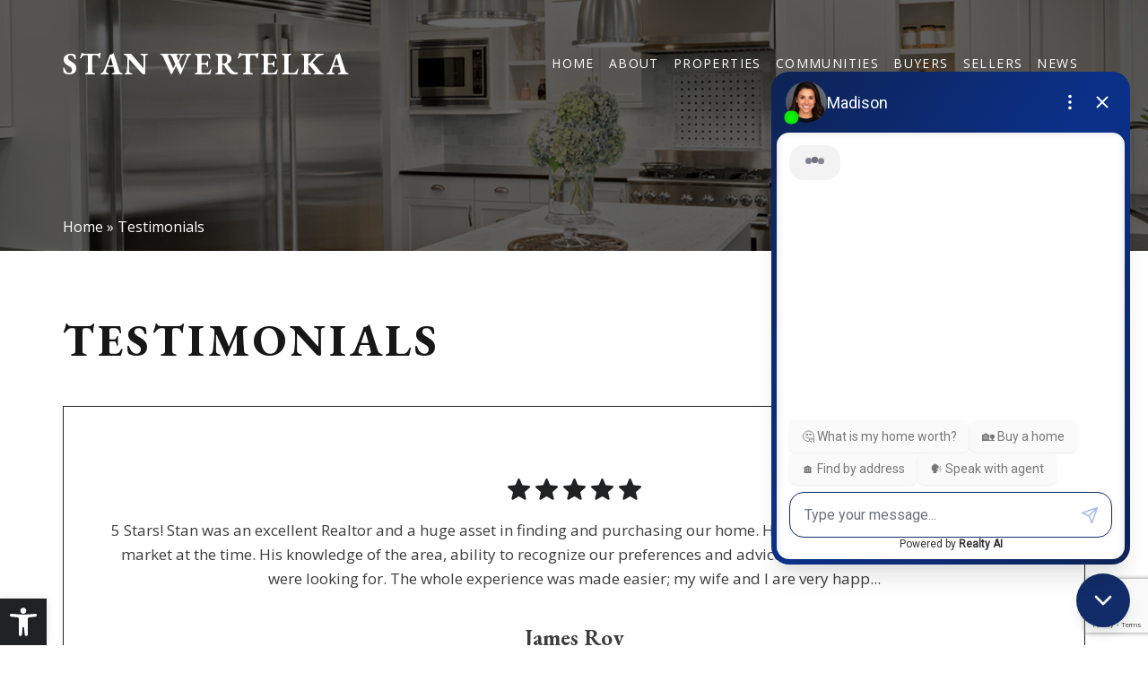

--- FILE ---
content_type: text/html; charset=UTF-8
request_url: https://stanwertelka.com/testimonials/page/3/
body_size: 15195
content:
<!DOCTYPE html>
<html lang="en-US">

<head>
    <meta http-equiv="X-UA-Compatible" content="IE=edge" />
    <meta charset="UTF-8" />
    <meta id="viewport-tag" name="viewport" content="width=device-width, initial-scale=1" />
    <title>Testimonials - Stan Wertelka</title>
    <link rel="pingback" href="https://stanwertelka.com/xmlrpc.php" />
    <style>
					:root {
						--aios-testimonials-primary: #1f2122;
					}
					</style><meta name='robots' content='index, follow, max-image-preview:large, max-snippet:-1, max-video-preview:-1' />
<link rel="preconnect" href="https://static.agentimage.com/">
<link rel="preconnect" href="https://fonts.googleapis.com/" crossorigin="anonymous">
<link rel="preconnect" href="https://fonts.gstatic.com/" crossorigin="anonymous">
<link rel="preconnect" href="https://cdn.vs12.com/">
<meta name="msvalidate.01" content="18ECE3E94BE2633E07B3F9A844BDD626" />
<meta name="google-site-verification" content="icDNN5Gio7jDUF91PVuGytq3ToJuz7olvqPK6E5Vqhw" />

	<!-- This site is optimized with the Yoast SEO plugin v24.0 - https://yoast.com/wordpress/plugins/seo/ -->
	<meta name="description" content="I have negotiated short sales, written up land contracts, and participated in &quot;rent-to-own&quot; contracts. Creative financing was a regular staple in my vocabulary of contractual terms." />
	<link rel="canonical" href="https://stanwertelka.com/testimonials/" />
	<meta property="og:locale" content="en_US" />
	<meta property="og:type" content="article" />
	<meta property="og:title" content="Testimonials - Stan Wertelka" />
	<meta property="og:description" content="I have negotiated short sales, written up land contracts, and participated in &quot;rent-to-own&quot; contracts. Creative financing was a regular staple in my vocabulary of contractual terms." />
	<meta property="og:url" content="https://stanwertelka.com/testimonials/" />
	<meta property="og:site_name" content="Stan Wertelka" />
	<meta property="og:image" content="https://stanwertelka.com/wp-content/uploads/2023/09/nc1.jpg" />
	<meta property="og:image:width" content="1200" />
	<meta property="og:image:height" content="518" />
	<meta property="og:image:type" content="image/jpeg" />
	<meta name="twitter:card" content="summary_large_image" />
	<script type="application/ld+json" class="yoast-schema-graph">{"@context":"https://schema.org","@graph":[{"@type":"WebPage","@id":"https://stanwertelka.com/testimonials/","url":"https://stanwertelka.com/testimonials/","name":"Testimonials - Stan Wertelka","isPartOf":{"@id":"https://stanwertelka.com/#website"},"datePublished":"2023-03-16T23:18:01+00:00","dateModified":"2023-03-16T23:18:01+00:00","description":"I have negotiated short sales, written up land contracts, and participated in \"rent-to-own\" contracts. Creative financing was a regular staple in my vocabulary of contractual terms.","inLanguage":"en-US","potentialAction":[{"@type":"ReadAction","target":["https://stanwertelka.com/testimonials/"]}]},{"@type":"WebSite","@id":"https://stanwertelka.com/#website","url":"https://stanwertelka.com/","name":"Stan Wertelka","description":"","potentialAction":[{"@type":"SearchAction","target":{"@type":"EntryPoint","urlTemplate":"https://stanwertelka.com/?s={search_term_string}"},"query-input":{"@type":"PropertyValueSpecification","valueRequired":true,"valueName":"search_term_string"}}],"inLanguage":"en-US"}]}</script>
	<!-- / Yoast SEO plugin. -->


<link rel="alternate" type="application/rss+xml" title="Stan Wertelka &raquo; Feed" href="https://stanwertelka.com/feed/" />
<link rel="alternate" type="application/rss+xml" title="Stan Wertelka &raquo; Comments Feed" href="https://stanwertelka.com/comments/feed/" />
<link rel="alternate" title="oEmbed (JSON)" type="application/json+oembed" href="https://stanwertelka.com/wp-json/oembed/1.0/embed?url=https%3A%2F%2Fstanwertelka.com%2Ftestimonials%2F" />
<link rel="alternate" title="oEmbed (XML)" type="text/xml+oembed" href="https://stanwertelka.com/wp-json/oembed/1.0/embed?url=https%3A%2F%2Fstanwertelka.com%2Ftestimonials%2F&#038;format=xml" />

<script type="text/javascript">!function(){if(!(window.HTMLPictureElement&&"sizes"in document.createElement("img"))){document.createElement("picture");var e=document.createElement("script");e.async=!0,e.src="https://cdn.vs12.com/libraries/js/picturefill.min.js";var t=document.getElementsByTagName("script")[0];t.parentNode.insertBefore(e,t)}}();</script><style>.ai-contact-wrap input.wpcf7-submit,
			    .ai-default-cf7wrap input.wpcf7-submit,
			    .error-forms input.wpcf7-submit {
			      background: #444444 !important;
			      color: #ffffff !important;
			    }
			    
			    .ai-contact-wrap input.wpcf7-submit:hover,
			    .ai-default-cf7wrap input.wpcf7-submit:hover,
			    .error-forms input.wpcf7-submit:hover {
			      background: #444444 !important;
			      color: #ffffff !important;
			    }
					.ai-default-cf7wrap input[type="text"]:focus, 
					.ai-default-cf7wrap input[type="tel"]:focus, 
					.ai-default-cf7wrap input[type="email"]:focus,
					.ai-default-cf7wrap select:focus,
					.ai-default-cf7wrap textarea:focus,
					.error-page-content-wrapper .error-forms input[type=text]:focus, 
					.error-page-content-wrapper .error-forms input[type=email]:focus, 
					.error-page-content-wrapper .error-forms input[type=phone]:focus,
					.error-page-content-wrapper .error-forms textarea:focus{
						border-color: #66afe9;
						outline: 0;
						-webkit-box-shadow: inset 0 1px 1px #66afe9, 0 0 8px #66afe9;
						box-shadow: inset 0 0 1px #66afe9, 0 0 8px #66afe9;
					}</style><style id='wp-img-auto-sizes-contain-inline-css' type='text/css'>
img:is([sizes=auto i],[sizes^="auto," i]){contain-intrinsic-size:3000px 1500px}
/*# sourceURL=wp-img-auto-sizes-contain-inline-css */
</style>
<link rel="stylesheet" id="ihf-bundle-css-css" href="https://www.idxhome.com/service/resources/dist/wordpress/bundle.css?1768821847716" type="text/css" media="all" />
<link rel="stylesheet" id="aix-custom-fonts-css" href="https://stanwertelka.com/wp-content/themes/aix-hamilton/frontend/global/fonts/fonts.css" type="text/css" media="all" />
<style id='wp-block-library-inline-css' type='text/css'>
:root{--wp-block-synced-color:#7a00df;--wp-block-synced-color--rgb:122,0,223;--wp-bound-block-color:var(--wp-block-synced-color);--wp-editor-canvas-background:#ddd;--wp-admin-theme-color:#007cba;--wp-admin-theme-color--rgb:0,124,186;--wp-admin-theme-color-darker-10:#006ba1;--wp-admin-theme-color-darker-10--rgb:0,107,160.5;--wp-admin-theme-color-darker-20:#005a87;--wp-admin-theme-color-darker-20--rgb:0,90,135;--wp-admin-border-width-focus:2px}@media (min-resolution:192dpi){:root{--wp-admin-border-width-focus:1.5px}}.wp-element-button{cursor:pointer}:root .has-very-light-gray-background-color{background-color:#eee}:root .has-very-dark-gray-background-color{background-color:#313131}:root .has-very-light-gray-color{color:#eee}:root .has-very-dark-gray-color{color:#313131}:root .has-vivid-green-cyan-to-vivid-cyan-blue-gradient-background{background:linear-gradient(135deg,#00d084,#0693e3)}:root .has-purple-crush-gradient-background{background:linear-gradient(135deg,#34e2e4,#4721fb 50%,#ab1dfe)}:root .has-hazy-dawn-gradient-background{background:linear-gradient(135deg,#faaca8,#dad0ec)}:root .has-subdued-olive-gradient-background{background:linear-gradient(135deg,#fafae1,#67a671)}:root .has-atomic-cream-gradient-background{background:linear-gradient(135deg,#fdd79a,#004a59)}:root .has-nightshade-gradient-background{background:linear-gradient(135deg,#330968,#31cdcf)}:root .has-midnight-gradient-background{background:linear-gradient(135deg,#020381,#2874fc)}:root{--wp--preset--font-size--normal:16px;--wp--preset--font-size--huge:42px}.has-regular-font-size{font-size:1em}.has-larger-font-size{font-size:2.625em}.has-normal-font-size{font-size:var(--wp--preset--font-size--normal)}.has-huge-font-size{font-size:var(--wp--preset--font-size--huge)}.has-text-align-center{text-align:center}.has-text-align-left{text-align:left}.has-text-align-right{text-align:right}.has-fit-text{white-space:nowrap!important}#end-resizable-editor-section{display:none}.aligncenter{clear:both}.items-justified-left{justify-content:flex-start}.items-justified-center{justify-content:center}.items-justified-right{justify-content:flex-end}.items-justified-space-between{justify-content:space-between}.screen-reader-text{border:0;clip-path:inset(50%);height:1px;margin:-1px;overflow:hidden;padding:0;position:absolute;width:1px;word-wrap:normal!important}.screen-reader-text:focus{background-color:#ddd;clip-path:none;color:#444;display:block;font-size:1em;height:auto;left:5px;line-height:normal;padding:15px 23px 14px;text-decoration:none;top:5px;width:auto;z-index:100000}html :where(.has-border-color){border-style:solid}html :where([style*=border-top-color]){border-top-style:solid}html :where([style*=border-right-color]){border-right-style:solid}html :where([style*=border-bottom-color]){border-bottom-style:solid}html :where([style*=border-left-color]){border-left-style:solid}html :where([style*=border-width]){border-style:solid}html :where([style*=border-top-width]){border-top-style:solid}html :where([style*=border-right-width]){border-right-style:solid}html :where([style*=border-bottom-width]){border-bottom-style:solid}html :where([style*=border-left-width]){border-left-style:solid}html :where(img[class*=wp-image-]){height:auto;max-width:100%}:where(figure){margin:0 0 1em}html :where(.is-position-sticky){--wp-admin--admin-bar--position-offset:var(--wp-admin--admin-bar--height,0px)}@media screen and (max-width:600px){html :where(.is-position-sticky){--wp-admin--admin-bar--position-offset:0px}}

/*# sourceURL=wp-block-library-inline-css */
</style><style id='global-styles-inline-css' type='text/css'>
:root{--wp--preset--aspect-ratio--square: 1;--wp--preset--aspect-ratio--4-3: 4/3;--wp--preset--aspect-ratio--3-4: 3/4;--wp--preset--aspect-ratio--3-2: 3/2;--wp--preset--aspect-ratio--2-3: 2/3;--wp--preset--aspect-ratio--16-9: 16/9;--wp--preset--aspect-ratio--9-16: 9/16;--wp--preset--color--black: #000000;--wp--preset--color--cyan-bluish-gray: #abb8c3;--wp--preset--color--white: #ffffff;--wp--preset--color--pale-pink: #f78da7;--wp--preset--color--vivid-red: #cf2e2e;--wp--preset--color--luminous-vivid-orange: #ff6900;--wp--preset--color--luminous-vivid-amber: #fcb900;--wp--preset--color--light-green-cyan: #7bdcb5;--wp--preset--color--vivid-green-cyan: #00d084;--wp--preset--color--pale-cyan-blue: #8ed1fc;--wp--preset--color--vivid-cyan-blue: #0693e3;--wp--preset--color--vivid-purple: #9b51e0;--wp--preset--gradient--vivid-cyan-blue-to-vivid-purple: linear-gradient(135deg,rgb(6,147,227) 0%,rgb(155,81,224) 100%);--wp--preset--gradient--light-green-cyan-to-vivid-green-cyan: linear-gradient(135deg,rgb(122,220,180) 0%,rgb(0,208,130) 100%);--wp--preset--gradient--luminous-vivid-amber-to-luminous-vivid-orange: linear-gradient(135deg,rgb(252,185,0) 0%,rgb(255,105,0) 100%);--wp--preset--gradient--luminous-vivid-orange-to-vivid-red: linear-gradient(135deg,rgb(255,105,0) 0%,rgb(207,46,46) 100%);--wp--preset--gradient--very-light-gray-to-cyan-bluish-gray: linear-gradient(135deg,rgb(238,238,238) 0%,rgb(169,184,195) 100%);--wp--preset--gradient--cool-to-warm-spectrum: linear-gradient(135deg,rgb(74,234,220) 0%,rgb(151,120,209) 20%,rgb(207,42,186) 40%,rgb(238,44,130) 60%,rgb(251,105,98) 80%,rgb(254,248,76) 100%);--wp--preset--gradient--blush-light-purple: linear-gradient(135deg,rgb(255,206,236) 0%,rgb(152,150,240) 100%);--wp--preset--gradient--blush-bordeaux: linear-gradient(135deg,rgb(254,205,165) 0%,rgb(254,45,45) 50%,rgb(107,0,62) 100%);--wp--preset--gradient--luminous-dusk: linear-gradient(135deg,rgb(255,203,112) 0%,rgb(199,81,192) 50%,rgb(65,88,208) 100%);--wp--preset--gradient--pale-ocean: linear-gradient(135deg,rgb(255,245,203) 0%,rgb(182,227,212) 50%,rgb(51,167,181) 100%);--wp--preset--gradient--electric-grass: linear-gradient(135deg,rgb(202,248,128) 0%,rgb(113,206,126) 100%);--wp--preset--gradient--midnight: linear-gradient(135deg,rgb(2,3,129) 0%,rgb(40,116,252) 100%);--wp--preset--font-size--small: 13px;--wp--preset--font-size--medium: 20px;--wp--preset--font-size--large: 36px;--wp--preset--font-size--x-large: 42px;--wp--preset--spacing--20: 0.44rem;--wp--preset--spacing--30: 0.67rem;--wp--preset--spacing--40: 1rem;--wp--preset--spacing--50: 1.5rem;--wp--preset--spacing--60: 2.25rem;--wp--preset--spacing--70: 3.38rem;--wp--preset--spacing--80: 5.06rem;--wp--preset--shadow--natural: 6px 6px 9px rgba(0, 0, 0, 0.2);--wp--preset--shadow--deep: 12px 12px 50px rgba(0, 0, 0, 0.4);--wp--preset--shadow--sharp: 6px 6px 0px rgba(0, 0, 0, 0.2);--wp--preset--shadow--outlined: 6px 6px 0px -3px rgb(255, 255, 255), 6px 6px rgb(0, 0, 0);--wp--preset--shadow--crisp: 6px 6px 0px rgb(0, 0, 0);}:where(.is-layout-flex){gap: 0.5em;}:where(.is-layout-grid){gap: 0.5em;}body .is-layout-flex{display: flex;}.is-layout-flex{flex-wrap: wrap;align-items: center;}.is-layout-flex > :is(*, div){margin: 0;}body .is-layout-grid{display: grid;}.is-layout-grid > :is(*, div){margin: 0;}:where(.wp-block-columns.is-layout-flex){gap: 2em;}:where(.wp-block-columns.is-layout-grid){gap: 2em;}:where(.wp-block-post-template.is-layout-flex){gap: 1.25em;}:where(.wp-block-post-template.is-layout-grid){gap: 1.25em;}.has-black-color{color: var(--wp--preset--color--black) !important;}.has-cyan-bluish-gray-color{color: var(--wp--preset--color--cyan-bluish-gray) !important;}.has-white-color{color: var(--wp--preset--color--white) !important;}.has-pale-pink-color{color: var(--wp--preset--color--pale-pink) !important;}.has-vivid-red-color{color: var(--wp--preset--color--vivid-red) !important;}.has-luminous-vivid-orange-color{color: var(--wp--preset--color--luminous-vivid-orange) !important;}.has-luminous-vivid-amber-color{color: var(--wp--preset--color--luminous-vivid-amber) !important;}.has-light-green-cyan-color{color: var(--wp--preset--color--light-green-cyan) !important;}.has-vivid-green-cyan-color{color: var(--wp--preset--color--vivid-green-cyan) !important;}.has-pale-cyan-blue-color{color: var(--wp--preset--color--pale-cyan-blue) !important;}.has-vivid-cyan-blue-color{color: var(--wp--preset--color--vivid-cyan-blue) !important;}.has-vivid-purple-color{color: var(--wp--preset--color--vivid-purple) !important;}.has-black-background-color{background-color: var(--wp--preset--color--black) !important;}.has-cyan-bluish-gray-background-color{background-color: var(--wp--preset--color--cyan-bluish-gray) !important;}.has-white-background-color{background-color: var(--wp--preset--color--white) !important;}.has-pale-pink-background-color{background-color: var(--wp--preset--color--pale-pink) !important;}.has-vivid-red-background-color{background-color: var(--wp--preset--color--vivid-red) !important;}.has-luminous-vivid-orange-background-color{background-color: var(--wp--preset--color--luminous-vivid-orange) !important;}.has-luminous-vivid-amber-background-color{background-color: var(--wp--preset--color--luminous-vivid-amber) !important;}.has-light-green-cyan-background-color{background-color: var(--wp--preset--color--light-green-cyan) !important;}.has-vivid-green-cyan-background-color{background-color: var(--wp--preset--color--vivid-green-cyan) !important;}.has-pale-cyan-blue-background-color{background-color: var(--wp--preset--color--pale-cyan-blue) !important;}.has-vivid-cyan-blue-background-color{background-color: var(--wp--preset--color--vivid-cyan-blue) !important;}.has-vivid-purple-background-color{background-color: var(--wp--preset--color--vivid-purple) !important;}.has-black-border-color{border-color: var(--wp--preset--color--black) !important;}.has-cyan-bluish-gray-border-color{border-color: var(--wp--preset--color--cyan-bluish-gray) !important;}.has-white-border-color{border-color: var(--wp--preset--color--white) !important;}.has-pale-pink-border-color{border-color: var(--wp--preset--color--pale-pink) !important;}.has-vivid-red-border-color{border-color: var(--wp--preset--color--vivid-red) !important;}.has-luminous-vivid-orange-border-color{border-color: var(--wp--preset--color--luminous-vivid-orange) !important;}.has-luminous-vivid-amber-border-color{border-color: var(--wp--preset--color--luminous-vivid-amber) !important;}.has-light-green-cyan-border-color{border-color: var(--wp--preset--color--light-green-cyan) !important;}.has-vivid-green-cyan-border-color{border-color: var(--wp--preset--color--vivid-green-cyan) !important;}.has-pale-cyan-blue-border-color{border-color: var(--wp--preset--color--pale-cyan-blue) !important;}.has-vivid-cyan-blue-border-color{border-color: var(--wp--preset--color--vivid-cyan-blue) !important;}.has-vivid-purple-border-color{border-color: var(--wp--preset--color--vivid-purple) !important;}.has-vivid-cyan-blue-to-vivid-purple-gradient-background{background: var(--wp--preset--gradient--vivid-cyan-blue-to-vivid-purple) !important;}.has-light-green-cyan-to-vivid-green-cyan-gradient-background{background: var(--wp--preset--gradient--light-green-cyan-to-vivid-green-cyan) !important;}.has-luminous-vivid-amber-to-luminous-vivid-orange-gradient-background{background: var(--wp--preset--gradient--luminous-vivid-amber-to-luminous-vivid-orange) !important;}.has-luminous-vivid-orange-to-vivid-red-gradient-background{background: var(--wp--preset--gradient--luminous-vivid-orange-to-vivid-red) !important;}.has-very-light-gray-to-cyan-bluish-gray-gradient-background{background: var(--wp--preset--gradient--very-light-gray-to-cyan-bluish-gray) !important;}.has-cool-to-warm-spectrum-gradient-background{background: var(--wp--preset--gradient--cool-to-warm-spectrum) !important;}.has-blush-light-purple-gradient-background{background: var(--wp--preset--gradient--blush-light-purple) !important;}.has-blush-bordeaux-gradient-background{background: var(--wp--preset--gradient--blush-bordeaux) !important;}.has-luminous-dusk-gradient-background{background: var(--wp--preset--gradient--luminous-dusk) !important;}.has-pale-ocean-gradient-background{background: var(--wp--preset--gradient--pale-ocean) !important;}.has-electric-grass-gradient-background{background: var(--wp--preset--gradient--electric-grass) !important;}.has-midnight-gradient-background{background: var(--wp--preset--gradient--midnight) !important;}.has-small-font-size{font-size: var(--wp--preset--font-size--small) !important;}.has-medium-font-size{font-size: var(--wp--preset--font-size--medium) !important;}.has-large-font-size{font-size: var(--wp--preset--font-size--large) !important;}.has-x-large-font-size{font-size: var(--wp--preset--font-size--x-large) !important;}
/*# sourceURL=global-styles-inline-css */
</style>

<style id='classic-theme-styles-inline-css' type='text/css'>
/*! This file is auto-generated */
.wp-block-button__link{color:#fff;background-color:#32373c;border-radius:9999px;box-shadow:none;text-decoration:none;padding:calc(.667em + 2px) calc(1.333em + 2px);font-size:1.125em}.wp-block-file__button{background:#32373c;color:#fff;text-decoration:none}
/*# sourceURL=/wp-includes/css/classic-themes.min.css */
</style>
<link rel="stylesheet" id="agentimage-font-css" href="https://cdn.vs12.com/font-icons/agentimage.font.icons.css" type="text/css" media="all" />
<link rel="stylesheet" id="aios-starter-theme-bootstrap-css" href="https://cdn.vs12.com/bootstrap/bootstrap.min.css" type="text/css" media="all" />
<link rel="stylesheet" id="aios-initial-setup-ihf-location-field-bleeding-css" href="https://stanwertelka.com/wp-content/plugins/aios-initial-setup/app/modules/ihf-fix-location-field-bleeding/css/aios-initial-setup-ihf-fix-location-field-bleeding.css" type="text/css" media="all" />
<link rel="stylesheet" id="contact-form-7-css" href="https://stanwertelka.com/wp-content/plugins/contact-form-7/includes/css/styles.css" type="text/css" media="all" />
<link rel="stylesheet" id="widgets-on-pages-css" href="https://stanwertelka.com/wp-content/plugins/widgets-on-pages/public/css/widgets-on-pages-public.css" type="text/css" media="all" />
<link rel="stylesheet" id="aios-starter-theme-style-css" href="https://stanwertelka.com/wp-content/themes/aix-hamilton/style.css" type="text/css" media="all" />
<link rel="stylesheet" id="aios-theme-google-font-customizer-css" href="//fonts.googleapis.com/css?family=Open+Sans%3A400%2C400i%7CEB+Garamond%3A700%7COpen+Sans%3A400%2C400i" type="text/css" media="all" />
<link rel="stylesheet" id="pojo-a11y-css" href="https://stanwertelka.com/wp-content/plugins/pojo-accessibility/assets/css/style.min.css" type="text/css" media="all" />
<link rel="stylesheet" id="site-google-fonts-css" href="https://fonts.googleapis.com/css?family=Crimson+Text%7CMontserrat%3A400%2C400i%7CRaleway%3A300%2C300i%2C400%2C400i%2C700%2C700i" type="text/css" media="all" />
<link rel="stylesheet" id="aios-reserve-vendor-defaults-css" href="https://stanwertelka.com/wp-content/themes/aix-hamilton/frontend/vendor/css/defaults.css" type="text/css" media="all" />
<link rel="stylesheet" id="aios-reserve-vendor-select2.min-css" href="https://stanwertelka.com/wp-content/themes/aix-hamilton/frontend/vendor/css/select2.min.css" type="text/css" media="all" />
<link rel="stylesheet" id="aios-reserve-global-_global-css" href="https://stanwertelka.com/wp-content/themes/aix-hamilton/frontend/global/css/_global.css" type="text/css" media="all" />
<link rel="stylesheet" id="aios-reserve-global-aix-listings-results-css" href="https://stanwertelka.com/wp-content/themes/aix-hamilton/frontend/global/css/aix-listings-results.css" type="text/css" media="all" />
<link rel="stylesheet" id="aios-reserve-global-inner-page-css" href="https://stanwertelka.com/wp-content/themes/aix-hamilton/frontend/global/css/inner-page.css" type="text/css" media="all" />
<link rel="stylesheet" id="aios-optimize-compile-resources-css" href="https://static.agentimage.com/x577u0idb/resources.min.css?sort=05122025063426" type="text/css" media="all" />
<link rel="stylesheet" id="aios-custom-ihomefinder-overrides-css" href="https://stanwertelka.com/wp-content/plugins/aios-custom-ihomefinder/assets/css/ihomefinder-overrides.css" type="text/css" media="all" />
<link rel="stylesheet" id="aios-splide-style-css" href="https://stanwertelka.com/wp-content/plugins/aios-slider/assets/css/vendor/splide/splide-v4.0.7.min.css" type="text/css" media="all" />
<link rel="stylesheet" id="aios-virtual-page-font-css" href="https://fonts.googleapis.com/css?family=Raleway%3A400%2C500%2C600%2C700%2C800%2C900&display=swap" type="text/css" media="all" />
<link rel="stylesheet" id="aios-virtual-page-aios-installation-css" href="https://stanwertelka.com/wp-content/themes/aix-hamilton/install/virtual-page/css/virtual-page.css" type="text/css" media="all" />
<link rel="stylesheet" id="aios-testimonails-default-style-css" href="https://stanwertelka.com/wp-content/plugins/aios-testimonials/templates/themes/default/assets/css/archive.min.css" type="text/css" media="all" />
<link rel="stylesheet" id="aios-video-plyr-css-css" href="https://cdn.vs12.com/libraries/css/plyr.min.css" type="text/css" media="all" />
<link rel="stylesheet" id="aios-mobile-header-theme-header3a-css" href="https://stanwertelka.com/wp-content/plugins/aios-initial-setup/app/widgets/mobile-header/views/frontend/header3a/css/style.css" type="text/css" media="all" />

<link rel='shortlink' href='https://stanwertelka.com/?p=31' />
<style>.aios-smw-ajax-loader{display:block;position:relative;width:80px;height:80px;margin:0 auto}.aios-smw-ajax-loader div{position:absolute;top:33px;width:13px;height:13px;border-radius:50%;background:rgba(0,0,0,.3);animation-timing-function:cubic-bezier(0,1,1,0)}.aios-smw-ajax-loader div:first-child{left:8px;animation:.6s infinite aios-smw-ajax-loader1}.aios-smw-ajax-loader div:nth-child(2){left:8px;animation:.6s infinite aios-smw-ajax-loader2}.aios-smw-ajax-loader div:nth-child(3){left:32px;animation:.6s infinite aios-smw-ajax-loader2}.aios-smw-ajax-loader div:nth-child(4){left:56px;animation:.6s infinite aios-smw-ajax-loader3}@keyframes aios-smw-ajax-loader1{0%{transform:scale(0)}100%{transform:scale(1)}}@keyframes aios-smw-ajax-loader3{0%{transform:scale(1)}100%{transform:scale(0)}}@keyframes aios-smw-ajax-loader2{0%{transform:translate(0,0)}100%{transform:translate(24px,0)}}</style><script type="application/ld+json">{
    "@context": "https:\/\/schema.org",
    "@graph": [
        [
            [
                {
                    "@type": "SiteNavigationElement",
                    "name": "Home",
                    "url": "https:\/\/stanwertelka.com\/"
                },
                {
                    "@type": "SiteNavigationElement",
                    "name": "About",
                    "url": "https:\/\/stanwertelka.com\/about"
                },
                {
                    "@type": "SiteNavigationElement",
                    "name": "Testimonials",
                    "url": "https:\/\/stanwertelka.com\/testimonials"
                },
                {
                    "@type": "SiteNavigationElement",
                    "name": "Properties",
                    "url": "https:\/\/stanwertelka.com\/homes-for-sale-featured\/"
                },
                {
                    "@type": "SiteNavigationElement",
                    "name": "Active",
                    "url": "https:\/\/stanwertelka.com\/active\/"
                },
                {
                    "@type": "SiteNavigationElement",
                    "name": "Sold",
                    "url": "https:\/\/stanwertelka.com\/sold\/"
                },
                {
                    "@type": "SiteNavigationElement",
                    "name": "Search",
                    "url": "https:\/\/stanwertelka.com\/search\/"
                },
                {
                    "@type": "SiteNavigationElement",
                    "name": "iList",
                    "url": "https:\/\/stanwertelka.com\/ilist\/"
                },
                {
                    "@type": "SiteNavigationElement",
                    "name": "Home Valuation",
                    "url": "https:\/\/stanwertelka.ilisttech.com\/whats-your-home-worth"
                },
                {
                    "@type": "SiteNavigationElement",
                    "name": "Communities",
                    "url": "https:\/\/stanwertelka.com\/communities"
                },
                {
                    "@type": "SiteNavigationElement",
                    "name": "New Lenox",
                    "url": "https:\/\/stanwertelka.com\/community\/new-lenox"
                },
                {
                    "@type": "SiteNavigationElement",
                    "name": "Frankfort",
                    "url": "https:\/\/stanwertelka.com\/community\/frankfort"
                },
                {
                    "@type": "SiteNavigationElement",
                    "name": "Mokena",
                    "url": "https:\/\/stanwertelka.com\/community\/mokena"
                },
                {
                    "@type": "SiteNavigationElement",
                    "name": "Joliet",
                    "url": "https:\/\/stanwertelka.com\/community\/joliet"
                },
                {
                    "@type": "SiteNavigationElement",
                    "name": "Orland Park",
                    "url": "https:\/\/stanwertelka.com\/community\/orland-park"
                },
                {
                    "@type": "SiteNavigationElement",
                    "name": "Lockport",
                    "url": "\/community\/lockport"
                },
                {
                    "@type": "SiteNavigationElement",
                    "name": "Buyers",
                    "url": "https:\/\/stanwertelka.com\/buyers\/"
                },
                {
                    "@type": "SiteNavigationElement",
                    "name": "Sellers",
                    "url": "https:\/\/stanwertelka.com\/sellers\/"
                },
                {
                    "@type": "SiteNavigationElement",
                    "name": "News",
                    "url": "https:\/\/stanwertelka.com\/news\/"
                },
                {
                    "@type": "SiteNavigationElement",
                    "name": "Contact",
                    "url": "https:\/\/stanwertelka.com\/contact\/"
                }
            ]
        ]
    ]
}</script><style>.qs-field.bootstrap-select.btn-group .dropdown-menu.inner{max-height: 300px !important;min-width: 100% !important}</style>
<style type="text/css">
/** Remove black line on safari */
.ui-datepicker.ui-widget-content{
    background-image: none !important;
}

/** Remove extra space below detail pages */
body > img[src*='//idsync.rlcdn.com'], 
body > img[src*='//di.rlcdn.com'], 
body > iframe:not(#honely-future-value-plugin-wrapper) {
    display: none;
}

/** Fixes for http://prntscr.com/jclmxj */
button[data-target="#ihf-advanced-search-regions"] {
    white-space: normal !important;
}

/** Fix sort menu overlapping with mobile header (https://prnt.sc/g0ow8u) */
.ip-container #main-wrapper {
    position:relative;
    z-index:1;
}
</style>

            <style type="text/css" media="all">.aios-slider.aios-slider-template-default .splide:not(.is-initialized):not(.is-rendered){background:#dedede;visibility:visible}.aios-slider.aios-slider-template-default .splide:not(.is-initialized):not(.is-rendered) .splide__arrows,
.aios-slider.aios-slider-template-default .splide:not(.is-initialized):not(.is-rendered) .aios-slider-tagline{display:none}.aios-slider.aios-slider-template-default .splide:not(.is-initialized):not(.is-rendered) .splide__list{position:relative;display:block}.aios-slider.aios-slider-template-default .splide:not(.is-initialized):not(.is-rendered) .aios-slider-slide{position:relative;display:block}.aios-slider.aios-slider-template-default .splide:not(.is-initialized):not(.is-rendered) .aios-slider-slide:nth-child(n+2){display:none}.aios-slider.aios-slider-template-default .splide:not(.is-initialized):not(.is-rendered) .aios-slider-volume,
.aios-slider.aios-slider-template-default .splide:not(.is-initialized):not(.is-rendered) .aios-slider-custom-video button,
.aios-slider.aios-slider-template-default .splide:not(.is-initialized):not(.is-rendered) .aios-slider-slide:nth-child(n+2){display:none}.aios-slider.aios-slider-template-default .splide:not(.is-initialized):not(.is-rendered) .aios-slider-img{-webkit-user-select:none;-moz-user-select:none;user-select:none;position:relative;display:block;pointer-events:auto;background:#dedede;overflow:hidden}.aios-slider.aios-slider-template-default .splide:not(.is-initialized):not(.is-rendered) .aios-slider-img img{position:absolute;top:0;left:0;width:100%;height:100%;-o-object-fit:cover;object-fit:cover;-o-object-position:center center;object-position:center center;pointer-events:none}.aios-slider.aios-slider-template-default .splide:not(.is-initialized):not(.is-rendered) .aios-slider-img canvas{display:block;width:100%}</style>
        <style type="text/css">

</style><style>:root {  --primary: #1f2122; --primary-color: #1f2122; --primary-color-dark: #0f1011; --primary-color-light: #8f9090; }</style><style>:root {
			    --heading-font: EB Garamond, serif;
			    --body-font: Open Sans, sans-serif;
			}
			
            body{
                font-family: Open Sans, sans-serif;
                font-weight: 400;
                font-size: 14px;
            }
            .ql-size-large,
            .aios-text-large{
                font-size: 18px;
            }
            .ql-size-small,
            .aios-text-small{
                font-size: 11px;
            }
            h1, h2, h3, h4, h5, h6 {
                font-family: EB Garamond, serif;
                font-weight: 700;
                font-size: 20px;
            }
            h1.ql-size-large, h2.ql-size-large, h3.ql-size-large, h4.ql-size-large, h5.ql-size-large, h6.ql-size-large,
            h1.aios-text-large, h2.aios-text-large, h3.aios-text-large, h4.aios-text-large, h5.aios-text-large, h6.aios-text-large{
                font-size: 24px;
            }
            h1.ql-size-small, h2.ql-size-small, h3.ql-size-small, h4.ql-size-small, h5.ql-size-small, h6.ql-size-small,
            h1.aios-text-small, h2.aios-text-small, h3.aios-text-small, h4.aios-text-small, h5.aios-text-small, h6.aios-text-small{
                font-size: 17px;
            }</style><style type="text/css">
#pojo-a11y-toolbar .pojo-a11y-toolbar-toggle a{ background-color: #1f2122;	color: #ffffff;}
#pojo-a11y-toolbar .pojo-a11y-toolbar-overlay, #pojo-a11y-toolbar .pojo-a11y-toolbar-overlay ul.pojo-a11y-toolbar-items.pojo-a11y-links{ border-color: #1f2122;}
body.pojo-a11y-focusable a:focus{ outline-style: solid !important;	outline-width: 1px !important;	outline-color: #FF0000 !important;}
#pojo-a11y-toolbar .pojo-a11y-toolbar-overlay{ background-color: #ffffff;}
#pojo-a11y-toolbar .pojo-a11y-toolbar-overlay ul.pojo-a11y-toolbar-items li.pojo-a11y-toolbar-item a, #pojo-a11y-toolbar .pojo-a11y-toolbar-overlay p.pojo-a11y-toolbar-title{ color: #333333;}
#pojo-a11y-toolbar .pojo-a11y-toolbar-overlay ul.pojo-a11y-toolbar-items li.pojo-a11y-toolbar-item a.active{ background-color: #1f2122;	color: #ffffff;}
@media (max-width: 767px) { #pojo-a11y-toolbar { top: calc( 100vh - 50px ) !important; } }</style><!-- There is no amphtml version available for this URL. --><link rel="icon" href="https://stanwertelka.com/wp-content/uploads/2023/09/cropped-favicon-32x32.jpg" sizes="32x32" />
<link rel="icon" href="https://stanwertelka.com/wp-content/uploads/2023/09/cropped-favicon-192x192.jpg" sizes="192x192" />
<link rel="apple-touch-icon" href="https://stanwertelka.com/wp-content/uploads/2023/09/cropped-favicon-180x180.jpg" />
<meta name="msapplication-TileImage" content="https://stanwertelka.com/wp-content/uploads/2023/09/cropped-favicon-270x270.jpg" />

<!-- Global site tag (gtag.js) - Google Analytics -->
  <script async src="https://www.googletagmanager.com/gtag/js?id=G-5245XL9JS3"></script>
  <script >
    window.dataLayer = window.dataLayer || [];
    function gtag(){dataLayer.push(arguments);}
    gtag('js', new Date());
  
    gtag('config', 'G-5245XL9JS3');
  </script>    <style>
        :root {
             --primary: #1f2122; --primary-color: #1f2122; --primary-color-dark: #0f1011; --primary-color-light: #8f9090;        }
    </style>
</head>

<body class="paged wp-singular page-template-default page page-id-31 paged-3 page-paged-3 wp-theme-aix-hamilton ip-container post-page-testimonials">
        <div id="aios-mobile-header-wrapper-696f1ae284995" class="aios-mobile-header-1 aios-mobile-header-wrapper aios-mobile-header-wrapper-breakpoint-992">

	<div class="amh-fixed-header-nav amh-area-wrap">
		<div class="amh-header-buttons amh-3a amh-clearfix">

			<div class="amh-navigation-trigger"><div class="ai-font-menu"></div></div>
			<div class="amh-center">
															<a href="tel:+1.815.955.8893" class="amh-phone"><span class="ai-font-phone"><span class="amh-phone-text-hide">815.955.8893</span></span></a>
												</div>

			<div class="amh-header-right-btn">
															<a class="asis-mailto-obfuscated-email-hidden asis-mailto-obfuscated-email " aria-label="stanexp2000(at)gmail(dotted)com" data-value="stanexp2000(at)gmail(dotted)com"><span class="amh-email"><span class="ai-font-envelope-f"><span class="amh-email-text-hide">stanexp2000(at)gmail(dotted)com</span></span></span></a>												</div>

			

		</div><!-- end of buttons -->

		<div class="amh-navigation amh-nav-1">
			<div class="menu-main-nav-container"><ul id="amh-menu696f1ae284995" class="amh-menu"><li class="menu-item menu-item-type-custom menu-item-object-custom menu-item-home"><a href="https://stanwertelka.com/" data-title="Home" aria-label="Home">Home</a></li>
<li class="menu-item menu-item-type-custom menu-item-object-custom menu-item-has-children"><a href="https://stanwertelka.com/about" data-title="About" aria-label="About">About</a>
<ul class="sub-menu">
	<li class="menu-item menu-item-type-custom menu-item-object-custom"><a href="https://stanwertelka.com/testimonials" data-title="Testimonials" aria-label="Testimonials">Testimonials</a></li>
</ul>
</li>
<li class="menu-item menu-item-type-custom menu-item-object-custom menu-item-has-children"><a href="https://stanwertelka.com/homes-for-sale-featured/" data-title="Properties" aria-label="Properties">Properties</a>
<ul class="sub-menu">
	<li class="menu-item menu-item-type-custom menu-item-object-custom"><a href="https://stanwertelka.com/active/" data-title="Active" aria-label="Active">Active</a></li>
	<li class="menu-item menu-item-type-custom menu-item-object-custom"><a href="https://stanwertelka.com/sold/" data-title="Sold" aria-label="Sold">Sold</a></li>
	<li class="menu-item menu-item-type-custom menu-item-object-custom"><a href="https://stanwertelka.com/search/" data-title="Search" aria-label="Search">Search</a></li>
	<li class="menu-item menu-item-type-post_type menu-item-object-page"><a href="https://stanwertelka.com/ilist/" data-title="iList" aria-label="iList">iList</a></li>
	<li class="menu-item menu-item-type-custom menu-item-object-custom"><a href="https://stanwertelka.ilisttech.com/whats-your-home-worth" data-title="Home Valuation" aria-label="Home Valuation">Home Valuation</a></li>
</ul>
</li>
<li class="menu-item menu-item-type-custom menu-item-object-custom menu-item-has-children"><a href="https://stanwertelka.com/communities" data-title="Communities" aria-label="Communities">Communities</a>
<ul class="sub-menu">
	<li class="menu-item menu-item-type-custom menu-item-object-custom"><a href="https://stanwertelka.com/community/new-lenox" data-title="New Lenox" aria-label="New Lenox">New Lenox</a></li>
	<li class="menu-item menu-item-type-custom menu-item-object-custom"><a href="https://stanwertelka.com/community/frankfort" data-title="Frankfort" aria-label="Frankfort">Frankfort</a></li>
	<li class="menu-item menu-item-type-custom menu-item-object-custom"><a href="https://stanwertelka.com/community/mokena" data-title="Mokena" aria-label="Mokena">Mokena</a></li>
	<li class="menu-item menu-item-type-custom menu-item-object-custom"><a href="https://stanwertelka.com/community/joliet" data-title="Joliet" aria-label="Joliet">Joliet</a></li>
	<li class="menu-item menu-item-type-custom menu-item-object-custom"><a href="https://stanwertelka.com/community/orland-park" data-title="Orland Park" aria-label="Orland Park">Orland Park</a></li>
	<li class="menu-item menu-item-type-custom menu-item-object-custom"><a href="/community/lockport" data-title="Lockport" aria-label="Lockport">Lockport</a></li>
</ul>
</li>
<li class="menu-item menu-item-type-custom menu-item-object-custom"><a href="https://stanwertelka.com/buyers/" data-title="Buyers" aria-label="Buyers">Buyers</a></li>
<li class="menu-item menu-item-type-custom menu-item-object-custom"><a href="https://stanwertelka.com/sellers/" data-title="Sellers" aria-label="Sellers">Sellers</a></li>
<li class="menu-item menu-item-type-custom menu-item-object-custom"><a href="https://stanwertelka.com/news/" data-title="News" aria-label="News">News</a></li>
<li class="menu-item menu-item-type-custom menu-item-object-custom"><a href="https://stanwertelka.com/contact/" data-title="Contact" aria-label="Contact">Contact</a></li>
</ul></div>		</div><!-- end of navigation -->

	</div><!-- end of fixed header and anv -->

	<!-- SCRIPTS -->

	

	<!-- END SCRIPTS -->


</div><!-- end of ampl wrapper -->

    <div id="main-wrapper">
        <script id="realty_ai" type="text/javascript" src="https://cdn.realty-ai.com/chat/web_path_var.js"
            data-realityaiid="23b7278d-a5f3-4bb0-9a58-b0a65ec97161" async></script>
        <header id="main-header">
            <div class="container custom-container">
                <div class="row">
                    <div class="col-md-5 hdr-logo">
                        <a href="https://stanwertelka.com" aria-label="Wilson Luxury Homes">
                            <span>Stan Wertelka</span><em></em>                        </a>
                    </div>
                    <div class="col-md-7 hdr-navi hidden-sm hidden-xs">
                        <nav class="navigation">
                            <div class="menu-main-nav-container"><ul id="nav" class="menu"><li id="menu-item-12" class="menu-item menu-item-type-custom menu-item-object-custom menu-item-home menu-item-12"><a href="https://stanwertelka.com/" data-title="Home" aria-label="Home">Home</a></li>
<li id="menu-item-13" class="menu-item menu-item-type-custom menu-item-object-custom menu-item-has-children menu-item-13"><a href="https://stanwertelka.com/about" data-title="About" aria-label="About">About</a>
<ul class="sub-menu">
	<li id="menu-item-15" class="menu-item menu-item-type-custom menu-item-object-custom menu-item-15"><a href="https://stanwertelka.com/testimonials" data-title="Testimonials" aria-label="Testimonials">Testimonials</a></li>
</ul>
</li>
<li id="menu-item-16" class="menu-item menu-item-type-custom menu-item-object-custom menu-item-has-children menu-item-16"><a href="https://stanwertelka.com/homes-for-sale-featured/" data-title="Properties" aria-label="Properties">Properties</a>
<ul class="sub-menu">
	<li id="menu-item-208" class="menu-item menu-item-type-custom menu-item-object-custom menu-item-208"><a href="https://stanwertelka.com/active/" data-title="Active" aria-label="Active">Active</a></li>
	<li id="menu-item-209" class="menu-item menu-item-type-custom menu-item-object-custom menu-item-209"><a href="https://stanwertelka.com/sold/" data-title="Sold" aria-label="Sold">Sold</a></li>
	<li id="menu-item-210" class="menu-item menu-item-type-custom menu-item-object-custom menu-item-210"><a href="https://stanwertelka.com/search/" data-title="Search" aria-label="Search">Search</a></li>
	<li id="menu-item-241" class="menu-item menu-item-type-post_type menu-item-object-page menu-item-241"><a href="https://stanwertelka.com/ilist/" data-title="iList" aria-label="iList">iList</a></li>
	<li id="menu-item-402" class="menu-item menu-item-type-custom menu-item-object-custom menu-item-402"><a href="https://stanwertelka.ilisttech.com/whats-your-home-worth" data-title="Home Valuation" aria-label="Home Valuation">Home Valuation</a></li>
</ul>
</li>
<li id="menu-item-17" class="menu-item menu-item-type-custom menu-item-object-custom menu-item-has-children menu-item-17"><a href="https://stanwertelka.com/communities" data-title="Communities" aria-label="Communities">Communities</a>
<ul class="sub-menu">
	<li id="menu-item-18" class="menu-item menu-item-type-custom menu-item-object-custom menu-item-18"><a href="https://stanwertelka.com/community/new-lenox" data-title="New Lenox" aria-label="New Lenox">New Lenox</a></li>
	<li id="menu-item-19" class="menu-item menu-item-type-custom menu-item-object-custom menu-item-19"><a href="https://stanwertelka.com/community/frankfort" data-title="Frankfort" aria-label="Frankfort">Frankfort</a></li>
	<li id="menu-item-20" class="menu-item menu-item-type-custom menu-item-object-custom menu-item-20"><a href="https://stanwertelka.com/community/mokena" data-title="Mokena" aria-label="Mokena">Mokena</a></li>
	<li id="menu-item-21" class="menu-item menu-item-type-custom menu-item-object-custom menu-item-21"><a href="https://stanwertelka.com/community/joliet" data-title="Joliet" aria-label="Joliet">Joliet</a></li>
	<li id="menu-item-22" class="menu-item menu-item-type-custom menu-item-object-custom menu-item-22"><a href="https://stanwertelka.com/community/orland-park" data-title="Orland Park" aria-label="Orland Park">Orland Park</a></li>
	<li id="menu-item-198" class="menu-item menu-item-type-custom menu-item-object-custom menu-item-198"><a href="/community/lockport" data-title="Lockport" aria-label="Lockport">Lockport</a></li>
</ul>
</li>
<li id="menu-item-23" class="menu-item menu-item-type-custom menu-item-object-custom menu-item-23"><a href="https://stanwertelka.com/buyers/" data-title="Buyers" aria-label="Buyers">Buyers</a></li>
<li id="menu-item-24" class="menu-item menu-item-type-custom menu-item-object-custom menu-item-24"><a href="https://stanwertelka.com/sellers/" data-title="Sellers" aria-label="Sellers">Sellers</a></li>
<li id="menu-item-25" class="menu-item menu-item-type-custom menu-item-object-custom menu-item-25"><a href="https://stanwertelka.com/news/" data-title="News" aria-label="News">News</a></li>
<li id="menu-item-26" class="menu-item menu-item-type-custom menu-item-object-custom menu-item-26"><a href="https://stanwertelka.com/contact/" data-title="Contact" aria-label="Contact">Contact</a></li>
</ul></div>                        </nav>
                    </div>
                </div>
            </div>
        </header>

        <main>
            <h2 class="aios-starter-theme-hide-title">Main Content</h2>

            <!-- ip banner goes here -->
            <div class="textwidget custom-html-widget">
                        
                        <div class="ip-banner" data-type="page" data-id="31">
                            <canvas width="1600" height="350" style="background-image: url(https://stanwertelka.com/wp-content/uploads/2023/05/ip-bann.jpg)"></canvas>
                        </div>
                                            
                    </div>            <!-- ip banner goes here -->

            
                <div id="inner-page-wrapper">
                    <div class="container custom-container">

                    
<section id="aios-testimonials" class="aios-testimonials-page">

    <div id="content">
        <p id="breadcrumbs"><span><span property="itemListElement" typeof="ListItem"><a property="item" typeof="WebPage" href="https://stanwertelka.com/"><span property="name">Home</span></a><meta property="position" content="1"></span> » <span class="breadcrumb_last" property="itemListElement" typeof="ListItem"><span property="name">Testimonials</span><meta property="position" content="2"></span></span></p>
        <h1 class="archive-title">Testimonials</h1>        

           </div>


    <div class="aios-testimonials">

        
                        <!-- the loop -->
            
                
                                <div class="aios-testimonials-lists" data-aos="fade-up" data-aos-duration="500" data-aos-once="true">
                    <a href="#aios-testimonials-popup-143" class="aios-content-popup">

                        
                        
                        <div class="star_rating_display">
                            <i class="ai-font-star-fill"></i>
                            <i class="ai-font-star-fill"></i>
                            <i class="ai-font-star-fill"></i>
                            <i class="ai-font-star-fill"></i>
                            <i class="ai-font-star-fill"></i>
                        </div>
                        <div class="aios-testimonials-content ">
                                                            5 Stars! Stan was an excellent Realtor and a huge asset in finding and purchasing our home. He very helpful in navigating a difficult market at the time. His knowledge of the area, ability to recognize our preferences and advice allowed us to find exactly what we were looking for. The whole experience was made easier; my wife and I are very happ...                                                    </div>
                        <h3>James Roy 
                                                    </h3>

                    </a>
                    <div class="aios-testimonials-popup aios-testimonials-popup-143" id="aios-testimonials-popup-143">

                    
                                                                
                                            <div class="star_rating_display">
                            <i class="ai-font-star-fill"></i>
                            <i class="ai-font-star-fill"></i>
                            <i class="ai-font-star-fill"></i>
                            <i class="ai-font-star-fill"></i>
                            <i class="ai-font-star-fill"></i>
                        </div>
                        <div class="aios-testimonials-popup-content">

                            <p>5 Stars! Stan was an excellent Realtor and a huge asset in finding and purchasing our home. He very helpful in navigating a difficult market at the time. His knowledge of the area, ability to recognize our preferences and advice allowed us to find exactly what we were looking for. The whole experience was made easier; my wife and I are very happy with our home. Highly recommend.</p>
                        </div>
                        <h2>James Roy</h2>
                    </div><!-- end of popup -->

                </div><!-- end of testimonials lists -->

                


                        <!-- end of the loop -->

            <div class="ai-testimonials-pagination">
                <ul class='page-numbers'>
	<li><a class="prev page-numbers" href="https://stanwertelka.com/testimonials/page/2/"><i class="ai-font-arrow-b-p"></i></a></li>
	<li><a class="page-numbers" href="https://stanwertelka.com/testimonials/page/1/">1</a></li>
	<li><a class="page-numbers" href="https://stanwertelka.com/testimonials/page/2/">2</a></li>
	<li><span aria-current="page" class="page-numbers current">3</span></li>
</ul>
            </div>


            
        
    </div><!-- end aios-testimonials -->


    </section><!-- end #content -->

						<div class="clearfix"></div>
			</div><!-- end of #inner-page-wrapper .inner -->
            	</main>

        
		<footer id="main-footer" class="">
			<div class="ftr-top">
				<div class="container">
					<div class="row">
						<div class="col-md-7 ftr-left">
							<a href="https://stanwertelka.com" class="ftr-logo" aria-label="Wilson Luxury Homes">
                                 <span>Stan Wertelka<em></em></span>
                            </a>
							<div class="ftr-contact-smis-brokerage">
								<div class="row">
									<div class="col-md-7">
										<div class="ftr-contact">
											<ul>
												<li>
													<span>Phone:</span>
                                                    <a href="tel:+1.815.955.8893" class="aios-ai-phone " aria-label="+1.815.955.8893">815.955.8893</a>												</li>
                                                                                                												<li>
													<span>Email:</span>
                                                    <a class="asis-mailto-obfuscated-email-hidden asis-mailto-obfuscated-email " aria-label="stanexp2000(at)gmail(dotted)com" data-value="stanexp2000(at)gmail(dotted)com">stanexp2000(at)gmail(dotted)com</a>												</li>
                                                											</ul>
										</div>
										<div class="ftr-smis">
																				</div>
									</div>

									<div class="col-md-5">

                                                                            <img src="https://stanwertelka.com/wp-content/uploads/2023/03/exp-logo-2.png" alt="Brokerage" class="img-responsive">
                                    
                                    <span class="sc-license"></span>									</div>
								</div>
							</div>
						</div>
						<div class="col-md-5 ftr-right">
							<div class="head-title">Navigate</div>
							<div class="menu-main-nav-container"><ul id="menu-main-nav" class="footernav"><li class="menu-item menu-item-type-custom menu-item-object-custom menu-item-home menu-item-12"><a href="https://stanwertelka.com/" data-title="Home" aria-label="Home">Home</a></li>
<li class="menu-item menu-item-type-custom menu-item-object-custom menu-item-13"><a href="https://stanwertelka.com/about" data-title="About" aria-label="About">About</a></li>
<li class="menu-item menu-item-type-custom menu-item-object-custom menu-item-16"><a href="https://stanwertelka.com/homes-for-sale-featured/" data-title="Properties" aria-label="Properties">Properties</a></li>
<li class="menu-item menu-item-type-custom menu-item-object-custom menu-item-17"><a href="https://stanwertelka.com/communities" data-title="Communities" aria-label="Communities">Communities</a></li>
<li class="menu-item menu-item-type-custom menu-item-object-custom menu-item-23"><a href="https://stanwertelka.com/buyers/" data-title="Buyers" aria-label="Buyers">Buyers</a></li>
<li class="menu-item menu-item-type-custom menu-item-object-custom menu-item-24"><a href="https://stanwertelka.com/sellers/" data-title="Sellers" aria-label="Sellers">Sellers</a></li>
<li class="menu-item menu-item-type-custom menu-item-object-custom menu-item-25"><a href="https://stanwertelka.com/news/" data-title="News" aria-label="News">News</a></li>
<li class="menu-item menu-item-type-custom menu-item-object-custom menu-item-26"><a href="https://stanwertelka.com/contact/" data-title="Contact" aria-label="Contact">Contact</a></li>
</ul></div>						</div>
					</div>
				</div>
			</div>

            			<div class="ftr-middle">
				<div class="container">
                    <div class="ftr-disclaimer">
                        The Information contained in this website is for general information purposes only. The Information is provided by Stan Wertelka and while we endeavor to keep the information up to date and correct, we make no representations or warranties of any kind, express or implied, about the completeness, accuracy, reliability, suitability or availability with respect to the website or the information, products, services, or related graphics contained on the website for anypurpose. Any reliable you place on such information is therefore strictly at your own risk. Some listings have been excluded from this website.
<br><br>
Stan Wertelka is committed to providing an accessible website. If you have difficulty accessing content, have difficulty viewing a file on the website, or notice any accessibility problems, please contact us a <a href="tel:+1.815.955.8893" class="aios-ai-phone" aria-label="+1.815.955.8893">815.955.8893</a> to specify the nature of the accessibility issue and any assistive technology you use. We strive to provide the content you need in the format you require.
                    </div>
				</div>
			</div>
			<div class="ftr-bottom">
				<div class="container">
                    <div class="ftr-middle-inner">
						<div class="ftr-copyright">
							Copyright© 2026. <span class="ftr-site-title aios-site-title">Stan Wertelka</span>. All rights reserved. <!--<a href="https://stanwertelka.com/terms-of-use/">Terms of Use</a> | --> <a href="https://stanwertelka.com/sitemap/">Sitemap</a> | Real Estate Website Design by <a target='_blank' href='https://www.agentimage.com' style='text-decoration:underline;font-weight:bold'>Agent Image</a>						</div>
						<div class="ftr-realtors">
							<i class="ai-font-eho"></i>
							<i class="ai-font-realtor-mls"></i>
						</div>
					</div>
                    
					
				</div>
			</div>
		</footer>
	</div><!-- end of #main-wrapper -->


	<script type="text/javascript" src="https://stanwertelka.com/wp-includes/js/jquery/jquery.min.js" id="jquery-core-js"></script>
<script type="text/javascript" src="https://stanwertelka.com/wp-includes/js/jquery/jquery-migrate.min.js" id="jquery-migrate-js"></script>
<script type="text/javascript" src="https://www.idxhome.com/service/resources/dist/wordpress/bundle.js?1768821847716" id="ihf-bundle-js-js"></script>
<script type="text/javascript" src="https://www.idxhome.com/eureka/ihf-eureka.js?1768821847716" id="ihf-eureka-js"></script>
<script type="text/javascript" src="https://static.agentimage.com/x577u0idb/resources.min.js?sort=05122025063426" id="aios-optimize-compile-resources-js"></script>
<script type="text/javascript" src="https://cdn.vs12.com/libraries/js/placeholders.min.js" id="aios-starter-theme-placeholder-js"></script>
<script type="text/javascript" async src="https://cdn.vs12.com/libraries/js/lazysizes.min.js" id="aios-lazysizes-js"></script>
<script type="text/javascript" id="inline-MrI08LnhmSKrzKGX">
/* <![CDATA[ */
var aios_qs_ajax = ["https://stanwertelka.com/31jislt2xAmlqApY8aDhWbCzmonLuOZp"];
//# sourceURL=aios-quick-search-js-js-extra
/* ]]> */
</script>
<script type="text/javascript" src="https://cdn.vs12.com/libraries/js/aios-quick-search.min.js" id="aios-quick-search-js-js"></script>
<script type="text/javascript" src="https://stanwertelka.com/wp-content/plugins/aios-initial-setup/app/modules/contact-form-7-fix-date-field/js/contact-form7-normalize-date-field.js" id="aios-initial-setup-cf7-fix-date-field-js"></script>
<script type="text/javascript" src="https://stanwertelka.com/wp-content/plugins/aios-initial-setup/app/modules/contact-form-7-floating-tooltip-fix/js/contact-form7-floating-tooltip-fix.js" id="aios-initial-setup-cf7-floating-tooltip-fix-js"></script>
<script type="text/javascript" src="https://stanwertelka.com/wp-includes/js/dist/hooks.min.js" id="wp-hooks-js"></script>
<script type="text/javascript" src="https://stanwertelka.com/wp-includes/js/dist/i18n.min.js" id="wp-i18n-js"></script>
<script type="text/javascript" id="inline-dU28zfEmpOI1ht2D">
/* <![CDATA[ */
wp.i18n.setLocaleData( { 'text direction\u0004ltr': [ 'ltr' ] } );
//# sourceURL=wp-i18n-js-after
/* ]]> */
</script>
<script type="text/javascript" src="https://stanwertelka.com/wp-content/plugins/contact-form-7/includes/swv/js/index.js" id="swv-js"></script>
<script type="text/javascript" id="inline-tLhD9K2dk2EHfueF">
/* <![CDATA[ */
var wpcf7 = {
    "api": {
        "root": "https:\/\/stanwertelka.com\/wp-json\/",
        "namespace": "contact-form-7\/v1"
    }
};
//# sourceURL=contact-form-7-js-before
/* ]]> */
</script>
<script type="text/javascript" src="https://stanwertelka.com/wp-content/plugins/contact-form-7/includes/js/index.js" id="contact-form-7-js"></script>
<script type="text/javascript" id="inline-pqeguCC3R7hJWwIQ">
/* <![CDATA[ */
var PojoA11yOptions = {"focusable":"","remove_link_target":"","add_role_links":"","enable_save":"","save_expiration":""};
//# sourceURL=pojo-a11y-js-extra
/* ]]> */
</script>
<script type="text/javascript" src="https://stanwertelka.com/wp-content/plugins/pojo-accessibility/assets/js/app.min.js" id="pojo-a11y-js"></script>
<script type="text/javascript" src="https://stanwertelka.com/wp-content/themes/aix-hamilton/frontend/vendor/js/aix-map.js" id="aios-reserve-vendor-aix-map-js"></script>
<script type="text/javascript" src="https://stanwertelka.com/wp-content/themes/aix-hamilton/frontend/vendor/js/select2.min.js" id="aios-reserve-vendor-select2.min-js"></script>
<script type="text/javascript" src="https://stanwertelka.com/wp-content/themes/aix-hamilton/frontend/global/js/_global.js" id="aios-reserve-global-_global-js"></script>
<script type="text/javascript" src="https://stanwertelka.com/wp-content/themes/aix-hamilton/frontend/global/js/inner-page.js" id="aios-reserve-global-inner-page-js"></script>
<script type="text/javascript" id="inline-UrwG0QTWu2cp7mRp">
/* <![CDATA[ */
var data = {"baseUrl":"https://stanwertelka.com"};
//# sourceURL=aios-request-handler-js-extra
/* ]]> */
</script>
<script type="text/javascript" src="https://stanwertelka.com/wp-content/plugins/aios-optimize/resources/js/requesthandler.min.js" id="aios-request-handler-js"></script>
<script type="text/javascript" src="https://stanwertelka.com/wp-content/plugins/aios-slider/assets/js/vendor/splide/splide-v4.0.7.min.js" id="aios-splide-script-js"></script>
<script type="text/javascript" src="https://stanwertelka.com/wp-content/themes/aix-hamilton/install/virtual-page/js/virtual-page.js" id="aios-virtual-page-aios-installation-js"></script>
<script type="text/javascript" src="https://stanwertelka.com/wp-content/plugins/aios-testimonials/resources/js/frontend.min.js" id="aios-testimonials-frontend-js"></script>
<script type="text/javascript" src="https://stanwertelka.com/wp-content/plugins/aios-testimonials/templates/themes/default/assets/js/script.min.js" id="aios-testimonials-scripts-js"></script>
<script type="text/javascript" src="https://cdn.vs12.com/libraries/js/plyr.js" id="aios-video-plyr-js-js"></script>
<script type="text/javascript" src="https://www.google.com/recaptcha/api.js?render=6LfiB24qAAAAAHVBTaZvg0An62zrlXxY0btRiPPK" id="google-recaptcha-js"></script>
<script type="text/javascript" src="https://stanwertelka.com/wp-includes/js/dist/vendor/wp-polyfill.min.js" id="wp-polyfill-js"></script>
<script type="text/javascript" id="inline-0Vh1lA2F5qCB0qrs">
/* <![CDATA[ */
var wpcf7_recaptcha = {
    "sitekey": "6LfiB24qAAAAAHVBTaZvg0An62zrlXxY0btRiPPK",
    "actions": {
        "homepage": "homepage",
        "contactform": "contactform"
    }
};
//# sourceURL=wpcf7-recaptcha-js-before
/* ]]> */
</script>
<script type="text/javascript" src="https://stanwertelka.com/wp-content/plugins/contact-form-7/modules/recaptcha/index.js" id="wpcf7-recaptcha-js"></script>
<script type="speculationrules">
{"prefetch":[{"source":"document","where":{"and":[{"href_matches":"/*"},{"not":{"href_matches":["/wp-*.php","/wp-admin/*","/wp-content/uploads/*","/wp-content/*","/wp-content/plugins/*","/wp-content/themes/aix-hamilton/*","/*\\?(.+)"]}},{"not":{"selector_matches":"a[rel~=\"nofollow\"]"}},{"not":{"selector_matches":".no-prefetch, .no-prefetch a"}}]},"eagerness":"conservative"}]}
</script>
<script >
			var docRef = (  document.referrer == undefined ? "" :  document.referrer );
			if ( document.referrer.indexOf( "https://stanwertelka.com" ) !== -1 && !document.body.classList.contains( "user-navigated-from-a-page-on-the-site" ) ) document.body.className += " user-navigated-from-a-page-on-the-site";
		</script>		<a id="pojo-a11y-skip-content" class="pojo-skip-link pojo-skip-content" tabindex="1" accesskey="s" href="#content">Skip to content</a>
				<nav id="pojo-a11y-toolbar" class="pojo-a11y-toolbar-left pojo-a11y-" role="navigation">
			<div class="pojo-a11y-toolbar-toggle">
				<a class="pojo-a11y-toolbar-link pojo-a11y-toolbar-toggle-link" href="javascript:void(0);" title="Accessibility Tools" role="button">
					<span class="pojo-sr-only sr-only">Open toolbar</span>
					<svg xmlns="http://www.w3.org/2000/svg" viewBox="0 0 100 100" fill="currentColor" width="1em">
						<title>Accessibility Tools</title>
						<path d="M50 .8c5.7 0 10.4 4.7 10.4 10.4S55.7 21.6 50 21.6s-10.4-4.7-10.4-10.4S44.3.8 50 .8zM92.2 32l-21.9 2.3c-2.6.3-4.6 2.5-4.6 5.2V94c0 2.9-2.3 5.2-5.2 5.2H60c-2.7 0-4.9-2.1-5.2-4.7l-2.2-24.7c-.1-1.5-1.4-2.5-2.8-2.4-1.3.1-2.2 1.1-2.4 2.4l-2.2 24.7c-.2 2.7-2.5 4.7-5.2 4.7h-.5c-2.9 0-5.2-2.3-5.2-5.2V39.4c0-2.7-2-4.9-4.6-5.2L7.8 32c-2.6-.3-4.6-2.5-4.6-5.2v-.5c0-2.6 2.1-4.7 4.7-4.7h.5c19.3 1.8 33.2 2.8 41.7 2.8s22.4-.9 41.7-2.8c2.6-.2 4.9 1.6 5.2 4.3v1c-.1 2.6-2.1 4.8-4.8 5.1z"/>					</svg>
				</a>
			</div>
			<div class="pojo-a11y-toolbar-overlay">
				<div class="pojo-a11y-toolbar-inner">
					<p class="pojo-a11y-toolbar-title">Accessibility Tools</p>
					
					<ul class="pojo-a11y-toolbar-items pojo-a11y-tools">
																			<li class="pojo-a11y-toolbar-item">
								<a href="#" class="pojo-a11y-toolbar-link pojo-a11y-btn-resize-font pojo-a11y-btn-resize-plus" data-action="resize-plus" data-action-group="resize" tabindex="-1" role="button">
									<span class="pojo-a11y-toolbar-icon"><svg version="1.1" xmlns="http://www.w3.org/2000/svg" width="1em" viewBox="0 0 448 448"><title>Increase Text</title><path fill="currentColor" d="M256 200v16c0 4.25-3.75 8-8 8h-56v56c0 4.25-3.75 8-8 8h-16c-4.25 0-8-3.75-8-8v-56h-56c-4.25 0-8-3.75-8-8v-16c0-4.25 3.75-8 8-8h56v-56c0-4.25 3.75-8 8-8h16c4.25 0 8 3.75 8 8v56h56c4.25 0 8 3.75 8 8zM288 208c0-61.75-50.25-112-112-112s-112 50.25-112 112 50.25 112 112 112 112-50.25 112-112zM416 416c0 17.75-14.25 32-32 32-8.5 0-16.75-3.5-22.5-9.5l-85.75-85.5c-29.25 20.25-64.25 31-99.75 31-97.25 0-176-78.75-176-176s78.75-176 176-176 176 78.75 176 176c0 35.5-10.75 70.5-31 99.75l85.75 85.75c5.75 5.75 9.25 14 9.25 22.5z"></path></svg></span><span class="pojo-a11y-toolbar-text">Increase Text</span>								</a>
							</li>
							
							<li class="pojo-a11y-toolbar-item">
								<a href="#" class="pojo-a11y-toolbar-link pojo-a11y-btn-resize-font pojo-a11y-btn-resize-minus" data-action="resize-minus" data-action-group="resize" tabindex="-1" role="button">
									<span class="pojo-a11y-toolbar-icon"><svg version="1.1" xmlns="http://www.w3.org/2000/svg" width="1em" viewBox="0 0 448 448"><title>Decrease Text</title><path fill="currentColor" d="M256 200v16c0 4.25-3.75 8-8 8h-144c-4.25 0-8-3.75-8-8v-16c0-4.25 3.75-8 8-8h144c4.25 0 8 3.75 8 8zM288 208c0-61.75-50.25-112-112-112s-112 50.25-112 112 50.25 112 112 112 112-50.25 112-112zM416 416c0 17.75-14.25 32-32 32-8.5 0-16.75-3.5-22.5-9.5l-85.75-85.5c-29.25 20.25-64.25 31-99.75 31-97.25 0-176-78.75-176-176s78.75-176 176-176 176 78.75 176 176c0 35.5-10.75 70.5-31 99.75l85.75 85.75c5.75 5.75 9.25 14 9.25 22.5z"></path></svg></span><span class="pojo-a11y-toolbar-text">Decrease Text</span>								</a>
							</li>
						
													<li class="pojo-a11y-toolbar-item">
								<a href="#" class="pojo-a11y-toolbar-link pojo-a11y-btn-background-group pojo-a11y-btn-grayscale" data-action="grayscale" data-action-group="schema" tabindex="-1" role="button">
									<span class="pojo-a11y-toolbar-icon"><svg version="1.1" xmlns="http://www.w3.org/2000/svg" width="1em" viewBox="0 0 448 448"><title>Grayscale</title><path fill="currentColor" d="M15.75 384h-15.75v-352h15.75v352zM31.5 383.75h-8v-351.75h8v351.75zM55 383.75h-7.75v-351.75h7.75v351.75zM94.25 383.75h-7.75v-351.75h7.75v351.75zM133.5 383.75h-15.5v-351.75h15.5v351.75zM165 383.75h-7.75v-351.75h7.75v351.75zM180.75 383.75h-7.75v-351.75h7.75v351.75zM196.5 383.75h-7.75v-351.75h7.75v351.75zM235.75 383.75h-15.75v-351.75h15.75v351.75zM275 383.75h-15.75v-351.75h15.75v351.75zM306.5 383.75h-15.75v-351.75h15.75v351.75zM338 383.75h-15.75v-351.75h15.75v351.75zM361.5 383.75h-15.75v-351.75h15.75v351.75zM408.75 383.75h-23.5v-351.75h23.5v351.75zM424.5 383.75h-8v-351.75h8v351.75zM448 384h-15.75v-352h15.75v352z"></path></svg></span><span class="pojo-a11y-toolbar-text">Grayscale</span>								</a>
							</li>
						
													<li class="pojo-a11y-toolbar-item">
								<a href="#" class="pojo-a11y-toolbar-link pojo-a11y-btn-background-group pojo-a11y-btn-high-contrast" data-action="high-contrast" data-action-group="schema" tabindex="-1" role="button">
									<span class="pojo-a11y-toolbar-icon"><svg version="1.1" xmlns="http://www.w3.org/2000/svg" width="1em" viewBox="0 0 448 448"><title>High Contrast</title><path fill="currentColor" d="M192 360v-272c-75 0-136 61-136 136s61 136 136 136zM384 224c0 106-86 192-192 192s-192-86-192-192 86-192 192-192 192 86 192 192z"></path></svg></span><span class="pojo-a11y-toolbar-text">High Contrast</span>								</a>
							</li>
						
													<li class="pojo-a11y-toolbar-item">
								<a href="#" class="pojo-a11y-toolbar-link pojo-a11y-btn-background-group pojo-a11y-btn-negative-contrast" data-action="negative-contrast" data-action-group="schema" tabindex="-1" role="button">

									<span class="pojo-a11y-toolbar-icon"><svg version="1.1" xmlns="http://www.w3.org/2000/svg" width="1em" viewBox="0 0 448 448"><title>Negative Contrast</title><path fill="currentColor" d="M416 240c-23.75-36.75-56.25-68.25-95.25-88.25 10 17 15.25 36.5 15.25 56.25 0 61.75-50.25 112-112 112s-112-50.25-112-112c0-19.75 5.25-39.25 15.25-56.25-39 20-71.5 51.5-95.25 88.25 42.75 66 111.75 112 192 112s149.25-46 192-112zM236 144c0-6.5-5.5-12-12-12-41.75 0-76 34.25-76 76 0 6.5 5.5 12 12 12s12-5.5 12-12c0-28.5 23.5-52 52-52 6.5 0 12-5.5 12-12zM448 240c0 6.25-2 12-5 17.25-46 75.75-130.25 126.75-219 126.75s-173-51.25-219-126.75c-3-5.25-5-11-5-17.25s2-12 5-17.25c46-75.5 130.25-126.75 219-126.75s173 51.25 219 126.75c3 5.25 5 11 5 17.25z"></path></svg></span><span class="pojo-a11y-toolbar-text">Negative Contrast</span>								</a>
							</li>
						
													<li class="pojo-a11y-toolbar-item">
								<a href="#" class="pojo-a11y-toolbar-link pojo-a11y-btn-background-group pojo-a11y-btn-light-background" data-action="light-background" data-action-group="schema" tabindex="-1" role="button">
									<span class="pojo-a11y-toolbar-icon"><svg version="1.1" xmlns="http://www.w3.org/2000/svg" width="1em" viewBox="0 0 448 448"><title>Light Background</title><path fill="currentColor" d="M184 144c0 4.25-3.75 8-8 8s-8-3.75-8-8c0-17.25-26.75-24-40-24-4.25 0-8-3.75-8-8s3.75-8 8-8c23.25 0 56 12.25 56 40zM224 144c0-50-50.75-80-96-80s-96 30-96 80c0 16 6.5 32.75 17 45 4.75 5.5 10.25 10.75 15.25 16.5 17.75 21.25 32.75 46.25 35.25 74.5h57c2.5-28.25 17.5-53.25 35.25-74.5 5-5.75 10.5-11 15.25-16.5 10.5-12.25 17-29 17-45zM256 144c0 25.75-8.5 48-25.75 67s-40 45.75-42 72.5c7.25 4.25 11.75 12.25 11.75 20.5 0 6-2.25 11.75-6.25 16 4 4.25 6.25 10 6.25 16 0 8.25-4.25 15.75-11.25 20.25 2 3.5 3.25 7.75 3.25 11.75 0 16.25-12.75 24-27.25 24-6.5 14.5-21 24-36.75 24s-30.25-9.5-36.75-24c-14.5 0-27.25-7.75-27.25-24 0-4 1.25-8.25 3.25-11.75-7-4.5-11.25-12-11.25-20.25 0-6 2.25-11.75 6.25-16-4-4.25-6.25-10-6.25-16 0-8.25 4.5-16.25 11.75-20.5-2-26.75-24.75-53.5-42-72.5s-25.75-41.25-25.75-67c0-68 64.75-112 128-112s128 44 128 112z"></path></svg></span><span class="pojo-a11y-toolbar-text">Light Background</span>								</a>
							</li>
						
													<li class="pojo-a11y-toolbar-item">
								<a href="#" class="pojo-a11y-toolbar-link pojo-a11y-btn-links-underline" data-action="links-underline" data-action-group="toggle" tabindex="-1" role="button">
									<span class="pojo-a11y-toolbar-icon"><svg version="1.1" xmlns="http://www.w3.org/2000/svg" width="1em" viewBox="0 0 448 448"><title>Links Underline</title><path fill="currentColor" d="M364 304c0-6.5-2.5-12.5-7-17l-52-52c-4.5-4.5-10.75-7-17-7-7.25 0-13 2.75-18 8 8.25 8.25 18 15.25 18 28 0 13.25-10.75 24-24 24-12.75 0-19.75-9.75-28-18-5.25 5-8.25 10.75-8.25 18.25 0 6.25 2.5 12.5 7 17l51.5 51.75c4.5 4.5 10.75 6.75 17 6.75s12.5-2.25 17-6.5l36.75-36.5c4.5-4.5 7-10.5 7-16.75zM188.25 127.75c0-6.25-2.5-12.5-7-17l-51.5-51.75c-4.5-4.5-10.75-7-17-7s-12.5 2.5-17 6.75l-36.75 36.5c-4.5 4.5-7 10.5-7 16.75 0 6.5 2.5 12.5 7 17l52 52c4.5 4.5 10.75 6.75 17 6.75 7.25 0 13-2.5 18-7.75-8.25-8.25-18-15.25-18-28 0-13.25 10.75-24 24-24 12.75 0 19.75 9.75 28 18 5.25-5 8.25-10.75 8.25-18.25zM412 304c0 19-7.75 37.5-21.25 50.75l-36.75 36.5c-13.5 13.5-31.75 20.75-50.75 20.75-19.25 0-37.5-7.5-51-21.25l-51.5-51.75c-13.5-13.5-20.75-31.75-20.75-50.75 0-19.75 8-38.5 22-52.25l-22-22c-13.75 14-32.25 22-52 22-19 0-37.5-7.5-51-21l-52-52c-13.75-13.75-21-31.75-21-51 0-19 7.75-37.5 21.25-50.75l36.75-36.5c13.5-13.5 31.75-20.75 50.75-20.75 19.25 0 37.5 7.5 51 21.25l51.5 51.75c13.5 13.5 20.75 31.75 20.75 50.75 0 19.75-8 38.5-22 52.25l22 22c13.75-14 32.25-22 52-22 19 0 37.5 7.5 51 21l52 52c13.75 13.75 21 31.75 21 51z"></path></svg></span><span class="pojo-a11y-toolbar-text">Links Underline</span>								</a>
							</li>
						
													<li class="pojo-a11y-toolbar-item">
								<a href="#" class="pojo-a11y-toolbar-link pojo-a11y-btn-readable-font" data-action="readable-font" data-action-group="toggle" tabindex="-1" role="button">
									<span class="pojo-a11y-toolbar-icon"><svg version="1.1" xmlns="http://www.w3.org/2000/svg" width="1em" viewBox="0 0 448 448"><title>Readable Font</title><path fill="currentColor" d="M181.25 139.75l-42.5 112.5c24.75 0.25 49.5 1 74.25 1 4.75 0 9.5-0.25 14.25-0.5-13-38-28.25-76.75-46-113zM0 416l0.5-19.75c23.5-7.25 49-2.25 59.5-29.25l59.25-154 70-181h32c1 1.75 2 3.5 2.75 5.25l51.25 120c18.75 44.25 36 89 55 133 11.25 26 20 52.75 32.5 78.25 1.75 4 5.25 11.5 8.75 14.25 8.25 6.5 31.25 8 43 12.5 0.75 4.75 1.5 9.5 1.5 14.25 0 2.25-0.25 4.25-0.25 6.5-31.75 0-63.5-4-95.25-4-32.75 0-65.5 2.75-98.25 3.75 0-6.5 0.25-13 1-19.5l32.75-7c6.75-1.5 20-3.25 20-12.5 0-9-32.25-83.25-36.25-93.5l-112.5-0.5c-6.5 14.5-31.75 80-31.75 89.5 0 19.25 36.75 20 51 22 0.25 4.75 0.25 9.5 0.25 14.5 0 2.25-0.25 4.5-0.5 6.75-29 0-58.25-5-87.25-5-3.5 0-8.5 1.5-12 2-15.75 2.75-31.25 3.5-47 3.5z"></path></svg></span><span class="pojo-a11y-toolbar-text">Readable Font</span>								</a>
							</li>
																		<li class="pojo-a11y-toolbar-item">
							<a href="#" class="pojo-a11y-toolbar-link pojo-a11y-btn-reset" data-action="reset" tabindex="-1" role="button">
								<span class="pojo-a11y-toolbar-icon"><svg version="1.1" xmlns="http://www.w3.org/2000/svg" width="1em" viewBox="0 0 448 448"><title>Reset</title><path fill="currentColor" d="M384 224c0 105.75-86.25 192-192 192-57.25 0-111.25-25.25-147.75-69.25-2.5-3.25-2.25-8 0.5-10.75l34.25-34.5c1.75-1.5 4-2.25 6.25-2.25 2.25 0.25 4.5 1.25 5.75 3 24.5 31.75 61.25 49.75 101 49.75 70.5 0 128-57.5 128-128s-57.5-128-128-128c-32.75 0-63.75 12.5-87 34.25l34.25 34.5c4.75 4.5 6 11.5 3.5 17.25-2.5 6-8.25 10-14.75 10h-112c-8.75 0-16-7.25-16-16v-112c0-6.5 4-12.25 10-14.75 5.75-2.5 12.75-1.25 17.25 3.5l32.5 32.25c35.25-33.25 83-53 132.25-53 105.75 0 192 86.25 192 192z"></path></svg></span>
								<span class="pojo-a11y-toolbar-text">Reset</span>
							</a>
						</li>
					</ul>
									</div>
			</div>
		</nav>
		<script type="text/javascript">"undefined"!=typeof AOS&&AOS.init({disable:"mobile"});</script><script type="text/javascript">
			var formPageSource = document.querySelectorAll('.form-page-source');
			formPageSource.forEach((formPageSourceField) => {
				formPageSourceField.value = window.location.href;
			});
		</script><script type="application/ld+json">
      {
        "@context": "http://schema.org", ,
"name": "Stan Wertelka",
        "url": "https://stanwertelka.com",
        "priceRange" : "$$$"}
      </script>
<script type="text/javascript">jQuery.event.special.touchstart={setup:function(e,t,s){this.addEventListener("touchstart",s,{passive:!t.includes("noPreventDefault")})}},jQuery.event.special.touchmove={setup:function(e,t,s){this.addEventListener("touchmove",s,{passive:!t.includes("noPreventDefault")})}},jQuery.event.special.wheel={setup:function(e,t,s){this.addEventListener("wheel",s,{passive:!0})}},jQuery.event.special.mousewheel={setup:function(e,t,s){this.addEventListener("mousewheel",s,{passive:!0})}};</script>
<script >

		jQuery(document).ready( function() {

			var instanceId = 'aios-mobile-header-wrapper-696f1ae284995';
			var header = jQuery("#" + instanceId);
			var trigger = header.find(".amh-navigation-trigger");
			var nav = header.find(".amh-navigation");
			var position = 'left';

			nav.aiosMobileHeaderNavigation({
				trigger: trigger,
				attachment: header,
				position: position
			});

			header.find(".amh-fixed-header-nav").aiosMobileHeader();

		});

	</script>
<script type="text/javascript">
jQuery(document).ready( function() {
	
	jQuery("a[href='#']").each( function(i,v) {
		jQuery(v).addClass("aios-initial-setup-dead-link");
	});
	
	jQuery("a[href='#']").click( function(e) {
		if ( jQuery(e.currentTarget).attr("href") == "#" ) {
			e.preventDefault();
		}
	});
	
});
</script>
<script type="text/javascript" id="inline-nbTxS5pU6jwdyhz5">setTimeout(function(){document.querySelectorAll("#aios-critical-css").forEach(e => e.parentNode.removeChild(e));}, 500);</script>

</body>
</html>


--- FILE ---
content_type: text/html; charset=utf-8
request_url: https://www.google.com/recaptcha/api2/anchor?ar=1&k=6LfiB24qAAAAAHVBTaZvg0An62zrlXxY0btRiPPK&co=aHR0cHM6Ly9zdGFud2VydGVsa2EuY29tOjQ0Mw..&hl=en&v=PoyoqOPhxBO7pBk68S4YbpHZ&size=invisible&anchor-ms=20000&execute-ms=30000&cb=x46qr92565e3
body_size: 48795
content:
<!DOCTYPE HTML><html dir="ltr" lang="en"><head><meta http-equiv="Content-Type" content="text/html; charset=UTF-8">
<meta http-equiv="X-UA-Compatible" content="IE=edge">
<title>reCAPTCHA</title>
<style type="text/css">
/* cyrillic-ext */
@font-face {
  font-family: 'Roboto';
  font-style: normal;
  font-weight: 400;
  font-stretch: 100%;
  src: url(//fonts.gstatic.com/s/roboto/v48/KFO7CnqEu92Fr1ME7kSn66aGLdTylUAMa3GUBHMdazTgWw.woff2) format('woff2');
  unicode-range: U+0460-052F, U+1C80-1C8A, U+20B4, U+2DE0-2DFF, U+A640-A69F, U+FE2E-FE2F;
}
/* cyrillic */
@font-face {
  font-family: 'Roboto';
  font-style: normal;
  font-weight: 400;
  font-stretch: 100%;
  src: url(//fonts.gstatic.com/s/roboto/v48/KFO7CnqEu92Fr1ME7kSn66aGLdTylUAMa3iUBHMdazTgWw.woff2) format('woff2');
  unicode-range: U+0301, U+0400-045F, U+0490-0491, U+04B0-04B1, U+2116;
}
/* greek-ext */
@font-face {
  font-family: 'Roboto';
  font-style: normal;
  font-weight: 400;
  font-stretch: 100%;
  src: url(//fonts.gstatic.com/s/roboto/v48/KFO7CnqEu92Fr1ME7kSn66aGLdTylUAMa3CUBHMdazTgWw.woff2) format('woff2');
  unicode-range: U+1F00-1FFF;
}
/* greek */
@font-face {
  font-family: 'Roboto';
  font-style: normal;
  font-weight: 400;
  font-stretch: 100%;
  src: url(//fonts.gstatic.com/s/roboto/v48/KFO7CnqEu92Fr1ME7kSn66aGLdTylUAMa3-UBHMdazTgWw.woff2) format('woff2');
  unicode-range: U+0370-0377, U+037A-037F, U+0384-038A, U+038C, U+038E-03A1, U+03A3-03FF;
}
/* math */
@font-face {
  font-family: 'Roboto';
  font-style: normal;
  font-weight: 400;
  font-stretch: 100%;
  src: url(//fonts.gstatic.com/s/roboto/v48/KFO7CnqEu92Fr1ME7kSn66aGLdTylUAMawCUBHMdazTgWw.woff2) format('woff2');
  unicode-range: U+0302-0303, U+0305, U+0307-0308, U+0310, U+0312, U+0315, U+031A, U+0326-0327, U+032C, U+032F-0330, U+0332-0333, U+0338, U+033A, U+0346, U+034D, U+0391-03A1, U+03A3-03A9, U+03B1-03C9, U+03D1, U+03D5-03D6, U+03F0-03F1, U+03F4-03F5, U+2016-2017, U+2034-2038, U+203C, U+2040, U+2043, U+2047, U+2050, U+2057, U+205F, U+2070-2071, U+2074-208E, U+2090-209C, U+20D0-20DC, U+20E1, U+20E5-20EF, U+2100-2112, U+2114-2115, U+2117-2121, U+2123-214F, U+2190, U+2192, U+2194-21AE, U+21B0-21E5, U+21F1-21F2, U+21F4-2211, U+2213-2214, U+2216-22FF, U+2308-230B, U+2310, U+2319, U+231C-2321, U+2336-237A, U+237C, U+2395, U+239B-23B7, U+23D0, U+23DC-23E1, U+2474-2475, U+25AF, U+25B3, U+25B7, U+25BD, U+25C1, U+25CA, U+25CC, U+25FB, U+266D-266F, U+27C0-27FF, U+2900-2AFF, U+2B0E-2B11, U+2B30-2B4C, U+2BFE, U+3030, U+FF5B, U+FF5D, U+1D400-1D7FF, U+1EE00-1EEFF;
}
/* symbols */
@font-face {
  font-family: 'Roboto';
  font-style: normal;
  font-weight: 400;
  font-stretch: 100%;
  src: url(//fonts.gstatic.com/s/roboto/v48/KFO7CnqEu92Fr1ME7kSn66aGLdTylUAMaxKUBHMdazTgWw.woff2) format('woff2');
  unicode-range: U+0001-000C, U+000E-001F, U+007F-009F, U+20DD-20E0, U+20E2-20E4, U+2150-218F, U+2190, U+2192, U+2194-2199, U+21AF, U+21E6-21F0, U+21F3, U+2218-2219, U+2299, U+22C4-22C6, U+2300-243F, U+2440-244A, U+2460-24FF, U+25A0-27BF, U+2800-28FF, U+2921-2922, U+2981, U+29BF, U+29EB, U+2B00-2BFF, U+4DC0-4DFF, U+FFF9-FFFB, U+10140-1018E, U+10190-1019C, U+101A0, U+101D0-101FD, U+102E0-102FB, U+10E60-10E7E, U+1D2C0-1D2D3, U+1D2E0-1D37F, U+1F000-1F0FF, U+1F100-1F1AD, U+1F1E6-1F1FF, U+1F30D-1F30F, U+1F315, U+1F31C, U+1F31E, U+1F320-1F32C, U+1F336, U+1F378, U+1F37D, U+1F382, U+1F393-1F39F, U+1F3A7-1F3A8, U+1F3AC-1F3AF, U+1F3C2, U+1F3C4-1F3C6, U+1F3CA-1F3CE, U+1F3D4-1F3E0, U+1F3ED, U+1F3F1-1F3F3, U+1F3F5-1F3F7, U+1F408, U+1F415, U+1F41F, U+1F426, U+1F43F, U+1F441-1F442, U+1F444, U+1F446-1F449, U+1F44C-1F44E, U+1F453, U+1F46A, U+1F47D, U+1F4A3, U+1F4B0, U+1F4B3, U+1F4B9, U+1F4BB, U+1F4BF, U+1F4C8-1F4CB, U+1F4D6, U+1F4DA, U+1F4DF, U+1F4E3-1F4E6, U+1F4EA-1F4ED, U+1F4F7, U+1F4F9-1F4FB, U+1F4FD-1F4FE, U+1F503, U+1F507-1F50B, U+1F50D, U+1F512-1F513, U+1F53E-1F54A, U+1F54F-1F5FA, U+1F610, U+1F650-1F67F, U+1F687, U+1F68D, U+1F691, U+1F694, U+1F698, U+1F6AD, U+1F6B2, U+1F6B9-1F6BA, U+1F6BC, U+1F6C6-1F6CF, U+1F6D3-1F6D7, U+1F6E0-1F6EA, U+1F6F0-1F6F3, U+1F6F7-1F6FC, U+1F700-1F7FF, U+1F800-1F80B, U+1F810-1F847, U+1F850-1F859, U+1F860-1F887, U+1F890-1F8AD, U+1F8B0-1F8BB, U+1F8C0-1F8C1, U+1F900-1F90B, U+1F93B, U+1F946, U+1F984, U+1F996, U+1F9E9, U+1FA00-1FA6F, U+1FA70-1FA7C, U+1FA80-1FA89, U+1FA8F-1FAC6, U+1FACE-1FADC, U+1FADF-1FAE9, U+1FAF0-1FAF8, U+1FB00-1FBFF;
}
/* vietnamese */
@font-face {
  font-family: 'Roboto';
  font-style: normal;
  font-weight: 400;
  font-stretch: 100%;
  src: url(//fonts.gstatic.com/s/roboto/v48/KFO7CnqEu92Fr1ME7kSn66aGLdTylUAMa3OUBHMdazTgWw.woff2) format('woff2');
  unicode-range: U+0102-0103, U+0110-0111, U+0128-0129, U+0168-0169, U+01A0-01A1, U+01AF-01B0, U+0300-0301, U+0303-0304, U+0308-0309, U+0323, U+0329, U+1EA0-1EF9, U+20AB;
}
/* latin-ext */
@font-face {
  font-family: 'Roboto';
  font-style: normal;
  font-weight: 400;
  font-stretch: 100%;
  src: url(//fonts.gstatic.com/s/roboto/v48/KFO7CnqEu92Fr1ME7kSn66aGLdTylUAMa3KUBHMdazTgWw.woff2) format('woff2');
  unicode-range: U+0100-02BA, U+02BD-02C5, U+02C7-02CC, U+02CE-02D7, U+02DD-02FF, U+0304, U+0308, U+0329, U+1D00-1DBF, U+1E00-1E9F, U+1EF2-1EFF, U+2020, U+20A0-20AB, U+20AD-20C0, U+2113, U+2C60-2C7F, U+A720-A7FF;
}
/* latin */
@font-face {
  font-family: 'Roboto';
  font-style: normal;
  font-weight: 400;
  font-stretch: 100%;
  src: url(//fonts.gstatic.com/s/roboto/v48/KFO7CnqEu92Fr1ME7kSn66aGLdTylUAMa3yUBHMdazQ.woff2) format('woff2');
  unicode-range: U+0000-00FF, U+0131, U+0152-0153, U+02BB-02BC, U+02C6, U+02DA, U+02DC, U+0304, U+0308, U+0329, U+2000-206F, U+20AC, U+2122, U+2191, U+2193, U+2212, U+2215, U+FEFF, U+FFFD;
}
/* cyrillic-ext */
@font-face {
  font-family: 'Roboto';
  font-style: normal;
  font-weight: 500;
  font-stretch: 100%;
  src: url(//fonts.gstatic.com/s/roboto/v48/KFO7CnqEu92Fr1ME7kSn66aGLdTylUAMa3GUBHMdazTgWw.woff2) format('woff2');
  unicode-range: U+0460-052F, U+1C80-1C8A, U+20B4, U+2DE0-2DFF, U+A640-A69F, U+FE2E-FE2F;
}
/* cyrillic */
@font-face {
  font-family: 'Roboto';
  font-style: normal;
  font-weight: 500;
  font-stretch: 100%;
  src: url(//fonts.gstatic.com/s/roboto/v48/KFO7CnqEu92Fr1ME7kSn66aGLdTylUAMa3iUBHMdazTgWw.woff2) format('woff2');
  unicode-range: U+0301, U+0400-045F, U+0490-0491, U+04B0-04B1, U+2116;
}
/* greek-ext */
@font-face {
  font-family: 'Roboto';
  font-style: normal;
  font-weight: 500;
  font-stretch: 100%;
  src: url(//fonts.gstatic.com/s/roboto/v48/KFO7CnqEu92Fr1ME7kSn66aGLdTylUAMa3CUBHMdazTgWw.woff2) format('woff2');
  unicode-range: U+1F00-1FFF;
}
/* greek */
@font-face {
  font-family: 'Roboto';
  font-style: normal;
  font-weight: 500;
  font-stretch: 100%;
  src: url(//fonts.gstatic.com/s/roboto/v48/KFO7CnqEu92Fr1ME7kSn66aGLdTylUAMa3-UBHMdazTgWw.woff2) format('woff2');
  unicode-range: U+0370-0377, U+037A-037F, U+0384-038A, U+038C, U+038E-03A1, U+03A3-03FF;
}
/* math */
@font-face {
  font-family: 'Roboto';
  font-style: normal;
  font-weight: 500;
  font-stretch: 100%;
  src: url(//fonts.gstatic.com/s/roboto/v48/KFO7CnqEu92Fr1ME7kSn66aGLdTylUAMawCUBHMdazTgWw.woff2) format('woff2');
  unicode-range: U+0302-0303, U+0305, U+0307-0308, U+0310, U+0312, U+0315, U+031A, U+0326-0327, U+032C, U+032F-0330, U+0332-0333, U+0338, U+033A, U+0346, U+034D, U+0391-03A1, U+03A3-03A9, U+03B1-03C9, U+03D1, U+03D5-03D6, U+03F0-03F1, U+03F4-03F5, U+2016-2017, U+2034-2038, U+203C, U+2040, U+2043, U+2047, U+2050, U+2057, U+205F, U+2070-2071, U+2074-208E, U+2090-209C, U+20D0-20DC, U+20E1, U+20E5-20EF, U+2100-2112, U+2114-2115, U+2117-2121, U+2123-214F, U+2190, U+2192, U+2194-21AE, U+21B0-21E5, U+21F1-21F2, U+21F4-2211, U+2213-2214, U+2216-22FF, U+2308-230B, U+2310, U+2319, U+231C-2321, U+2336-237A, U+237C, U+2395, U+239B-23B7, U+23D0, U+23DC-23E1, U+2474-2475, U+25AF, U+25B3, U+25B7, U+25BD, U+25C1, U+25CA, U+25CC, U+25FB, U+266D-266F, U+27C0-27FF, U+2900-2AFF, U+2B0E-2B11, U+2B30-2B4C, U+2BFE, U+3030, U+FF5B, U+FF5D, U+1D400-1D7FF, U+1EE00-1EEFF;
}
/* symbols */
@font-face {
  font-family: 'Roboto';
  font-style: normal;
  font-weight: 500;
  font-stretch: 100%;
  src: url(//fonts.gstatic.com/s/roboto/v48/KFO7CnqEu92Fr1ME7kSn66aGLdTylUAMaxKUBHMdazTgWw.woff2) format('woff2');
  unicode-range: U+0001-000C, U+000E-001F, U+007F-009F, U+20DD-20E0, U+20E2-20E4, U+2150-218F, U+2190, U+2192, U+2194-2199, U+21AF, U+21E6-21F0, U+21F3, U+2218-2219, U+2299, U+22C4-22C6, U+2300-243F, U+2440-244A, U+2460-24FF, U+25A0-27BF, U+2800-28FF, U+2921-2922, U+2981, U+29BF, U+29EB, U+2B00-2BFF, U+4DC0-4DFF, U+FFF9-FFFB, U+10140-1018E, U+10190-1019C, U+101A0, U+101D0-101FD, U+102E0-102FB, U+10E60-10E7E, U+1D2C0-1D2D3, U+1D2E0-1D37F, U+1F000-1F0FF, U+1F100-1F1AD, U+1F1E6-1F1FF, U+1F30D-1F30F, U+1F315, U+1F31C, U+1F31E, U+1F320-1F32C, U+1F336, U+1F378, U+1F37D, U+1F382, U+1F393-1F39F, U+1F3A7-1F3A8, U+1F3AC-1F3AF, U+1F3C2, U+1F3C4-1F3C6, U+1F3CA-1F3CE, U+1F3D4-1F3E0, U+1F3ED, U+1F3F1-1F3F3, U+1F3F5-1F3F7, U+1F408, U+1F415, U+1F41F, U+1F426, U+1F43F, U+1F441-1F442, U+1F444, U+1F446-1F449, U+1F44C-1F44E, U+1F453, U+1F46A, U+1F47D, U+1F4A3, U+1F4B0, U+1F4B3, U+1F4B9, U+1F4BB, U+1F4BF, U+1F4C8-1F4CB, U+1F4D6, U+1F4DA, U+1F4DF, U+1F4E3-1F4E6, U+1F4EA-1F4ED, U+1F4F7, U+1F4F9-1F4FB, U+1F4FD-1F4FE, U+1F503, U+1F507-1F50B, U+1F50D, U+1F512-1F513, U+1F53E-1F54A, U+1F54F-1F5FA, U+1F610, U+1F650-1F67F, U+1F687, U+1F68D, U+1F691, U+1F694, U+1F698, U+1F6AD, U+1F6B2, U+1F6B9-1F6BA, U+1F6BC, U+1F6C6-1F6CF, U+1F6D3-1F6D7, U+1F6E0-1F6EA, U+1F6F0-1F6F3, U+1F6F7-1F6FC, U+1F700-1F7FF, U+1F800-1F80B, U+1F810-1F847, U+1F850-1F859, U+1F860-1F887, U+1F890-1F8AD, U+1F8B0-1F8BB, U+1F8C0-1F8C1, U+1F900-1F90B, U+1F93B, U+1F946, U+1F984, U+1F996, U+1F9E9, U+1FA00-1FA6F, U+1FA70-1FA7C, U+1FA80-1FA89, U+1FA8F-1FAC6, U+1FACE-1FADC, U+1FADF-1FAE9, U+1FAF0-1FAF8, U+1FB00-1FBFF;
}
/* vietnamese */
@font-face {
  font-family: 'Roboto';
  font-style: normal;
  font-weight: 500;
  font-stretch: 100%;
  src: url(//fonts.gstatic.com/s/roboto/v48/KFO7CnqEu92Fr1ME7kSn66aGLdTylUAMa3OUBHMdazTgWw.woff2) format('woff2');
  unicode-range: U+0102-0103, U+0110-0111, U+0128-0129, U+0168-0169, U+01A0-01A1, U+01AF-01B0, U+0300-0301, U+0303-0304, U+0308-0309, U+0323, U+0329, U+1EA0-1EF9, U+20AB;
}
/* latin-ext */
@font-face {
  font-family: 'Roboto';
  font-style: normal;
  font-weight: 500;
  font-stretch: 100%;
  src: url(//fonts.gstatic.com/s/roboto/v48/KFO7CnqEu92Fr1ME7kSn66aGLdTylUAMa3KUBHMdazTgWw.woff2) format('woff2');
  unicode-range: U+0100-02BA, U+02BD-02C5, U+02C7-02CC, U+02CE-02D7, U+02DD-02FF, U+0304, U+0308, U+0329, U+1D00-1DBF, U+1E00-1E9F, U+1EF2-1EFF, U+2020, U+20A0-20AB, U+20AD-20C0, U+2113, U+2C60-2C7F, U+A720-A7FF;
}
/* latin */
@font-face {
  font-family: 'Roboto';
  font-style: normal;
  font-weight: 500;
  font-stretch: 100%;
  src: url(//fonts.gstatic.com/s/roboto/v48/KFO7CnqEu92Fr1ME7kSn66aGLdTylUAMa3yUBHMdazQ.woff2) format('woff2');
  unicode-range: U+0000-00FF, U+0131, U+0152-0153, U+02BB-02BC, U+02C6, U+02DA, U+02DC, U+0304, U+0308, U+0329, U+2000-206F, U+20AC, U+2122, U+2191, U+2193, U+2212, U+2215, U+FEFF, U+FFFD;
}
/* cyrillic-ext */
@font-face {
  font-family: 'Roboto';
  font-style: normal;
  font-weight: 900;
  font-stretch: 100%;
  src: url(//fonts.gstatic.com/s/roboto/v48/KFO7CnqEu92Fr1ME7kSn66aGLdTylUAMa3GUBHMdazTgWw.woff2) format('woff2');
  unicode-range: U+0460-052F, U+1C80-1C8A, U+20B4, U+2DE0-2DFF, U+A640-A69F, U+FE2E-FE2F;
}
/* cyrillic */
@font-face {
  font-family: 'Roboto';
  font-style: normal;
  font-weight: 900;
  font-stretch: 100%;
  src: url(//fonts.gstatic.com/s/roboto/v48/KFO7CnqEu92Fr1ME7kSn66aGLdTylUAMa3iUBHMdazTgWw.woff2) format('woff2');
  unicode-range: U+0301, U+0400-045F, U+0490-0491, U+04B0-04B1, U+2116;
}
/* greek-ext */
@font-face {
  font-family: 'Roboto';
  font-style: normal;
  font-weight: 900;
  font-stretch: 100%;
  src: url(//fonts.gstatic.com/s/roboto/v48/KFO7CnqEu92Fr1ME7kSn66aGLdTylUAMa3CUBHMdazTgWw.woff2) format('woff2');
  unicode-range: U+1F00-1FFF;
}
/* greek */
@font-face {
  font-family: 'Roboto';
  font-style: normal;
  font-weight: 900;
  font-stretch: 100%;
  src: url(//fonts.gstatic.com/s/roboto/v48/KFO7CnqEu92Fr1ME7kSn66aGLdTylUAMa3-UBHMdazTgWw.woff2) format('woff2');
  unicode-range: U+0370-0377, U+037A-037F, U+0384-038A, U+038C, U+038E-03A1, U+03A3-03FF;
}
/* math */
@font-face {
  font-family: 'Roboto';
  font-style: normal;
  font-weight: 900;
  font-stretch: 100%;
  src: url(//fonts.gstatic.com/s/roboto/v48/KFO7CnqEu92Fr1ME7kSn66aGLdTylUAMawCUBHMdazTgWw.woff2) format('woff2');
  unicode-range: U+0302-0303, U+0305, U+0307-0308, U+0310, U+0312, U+0315, U+031A, U+0326-0327, U+032C, U+032F-0330, U+0332-0333, U+0338, U+033A, U+0346, U+034D, U+0391-03A1, U+03A3-03A9, U+03B1-03C9, U+03D1, U+03D5-03D6, U+03F0-03F1, U+03F4-03F5, U+2016-2017, U+2034-2038, U+203C, U+2040, U+2043, U+2047, U+2050, U+2057, U+205F, U+2070-2071, U+2074-208E, U+2090-209C, U+20D0-20DC, U+20E1, U+20E5-20EF, U+2100-2112, U+2114-2115, U+2117-2121, U+2123-214F, U+2190, U+2192, U+2194-21AE, U+21B0-21E5, U+21F1-21F2, U+21F4-2211, U+2213-2214, U+2216-22FF, U+2308-230B, U+2310, U+2319, U+231C-2321, U+2336-237A, U+237C, U+2395, U+239B-23B7, U+23D0, U+23DC-23E1, U+2474-2475, U+25AF, U+25B3, U+25B7, U+25BD, U+25C1, U+25CA, U+25CC, U+25FB, U+266D-266F, U+27C0-27FF, U+2900-2AFF, U+2B0E-2B11, U+2B30-2B4C, U+2BFE, U+3030, U+FF5B, U+FF5D, U+1D400-1D7FF, U+1EE00-1EEFF;
}
/* symbols */
@font-face {
  font-family: 'Roboto';
  font-style: normal;
  font-weight: 900;
  font-stretch: 100%;
  src: url(//fonts.gstatic.com/s/roboto/v48/KFO7CnqEu92Fr1ME7kSn66aGLdTylUAMaxKUBHMdazTgWw.woff2) format('woff2');
  unicode-range: U+0001-000C, U+000E-001F, U+007F-009F, U+20DD-20E0, U+20E2-20E4, U+2150-218F, U+2190, U+2192, U+2194-2199, U+21AF, U+21E6-21F0, U+21F3, U+2218-2219, U+2299, U+22C4-22C6, U+2300-243F, U+2440-244A, U+2460-24FF, U+25A0-27BF, U+2800-28FF, U+2921-2922, U+2981, U+29BF, U+29EB, U+2B00-2BFF, U+4DC0-4DFF, U+FFF9-FFFB, U+10140-1018E, U+10190-1019C, U+101A0, U+101D0-101FD, U+102E0-102FB, U+10E60-10E7E, U+1D2C0-1D2D3, U+1D2E0-1D37F, U+1F000-1F0FF, U+1F100-1F1AD, U+1F1E6-1F1FF, U+1F30D-1F30F, U+1F315, U+1F31C, U+1F31E, U+1F320-1F32C, U+1F336, U+1F378, U+1F37D, U+1F382, U+1F393-1F39F, U+1F3A7-1F3A8, U+1F3AC-1F3AF, U+1F3C2, U+1F3C4-1F3C6, U+1F3CA-1F3CE, U+1F3D4-1F3E0, U+1F3ED, U+1F3F1-1F3F3, U+1F3F5-1F3F7, U+1F408, U+1F415, U+1F41F, U+1F426, U+1F43F, U+1F441-1F442, U+1F444, U+1F446-1F449, U+1F44C-1F44E, U+1F453, U+1F46A, U+1F47D, U+1F4A3, U+1F4B0, U+1F4B3, U+1F4B9, U+1F4BB, U+1F4BF, U+1F4C8-1F4CB, U+1F4D6, U+1F4DA, U+1F4DF, U+1F4E3-1F4E6, U+1F4EA-1F4ED, U+1F4F7, U+1F4F9-1F4FB, U+1F4FD-1F4FE, U+1F503, U+1F507-1F50B, U+1F50D, U+1F512-1F513, U+1F53E-1F54A, U+1F54F-1F5FA, U+1F610, U+1F650-1F67F, U+1F687, U+1F68D, U+1F691, U+1F694, U+1F698, U+1F6AD, U+1F6B2, U+1F6B9-1F6BA, U+1F6BC, U+1F6C6-1F6CF, U+1F6D3-1F6D7, U+1F6E0-1F6EA, U+1F6F0-1F6F3, U+1F6F7-1F6FC, U+1F700-1F7FF, U+1F800-1F80B, U+1F810-1F847, U+1F850-1F859, U+1F860-1F887, U+1F890-1F8AD, U+1F8B0-1F8BB, U+1F8C0-1F8C1, U+1F900-1F90B, U+1F93B, U+1F946, U+1F984, U+1F996, U+1F9E9, U+1FA00-1FA6F, U+1FA70-1FA7C, U+1FA80-1FA89, U+1FA8F-1FAC6, U+1FACE-1FADC, U+1FADF-1FAE9, U+1FAF0-1FAF8, U+1FB00-1FBFF;
}
/* vietnamese */
@font-face {
  font-family: 'Roboto';
  font-style: normal;
  font-weight: 900;
  font-stretch: 100%;
  src: url(//fonts.gstatic.com/s/roboto/v48/KFO7CnqEu92Fr1ME7kSn66aGLdTylUAMa3OUBHMdazTgWw.woff2) format('woff2');
  unicode-range: U+0102-0103, U+0110-0111, U+0128-0129, U+0168-0169, U+01A0-01A1, U+01AF-01B0, U+0300-0301, U+0303-0304, U+0308-0309, U+0323, U+0329, U+1EA0-1EF9, U+20AB;
}
/* latin-ext */
@font-face {
  font-family: 'Roboto';
  font-style: normal;
  font-weight: 900;
  font-stretch: 100%;
  src: url(//fonts.gstatic.com/s/roboto/v48/KFO7CnqEu92Fr1ME7kSn66aGLdTylUAMa3KUBHMdazTgWw.woff2) format('woff2');
  unicode-range: U+0100-02BA, U+02BD-02C5, U+02C7-02CC, U+02CE-02D7, U+02DD-02FF, U+0304, U+0308, U+0329, U+1D00-1DBF, U+1E00-1E9F, U+1EF2-1EFF, U+2020, U+20A0-20AB, U+20AD-20C0, U+2113, U+2C60-2C7F, U+A720-A7FF;
}
/* latin */
@font-face {
  font-family: 'Roboto';
  font-style: normal;
  font-weight: 900;
  font-stretch: 100%;
  src: url(//fonts.gstatic.com/s/roboto/v48/KFO7CnqEu92Fr1ME7kSn66aGLdTylUAMa3yUBHMdazQ.woff2) format('woff2');
  unicode-range: U+0000-00FF, U+0131, U+0152-0153, U+02BB-02BC, U+02C6, U+02DA, U+02DC, U+0304, U+0308, U+0329, U+2000-206F, U+20AC, U+2122, U+2191, U+2193, U+2212, U+2215, U+FEFF, U+FFFD;
}

</style>
<link rel="stylesheet" type="text/css" href="https://www.gstatic.com/recaptcha/releases/PoyoqOPhxBO7pBk68S4YbpHZ/styles__ltr.css">
<script nonce="kvpin_-sG2tqaHHEqPIWaw" type="text/javascript">window['__recaptcha_api'] = 'https://www.google.com/recaptcha/api2/';</script>
<script type="text/javascript" src="https://www.gstatic.com/recaptcha/releases/PoyoqOPhxBO7pBk68S4YbpHZ/recaptcha__en.js" nonce="kvpin_-sG2tqaHHEqPIWaw">
      
    </script></head>
<body><div id="rc-anchor-alert" class="rc-anchor-alert"></div>
<input type="hidden" id="recaptcha-token" value="[base64]">
<script type="text/javascript" nonce="kvpin_-sG2tqaHHEqPIWaw">
      recaptcha.anchor.Main.init("[\x22ainput\x22,[\x22bgdata\x22,\x22\x22,\[base64]/[base64]/[base64]/[base64]/cjw8ejpyPj4+eil9Y2F0Y2gobCl7dGhyb3cgbDt9fSxIPWZ1bmN0aW9uKHcsdCx6KXtpZih3PT0xOTR8fHc9PTIwOCl0LnZbd10/dC52W3ddLmNvbmNhdCh6KTp0LnZbd109b2Yoeix0KTtlbHNle2lmKHQuYkImJnchPTMxNylyZXR1cm47dz09NjZ8fHc9PTEyMnx8dz09NDcwfHx3PT00NHx8dz09NDE2fHx3PT0zOTd8fHc9PTQyMXx8dz09Njh8fHc9PTcwfHx3PT0xODQ/[base64]/[base64]/[base64]/bmV3IGRbVl0oSlswXSk6cD09Mj9uZXcgZFtWXShKWzBdLEpbMV0pOnA9PTM/bmV3IGRbVl0oSlswXSxKWzFdLEpbMl0pOnA9PTQ/[base64]/[base64]/[base64]/[base64]\x22,\[base64]\x22,\x22RsKDfUbCiipawoJEw5zCh2RVdCRHw7DCuWAswpBlA8OPFMOkBSgCMSBqwoLCp2B3wrnCq1fCu1TDu8K2XVDCqk9WLMO1w7F+w6ACHsOxKVsYRsO/V8KYw6xcw5cvNjtba8O1w4DCp8OxL8K7OC/CqsKMMcKMwp3DksOPw4YYw7rDvMO2wqpEDCoxwr/DnMOnTUnDpcO8TcOVwpU0UMOUQ1NZazbDm8K7aMKkwqfCkMOwSm/CgRzDv2nCpwdIX8OABcORwozDj8O5woVewqpmZnhuPMOEwo0RJ8ObSwPCiMKubkLDrh0HVF5ONVzCs8K0wpQvKBzCicKCcUTDjg/[base64]/WMOVw65ywpxmO3DDhRRTw5lPw5PCmsKtw6cWA8OowqHCl8O/CXHCocKvw6I4w5xew6YOIMKkw5dtw4N/MynDux7Ck8Kvw6Utw4sSw53Cj8KYNcKbXzrDgsOCFsO5M3rCmsKbHhDDtmxefRPDhBHDu1kle8OFGcKYwpnDssK0QsKewro7w5YQUmEvwqEhw5DCh8OBYsKLw5oSwrY9N8KdwqXCjcORwo0SHcKrw7Rmwp3CmFLCtsO5w6HCocK/w4hoJMKcV8KxwqjDrBXCicKKwrEwPgsQfW/[base64]/DjcOAw5HCusOqW8O5EsKgX8OvQMOSwrpmfsKyexY8wq/DkHjDnMKJS8O2w4wmdsOGQcO5w7xVw5kkwovCssKVRC7DrhLCjxAswrrCilvCk8OVdcOIwogrcsK4IxJ5w54jasOcBAMyXUl2wonCr8Kuw4LDnWAiaMK2wrZDHErDrRApWsOffsKEwpFewrViw4VcwrLDkMKvFMO5b8K/wpDDq2DDuSMRwpXCncKFPsOqScO/eMOLasOEAcK2fMO2GzJSfcOvDhRrJ3YZwoNiGcO/[base64]/[base64]/ConU3I8OfworDqcOuNDEAflvCpnzDvWDCj1hnaMOeTsKmfEfCpSfDrynDhyLDkMOiJMKBwo7Ch8O9woNOEgTCjMO0LsO9wqfCrcKRE8KFcwR8SmzDncOeP8O/IFYEw49Rw5rDgw8ew4rDo8KbwrUTw6QgeG8fOC5ywoJXwpHCp1MlY8KYw5DCmwAiDibDpAZ/AMKqbcO/TBfDoMOwwqU/B8KhCylww48zw73DjMO8MxXDuVDDu8K1E04ew57CpMKlw63CvcOLwpfCl08Qwp/Ciz/Cq8OhJ1RyaxwiwpXCucOkw6zChcK0w7IZWihGemclwozCk2bDiFrCisOvw73DoMKHd3bDglvCkMOiw5TDq8KlwrscPxTCpD4PEhbCocOVM0HCpXrCqsOzwpPDo2wTeRJow4jDklfCsz5yHkRVw4vDtjpBWRJ0PsK7QMO1BBvDrMKMbsO1w48MQlJOwp/CicO8K8KUKiotGsOnw5HCvz3ClW8Ww6bDsMOHwoHCgcOFw4jCnsK2wosYw7PCrcKcLcKkwoHClRlewoMBa1jCicK4w5bChMKlLMOOR1DDk8OHfTDDkH/DicKrw4s0CcKzw6XDknjCiMKtUytlGsKsVcO/woPDpcKFwohMwpfDsW4Ywp/[base64]/CsiIlCSjDvsKswoU+w43CoCpBdsOkBcKfw7V+w68gTy/DocOBwobDvz1jw73Cp10Rw4nDoFc7wojDqxp1wrVaaTnCkVzCmMKUw4jCgsOHwq99woPDmsOeWUPCpsKrfMKlwrxDwp0Xw6zCkB0Ewp4FwpnDvTZUw5fDv8OrwpRgez/[base64]/DvW4uw6nCrgxqw67DrkN+cFksQsK1w5k9OcKMY8OHNcOfH8OQW2slwqxCCEPDvcK3wobDt0zCj1Qew4RXHcOpAMKnw7fDk0dJAMOZw5jCkWZcw5DCiMOywph9w4vClMK9EzbCjMOpanwsw5fCrsKiw40jwrcyw5bDsCxQwq/DvGVUw4zCvcOvO8K/[base64]/CvUDCvXAawqooacODLCtYwpxVMXLDmsKhw6N5wrR+JmrDrVZVaMOWw7Q5XsOvNEvCksKtwqXDtRzDscOpwrVww79KcMOpOsKSw6fDucKVQBnCpcOowpTDkcKQDybCpQrDvipbwrhiwoXCrsOFQ1DDvxjCrsOsCS/Ct8OTwpMFJcOgw4kqw4IFA0smWMKWN07CucO5w65+w4jCusKEw7wDB1bDo1rDoA9swqpkwp0waz0pw71jYDzDvRwIw4LDoMKMVlJ0wp1hw5UCwqzDszjCpATCjMOKw5nDh8K+DS1LcMK9wpnCni/[base64]/wrTDqnBiw59jQWPCksOqIX/Dg8OzwocXL8K+wpLCrBAsd8KzHgXCrRLDhsKAVAARw7FCbzbDsgIHw5/CnCPCiVtHw7xfw67DsFUmJcOAfcKbwqUnw58Wwqd2wrnDucKLwo7CvG7DgsO/[base64]/Dg8OIwpTCg8OwOzbCr8O2w6NWLgTCjcK8DEFsDlPChMKUQDcmd8KxCMOCbcOHw4DCk8OIZcOBZcOVwrwKX1bCncOVwrbCiMOAw78Kwp3CiRlCPcOVHT7CgsOJc3NXwp1vwopYR8Kdw5c9w5t4wo7Cn2TDtMK3RMOowqNQwqQnw4PCmyEiw4zDrUTClMOrwp1xPQxHwo/Ck0lZwq16SMO6w7nCkHFow4HCg8KsR8KoQxLDpzbCpVd5wpx+wqgCE8KfeFtswq7CucKJwprCqcOUwpTDncOdCcK/aMOEwpLDrcKRwovCrsK4dcOQwrEtw5pgR8O6w6/Cp8O+w4zCrMKHw7bCmFRPwqzCgSR+ECbDtx/DvSZWwrzCk8OPHMKMwrPDhsOMw49TVFbClQLCvsK3wrTCqDIWwqY4e8Oqw6XCnsKSw4bCkMKrO8OFCsKYw4bDjsOOwpTChybCp2YSw5XCgzHCrA8Yw5nCgU1FwrrCgRpZw5rCpj3DvnLDt8OJW8O/[base64]/C3EBwotTwpnDjEEHW8OUXMKpw5hnLHwROWTCuEU5wpDDsEzDusKvVFfDtcO1LMOlw6HClcOgGMO3GMOpA1nCtMK2NwpmwpA4GMKmPMOrworDtBA5GlTDg0A7w6Nyw4IvRSkpBcKwW8KCwogkw6Ivw7F0b8KLwpBFw7loBMK/[base64]/CnX0QwpYXwqMcwqzDvcOWwo4fw6rChcKbwoHDuAzDqzHDs3JhwrhgeUvCnMOMw4TCgsK/w4TCicOdKsKtIcOCw4TDol/CssKuw4BVwqTCuyQOw6PCo8OhBHwdw7/ConPDm1zCgcK5w7HDvGtKwoANwqPCu8O6eMKxYcOWJ05VeX87bsKWw48Hw5ovOVYOYsKXcF02fj3DozgkCcOzKx47GcKpLFbCpnDCn10gw4lvw4/Cg8OIw598wpLDpRA/LiFHwpDCnMOww6/CrnLDiDrDmsOtwqlcw73ChQJSwqDCqQHDs8O4woLDk0QEwpQAw5VCw43DkXHDtWLDkXTDpsKnCBXDpcKPw5zDsVcHwrw2LcKHwqJKPcKiRsORw4XCtMOoMwnDisKew4NCw5xLw7bCogxNWlPDl8OMwqjCui1MFMOEw5bCg8OGVR/[base64]/CrldHwrorwrvDmBDDnMOuw5daR8KYwqvDrcKKw5/Ct8K8woJAPhjDtRRWdcOrwrXCt8K5w6vDisKvw57CssK2KMOvbU3CisOawqxDO0NUBMKVP1fCusKjwozDgcOedcKlwpPDoGHDjcKwwoHDtWVWw47CjsKOBsOwG8KVeGpQPsKRQQUtNjjCt0dZw458fAEhOsKLwpzDry/DtgXCjMOiHMOTacOtwqXCisKxwpzCphIlw6t6w70tTFM1wobDnMOoIVg1CcOgwqJ9d8KRwqHCl3HDoMKQHcKodsKcSsOICsKxw5cUwo91w41Mw7tfwq8FKzTDgw/Dk2tLw7IBw4sHOSrCosKqwprCg8KiFG3CuArDj8K/[base64]/Ci2wAYUNVb8KdX8KoVQ/Cu8OWeD5Mwo/CuMKWwqfCn2zDglDChMOqw4jCl8Kaw5UowpzDoMOSwpDCmjNucsKywobDqcK9w74KZMORw7PCisOawoINEcO4EAzDsVV4wojDpMOeZmfDtidEw4gtYQJsa2TCrMO0USkrw6dFwoEoQhV/RUk8w6LDvsKiwq4pwoN9IncaJcKdPRpQDcK0woHCocKPXcOqUcOXw5DCtsKBNcOETcKaw6lIwqxlwqbDm8KZw4oxw41Gw4LDt8OANcKFecOEexPDi8Kdw40OLEfCoMOoMX3DrR7DhG3CgVhWaz/ChSHDr1BRCGZ0ccOCTsOYwpMsYnLCriFHL8KeXSB8wotBw7XDqcOiIMOjwrnCtMKMwqRew7lFP8OACG/DrsOKVMO4w4LDijrCi8O6wrUdO8OuGB7CjsO2LEx+EcOmw6jCoF/[base64]/DqsOLKnZhwqnCiEDDlsK1w7LDgj/DglXCvMOyeWtqaMKkw6gzVVLDmcKIwqECQH/[base64]/wqLDoGnCs8OaJ8Oww5RGw4QFwp5zfR9rXDXCoxV8ZMK5wpF/aC3Cl8OqfEJjw45/[base64]/w7jDmhHCqz/[base64]/Dpj7CrMK2w5hnw7/DpDZWW2opJHxWw7EFw63CijLCnSnDt25Cwqx7FkBXCD7DncKpBsO+wrhVFhpqTy3DscKYR19LSGEWQsOmC8K7CwMjBxfCqMOGSsK8M15LXwpJAysUwq/Djgh/FsKUwpjCryjCmBJxw6k8wocZNHIEw4bColLCmFHDhcK7w7JBw44ddsOyw58QwpXCvsKFAVHDq8ORTcKoN8Kkw4zCu8Oow5LDnhzDgjRPISjCjmVUAGbDvcOYw6kpwrPDt8KYwonDjSIMwqsOGnXDjRMfwr7Diz/Dq0BRwpzDhgHDnRvCqsKRw6RfMsOjKMKHw7bDnsKXVEgAw43DlMOsAz0tXMOfRijDtR4iw7HDgm10fcOpwrxSVhrCn3pjw6nDlMOVw4ogwrBLwrXDmMO/[base64]/ATnCvwDDnnUkwoljwp/Ds3zCv0DCh8KQUsO4ZB/Dq8OlBcKSVsO0EyjCmsOrwrTDsgALGMO/[base64]/dsOiPA4pTijDmsOqw6gPbivDqEPDiGbDosOeRMKzw6wwe8OJw4rDon7DjDHCoz/DhcOWCxgmwr9Lw53Csh7DlWYNwp9SOxoeesKSDcK0w5jCo8K5J1XDi8OoWMO4wpsEacKrw6I2w5/[base64]/CriVOw6LCvMKFHMK3Ym8XwrJLwr/CqUsXZj8MDAJowrDDm8KjHMOSwpTCs8KDAwU+cmwXS3XDsyHDkcKcLXbCkMOhSMKMVsO9woMcw5IswqDCmFtLHsOPwowDdsOewoPCrsKJHMKyRizCqMO/IQzChsK/R8O+w4PCkXbDlMKUw4/DkB7CnBPClkrDpyoawrMLw5pnfsO8wrs4bgBiw7/[base64]/[base64]/[base64]/[base64]/w7d8Ilsyw5VBecK/wpBaw6EoDcKICW3DqcK/w7HDnsKUwojDkwt6w7YiJcK4w7jDoTbCt8OwEsOrw6J6w4M9w4tGwoxcZVPDnFQewp0td8OSw7F/IMKTQ8OFMQFWw5/DsC/Dg13CnVDCjWPCjTDDvV4sDX/Cq33DlWJaZsONwoI2wqh5wrAxwpZ9w5htfMOIDz3Dim5wCcKDw5MJfRdnwrZyGsKTw7l1w6TCjsOmwpZmDMOEwqECJcKQwqDDq8Odw6PCpihywr/[base64]/DrcK5wrs5wpzDqGFsIMKXwrLCtDrDqxBdwoPDhMO6w5HCvsOyw4BWfMO5J3o/e8O+ZgJkDwRcw6vDqRRjwrFBwrRJw5XDpwVIwoHCqB03wp1Cwrx+W33DisKuwq5lw41QP0B2w657w4XCncK9JiYSC23CkmfCisKNw6fDmikTwpknw7XDtGfDmsK/wo/CvCE2wo1Nw7cBdcKRwpLDvAfCrFw0ZiJRwr/CuGfDvSrCnQspwqHCjhjChUQ/[base64]/[base64]/DtQo6w6XDgcO9woZbwrPDq23CiGnCuMKFZMKmC8Ofw54Lwr0swqvCpsK9S3lrexPDk8Kew4J+w6PCtw4dw6F9PMK6w6HDhMKUNMOjwrDDkcKDw4UVw4peYFNtwq0UOgHCpXnDscOdFHnCoEnDrx1vYcOdwp7Dv2w/worCkcKiA3Npw6XDjMKcd8KHA3PDlQ/[base64]/DnjDCrUTDocOURMOYKcKMdWfCv8O+w7XCg8OtWsKmw4fCpsO8VcKuD8KfAsOMw51tbcODEsOHw6HCkMKbwrEjwqtEwoIzw50Yw6rClMKGw5DCq8KPQSUNZANTd3F1woQfw57Dj8Osw5PCpmfCqcK3RmgkwpxlFkcDw6sITAzDlm/CtT0Qwo98wrEkwr1rw6Mzw7/DkgMnVcKuw7bCrgFrwrfCrzrDncKfVcKkw47DkMK1wojDnsOhw7PDl0vCpEp4w6DDhHx3FcO/w6AmwpDCqD7CtsK2QMOUwqvDkcOhfMKuwpQyBDzDmsKBKTECJl81TFF8IwfDicORWCgcw4FEw64AMic4wr/Co8OAFEJcM8OQIhtFJhwbWMK/SMOoU8OVAsKrwptYw4wQwoROwoAtw4IRUigYRmBowpZJdzLCq8OMw7NcwqDDuFLDvQ/CgsOdwrDDkmvCi8OON8OBw7sDw6XCiE4hAhcmGsK5KV8IEMOUNsKgZh7CjQzDgMKhZAtCwpAjw7RfwrbCmMO5VWI2c8KMw6XCqAnDuCDCpMK0wpzChExeWDFzw6V0wpHCt2HDgUPCijtLwrbClk3DtFXCtD/DpcO4wpEEw4JaSUbDv8KqwqgJw7Z8G8KHw7rCusOfwrrCm3VCwrfDjcO9OMKYwofCjMO/[base64]/MAHDq0B/KEvCvsK4w5sjbMOSdXItw6FPeGYiw7XDssOUwr/CvB8Cw598fjwLw5hdw4HCnBxfwoVJGcO9woPCpsO8w6M4w65PE8OLwrTDm8K6N8O5wqbDk37DmyjCo8OhwpTCgzVrNShswpHDiDnDhcK8Ay3CjHZRw6TDkR7CuGs0wpBKwoDDsMOVwrRNwo7CgCHDvcOHwqMQUyc3wqsIBsKNw7DCoU/[base64]/CjcKIZcKZw5LDuAnDusK5eMOESjUzGsOVDD5Mw74Qwrg9wpVQw6YawoBCTsKhw7saw5DDtMKPwo9iwq/CpFwaecOgesO1KcKDw7TCq1cuVsKXN8KfQV3CsF/DkX/DpV9WR3vCmxEZw7PDuVPCrHI1ecK/wp/[base64]/CujTDn0LDj8KfwpEBw6o8Py4yw6nCnhrCrsKowoZtw4jCvcOUZ8OowqgRwp9BwqfDkXbDlcOQaXnDgsOMw5XDqsOCQ8Kzw55owroZcEA7PztEHFvDp11Rwq8uw4LDoMKnwpDDrcOEIcOAwr0ITMKCYMK/w47CtGgRHzTCg3/CmmzDkcKnw7HDqsOhwpQ5w6o8ZBbDnFLCpFnCsDHDssOmw4NyOsKOwqFYf8KBFsOlK8O1w7/[base64]/[base64]/CgsOTO8OPwrvCgsOSw7zDmgHDtcKLGDjCqXbCpGjCnjtoN8Oywp3CuzXDolsnWlHDuDA7wpTDkcOLGAUJw6sIw4wuw6fDnsKKw4cfw61xwrXDtsK6ecKtesK7IMOvwobCiMKBwoAWB8OYXGZOw6fCqsKhSl5YJVtlI2Rdw73ClnEAGxkiaWDCmxLDkA/[base64]/[base64]/fMKudMO5Z0HCv8OUw4fDjcKdfQtIw4zDiXwmKAfDn3LCswEpw5PDkAbCoAkoTV/CkWJqwoLDgcO9w53DsXMrw5TDscOXw6fCtT8IIMKtwqBow4FiLcOYDS3CgcOOEsKSI13ClMKRwrgIwpQEOsOZwr7CpQcgw6nDtsORMg7DtRRtwpJswrHDjcOtw5kpwp/Ck2ESw4gAw4hOZGLCiMK+VsKoK8KtLMK/cMKlfHB/bCNTTXXCvMO5w5HCq11ewpVIwrDDlcOxX8K+wo/CoQsewqxQUFvDqT3DhSAbwq4lIRzDszFFwolSwqRKXMKiOVwSw78+OsOlPUo6w6p3wrbDjGoOw5Zqw5BWw5bDnTVaJBBKG8K7FMOUNcKyZFYOXsOFwq7CnMOVw6MTNcKQP8KVw6/DksOrG8OTw4rDtGR6BcOEdmsyRMOzwop1f1fDvcK3woNkT2lJwqhOYcKDwqBpTcOPworDklMtYX8ww4Iuwp0LEV8yW8OVSMKdJE7DmsOPwonCjkx+KMK+e34/wpbDncK6EsKkf8KEwpxowrfCmgNawocSaVnDjH4Ow4kLInzCr8ORdDNYQHbDqcO8biLCgCfDgRZ+GC57wqbDp0HDoW11woPDpQcQwrE/[base64]/[base64]/CkGHDusOuwr51EX3DkMKbwoXDuzFQwo1/HwbDmAVhdcOow6LDplhAw4okKV3Dl8KOaSZQY30aw7HDosO3H2LDgiFxwp05w6DCtcOhZsKVIsK4w4dRw41kbcK7wrjCmcK1RxbChH/CtkIWwrDCiw1pFsK6eANaJX9JwoTCucKYOE1OVjPDrsKxwqhxw6rCmcO/WcO2SMOuw6DDiANvGFnDtHtFwpxsw4TDgMOeBSxzwovDgFFrwrrDssOCAcOALsKcfCIuwq3DszDDjgTCoEctX8K4w4sLXHQJw4JZJBjDvVEya8KRwqrClB5uw5TChBLCrcO8wpvDvB/DvMKvGsKrw7vCpgHDlMKQwrDDi0DCswNTwpJvwqdEFm3CkcOHwrrDpMOrWMO8Dg/Ck8KLRQAEwocLRG3CjAfCh0pOMMOgSAfDpFzCnMOXwpvCkMODKlsxw6zCrMKkwqhOwr1uw5nDiUvCsMK+w7I6w6l/w59CwqBcBsOtPxfDsMOQwpbDmMO/Z8Oew7LDjDIVLcOfLmjCpVQ7asKpI8K6w7B4TlptwqUPw5zCn8OESF/DosK8N8OvIMOVw5rCnCdqWMKswpZzHmjCsSLCgTXDlcK9wqdaQELCm8Kmw7bDmkNQcMO+w63Dj8OKVkXClsOWw68YR2cgw4Y+w5fDq8Ooa8OWw6LCl8KHw504w4IYwqIsw4vCmsKMS8O8fQXCksKiXVEwMm/CtSVpbj7CpcKuScOqw7kCwoxsw4p4w6XCk8K/wpg/w4nChsKsw7B2w4/[base64]/eytDEsOvbBhpwrdvMsK0w7fCvMK1w4AIwrHCnW1xw4lLwppLXRMGJ8KvLUvDrTDCssODw5pLw7lAw45BUF9UP8OqDi3CqcK9acOZK2V/WS/DgCAFwqTDl1gEW8KAw59lwrVew4M8wpRbeUE/IsO1U8OXw7Bwwr5lw67DgMKVK8K+woZoKxAOaMKBwo5HCBYGYEMywqzCmMKOM8KiZcKaFmnChX/[base64]/w63Cr8Ozw5dKU09DNcOndTnDl8OHDToPw5cwwoPDjcObw5HCl8OewoXCuTt3w43CssKkw5Z2wqTDhiJmwoHCu8KbwpF0w4gLJcOTRcKUw6TDhkYkdS98w4/[base64]/[base64]/Cl2/CqcOyBMOcNBHDqjbDtXPDtcO5dV7Ctyxvwqt6D1kKHMObw6ZvXcKlw6bDonLCinDDq8KGw7/[base64]/NsOGw7Nrw6ABwpDCkcOGKGxTwrLCmzXDiMKjbDRsw5HDrSXDlsOgw6TDvgbChh87NU/DgAhoDMKxwpHCghPDr8K5JyXCtRV0LVIadMK4QG/[base64]/w6zClcOlYVhTZCsWBsKnwpctOMO4OUt5wrgHw7rCihrDssO/w5s9R0xpwoFjw4prw7PDpw3Cs8Ocw4QdwrZ/wqXDrTFufmHChgPCoVEmZS0EDMKxwoZPE8OPwrzCs8OuEMOSwoDCo8OMOy8RAhnDg8Ofw78zXEXDtFkUfyRZJMODLA/CjMKww60FQj1NSA/[base64]/Dtg/[base64]/Dj2UoMMKbw7LDuCXChsOaH8KoTHcwVcOgw4wpJAzDny/DtXp2MsOfEMOlw4rDhAnDn8O6aA3DgznChHIYeMKwworChR3CnBfCkV/[base64]/DlsOhwoLCoXXDn8Oaw6jCjsOrw4QAT8OCFsKsV8OJAcKmwrw+NsKNVAVfw5zDshYwwph1w4LDkTrDosOvQcOYNhTDs8KNw7jClBR+wpgCMBIDw6MCUMKQBsOOwphGCQBywqkbOETCgVFmY8O3QRdgTsKdwpHCnyJDP8KlVMK5EcO8EmPCtHfDs8O8w5/Ct8KewqnCoMO3Z8Odw70LEcKmwq0lwpPCjXgmwqQ3wq/DkgbDv3g2M8OPV8OoWS8wwpZAN8ObIcOnSVlGBCnCvjPDshfDgBfDrcO6NsOlwpfDq1BewrcwH8KACwnDvMOWw4IPPwhCw7IEw55ZbsOtwoMnLGrCiQM4woVkwrk0Uj8Sw6bDicOuVn/CrwXDvsKMYsOhHsKKPBNNW8KNw7fClcKvwrh5Q8Kcw5dPKQcYLC3ChcOWw7U+wpJoNMKow7dAKVxUPFvDpC9uw4rCuMKzw5/[base64]/wqfCtsKfRSkTwrPCmF3Do2E9wr3Cp8KWwok2H8OHw4lROsOewqMEKcK4wr/CrMK1acO7GcOxwpfCgkTDucKCw7UpbMOCNcKsZ8O7w7fCpMOYEMOicQDDkR4/w6J9w5fDpsOnGcOhBcO/FsOtDX8qcCHClQbCqMK1CTZAw4MJw7vDrkk5GyDCqAZIKMOtF8OXw6/Dv8OnwonCoibCn1TDr1k0w6nCqCvDv8Oiw5jDkQnDm8Kqwph+w59ew7ocw4hpNQTCrDLDk0IXw4LCqDFaAMOiwrsHwpFjO8KCw6LCksO4L8KywqzDmDbClDjDggnDqMK5DRUswr59ZSwcwqLDli4DBCvCsMKZDcKrKEvDoMO0ScO2TsKaHF/DhBfCicORRQgJTsOLY8K0wpfDql3DljYbwrjDocKEZMKkw6rDnELDtcO2wrjDtcKaAMKtw7bDrwMWw49sI8Oww4LDi1MxelXDtVgQw4/Cv8O7Z8Kvw6vCgMKIScKawqdoeMOvM8KiI8K7BF8DwpZ8wqhNwoJRwr/DsmxKwrptZWXDgHAbwoHDhsOoNAYTT3xqHRLDj8O9wq/DkhZ0w7UcABBVNn56wq8BUkQOERIUWnPCl21Yw43DhHXDu8KDw5PCul9YB1R8wqzDimPDoMOXw7lHw5ppw77DicOOwrN+TB7Cs8K7woJ1wrBQw7nCu8KiwpzCmVxrSWNpwrZ7BiwaWirDhsKvwrVvbkhGZGl7wqPCk23DqmLDhADCpS/DtsK8SzcKw67DgQBaw7fCpMOHFBXDisOKdMOuwqlpW8Ovw5xLMDzDsXHDkVnDhUdawpBew7glWcKZw6YQwrIFLRoEw4bCoDLDnnE/[base64]/[base64]/DmMOZPgFpwpEyw7oJNR/DoQB0PMOYw6VhwpHDvjBWwo5aYcOUTsKswqPCucKRwrjCnHYjwrZxwrbCj8O3wprDjl3Dh8KiMMKRwrvCvAJseFQaDVTCj8KFwos2wp1kwrdmAcK9IMO1wpDDmC/DiDUPwqoINzrDp8OXw7ZOWxluM8Klw4gdJsKDExI4w4BEwot4BCfDmcKVw4HCr8OGJDhBw7LDrcKLwpfDvSLDnnLDvVvCp8OPw4B2w4kWw4rDgy/[base64]/wp/Dg8OYwr7Dq8KDw5gUw7DDgcOYw4ZPwrBCwqzCjwABX8K/PldiwojCvcOtwqB7wp1QwqTDoz0+SMKiEcKAaUw4UlR0PlNhXgvCjCjDvRPCgcKrwpwtw5vDuMOQQWAzKyAZwr19P8OFwo/[base64]/[base64]/FMKiwrV3wrvCqX/CkcOGDEQpT8OHO8KwTU12ZHzCjsOqdMK6w4A3MsKPwoddwptTwpJoZcKUwq/DoMO2wrVRZsKKesKvThXDgMKDwp7DnMKbwo/CsXNfNsK6wrzCsC80w4LDusO8MMOgw7rCucOiRnZQw6vCgSEHwrXCqsKzcFEHDMOOWDDCpMOGwp/DsFwHbcKEJ0DDlcKFKBksSMOWZ0l9wrHCvj4ywoVeLmLCiMKswrTDlsKew73CvcOML8Ocw4vClcOPbsO/[base64]/DmTJQwp4xOsORw7F/CcKfS8K8WcObwqJxeyrDtcKEwpNdEMO7w5gew43CvAxow5LDojN2IX5XUQ3ChcKmwq9fwqDDssOPw5pUw4XCqGQyw4IDcsO4ScOIR8K6w4rCnMKiAjbCm2csw4cTwpUWwp9Bw4xdLMKfw6HCiD8PSsOsBT/DoMKOKyDDrW5OQmPDvAfDikDDlMK+wox5wopQdCPDsSNSwo7CmcKZwrFJe8KcWzzDgGfDn8Kuw4kwSMOvw5MtQMOqw7TDocOzw7vDk8OuwrN8w4R1UsO7wrdSwp/[base64]/DlQvDgsKNwrchwq/ClFnDscKfw78IfSI/wpcYwrrChsK0XMKuwq/DqsK6w5Ixw6fCncOWwpkNM8OnwpQAw4/ChSEhCxs2w6LDk14Bw53CkMO9AMOjwpNYJMOzbsKkwrwewr3DnsOAwqbDigLDpVnDrSbDvgLChMOjfRXDsMKAw7lMZ03DrG/[base64]/[base64]/CjzXDjVIEFsOVwpnChsOZw61ow6INwolJX8O2dcOCScK8w5ITe8KawrsCPwHCucOnZMKTwrPCjsOMKMK/GyPCsUV7w4RyC2HCuS0zCMKpwo3Dh2XDqx9yfsO3dWrCtA/CmsOMTcORwrDDlkgqHcOhI8Kmwrg9wpvDkV7DnDYiw4fDqsKCbcOFHcOOw5Zhw4hRdMOAEh4dw599JEHDmcK4w5FIH8O/wrLCmVtcAMOAwp/[base64]/ChcOedMKtw6HDoMK4wpRBWmILwrvCuMKew4ZsPcO9WcK4wolZVMKpwplww7/Cn8OAcsOKw5DDosKMUWXDlCrCpsKswr3Cj8O2SWtHacOQcsOFw7UswpYGVksQOxxKwp7CsQvCtcKtdy/DiXXClBAXdGPCpx01AMOBacODIzvCknTDvsK5wochwr0MDDvCtsKuw7kaAn3CoDrDtXpyPcO/w4TDvg9Aw6DCnMOEEXYMw6jCrMOTWlXCr0wKw55ddsKVS8Kcw5PChgfDscKwwoHCgMK/wqB0LsOAwozClhg2w4TCkcOSfS7DgCA7BSnCv1/DrcOxw7dBBwPDpXDDm8OSwpwowqDDk3PDgzsLworCpCHCgMOpEUUFG2vCkyDDlsO5wrjCj8KKbXHCrXDDicOjR8OKw5zCmDZgw6Q/AcKoSidyTcOgw7ZkwoHDn2d7UsK4XR9Kw67CrcKRwoXCrcO3wpHCicKfwqgjI8KYwohVwpLCmcKVPmtQw53DiMKzwq/CvsKwZ8KFw6oeBk5lw6IVwrV4GEBGwrMqUMKFwok2KiTCuCRGdSXCo8ODwpTCncOfw7wZbHHCggDDqzXDpMO8BxfCsjjDqMK6w7FMwobDqMKqZcKJwpggHBFZwoLDkcKbfEZpOMKHQsOzPBHCssO+wph4MMOCGRggw5/[base64]/EWwvScKpw5fDmCxgCgHCmMOkRMOuZFVVBXPDjsKsWxhAZVscCsKlVVrDpsOsFsK1dsOfwrLCqMOKdHjCghRww73DqMOewqzCq8O4RA/Du3zDqsODwpA9Mx/ClsOew5fCg8KVJMKhw4ZlPmfCpHFtLBTCl8OCC0HDuVTDgVlCwpFeSRzCm2c2w5bDki4vwo7ClsK/[base64]/[base64]/DpRLDg3J4w4xpAMOCw5zChcKuWn0uw5bDsD7CqBInwpcbw6zDqX0AS0Q5wrjCtsOrd8KgBGTCr3LDpsO7wq/DtjgYQsKiYS/DlBjCucKuw7tabGzCu8KZYkckKzXChMOIwoozwpHDkMO7wrvDrsOowp3CvHDCq2kjXGBTw7zDuMO0JTzCnMOZwptGw4TDocOJwoXDkcOkw5zCjMK0wrLDvsKyS8O3bcKUw4/Cil9pw6HCqx0+ZcOLMQIgTcOMw49Iwoxrw4nDu8OpaUR8wpE/ZsOOwrp9w7rCrHLCunzCtHITwonCnGFBw4lWa3/Cs0nDo8OMP8OZR24vYcKhQMOyMBPDiR/Cv8KSZxTDrsOcwovCoyQpVcOAbMKpw4wId8OZwq7Crk4Cw6bCnsKdOBvCr0/CicKBw5vDgyPDtUgscsK5Ni7DhW3CjMOUw4YMM8ObdD0UVMK9w6LCmSzDocKHIsOHw7XDlcKtwp87diHCqE7DnRECw4cEwrTDnsKTw57CncKpwpLDhAdzXsKafEk2QBnDpXYEwrzDpFnCjEPCnMOiwoRjw54gGMOHfsOIbMKOw7EjbC/DjcKmw6lmXMOYfyPCr8KQwobDo8O1cBzChhwmTMK0w6PCv3fDsG7CmBnDt8KbccOKw41kAMO8dg0GEsOqw6jDkcKkw5xtcm/DhsKxw4DCoVvCkj/[base64]/DnTXDsilPw5LDkcOaVBvDvRR1eArChU/CuBMiw5hVwp3DhcOPw7XCrg7DlsKawq/CkcOSw5sRMcOSXMKlGDUqHkQof8KNw5V0wpZWwpQsw4Fsw7Q4w592wq7DkMOwXDdQwpk\\u003d\x22],null,[\x22conf\x22,null,\x226LfiB24qAAAAAHVBTaZvg0An62zrlXxY0btRiPPK\x22,0,null,null,null,0,[2,21,125,63,73,95,87,41,43,42,83,102,105,109,121],[1017145,536],0,null,null,null,null,0,null,0,null,700,1,null,0,\[base64]/76lBhn6iwkZoQoZnOKMAhk\\u003d\x22,0,0,null,null,1,null,0,1,null,null,null,0],\x22https://stanwertelka.com:443\x22,null,[3,1,1],null,null,null,1,3600,[\x22https://www.google.com/intl/en/policies/privacy/\x22,\x22https://www.google.com/intl/en/policies/terms/\x22],\x22IzVGYzt2pW9w2k0pSCLBAWV/Litdi63FKbURcScE7y8\\u003d\x22,1,0,null,1,1768892663440,0,0,[66,158],null,[116,45],\x22RC-1QFDmU_gbGzLQA\x22,null,null,null,null,null,\x220dAFcWeA57hQ8kqYAIWlYv3Kw5s6F_VUVp7n9wSPhBnBWdodHz9KeIPDZmJRKGHEABBzA7YFI3FOCVu2dqNJnXNFsjfCQ1FxspoA\x22,1768975463308]");
    </script></body></html>

--- FILE ---
content_type: text/css
request_url: https://stanwertelka.com/wp-content/themes/aix-hamilton/frontend/vendor/css/defaults.css
body_size: 3759
content:
/*

TABLE OF CONTENTS

1. Reset
2. Unreset inner pages and widget areas
3. Submenus
4. Single column and two-column layouts
5. Archive
6. Sidebar
7. Misc Wordpress classes
8. AIOS Listings
9. Custom CSS
10. IDX styles
11. Mlcalc.com calculators
12. 404 Page Styles
13. Mobile styles

*/

/*******************************************************
 *
 * 1. Reset
 *
 *******************************************************/

html, body, div, span, applet, object, iframe,
h1, h2, h3, h4, h5, h6, p,
a, abbr, acronym, address, big, cite, code,
del, dfn, img, ins, kbd, q, s, samp,
small, strike, tt, var, center,
dl, dt, dd, ol, ul, li,
fieldset, form, label, legend,
table, caption, tbody, tfoot, thead, tr, th, td,
article, aside, canvas, details, embed,
figure, figcaption, footer, header, hgroup,
menu, nav, output, ruby, section, summary,
time, mark, audio, video {
	margin: 0;
	padding: 0;
	border: 0;
	font-size: 100%;
	font: inherit;
	vertical-align: baseline;
}

article, aside, details, figcaption, figure,
footer, header, hgroup, menu, nav, section {
	display: block;
}
body {
	line-height: 1;
}
ol, ul {
	list-style: none;
}
table {
	border-collapse: collapse;
	border-spacing: 0;
}

area,
img,
map {
	outline:none;
}

/* Helpers */

.clearfix,
.clear {
	clear:both;
}

html {
	box-sizing: border-box;
}

*, *:before, *:after {
	box-sizing: inherit;
}

html,
body {
	-webkit-text-size-adjust:none;
}

::-webkit-input-placeholder { /* WebKit browsers */
	opacity: 1;
    color: inherit;
}
:-moz-placeholder { /* Mozilla Firefox 4 to 18 */
	opacity: 1;
    color: inherit;
}
::-moz-placeholder { /* Mozilla Firefox 19+ */
    opacity: 1;
	color: inherit;
}
:-ms-input-placeholder { /* Internet Explorer 10+ */
    opacity: 1;
	color: inherit;
}

input,
textarea,
button,
select {
    border-radius: 0;
    font-family:inherit;
}

textarea {
    resize: vertical;
}
a{
	outline: none;
}

.ai-hide {
	display: none!important;
}

.slick-slider,
.slick-slider *,
.slick-slider a,
input:focus,
select:focus,
textarea:focus{
	color: inherit;
	text-decoration:none;
}

a:focus{
    color: inherit;
}

.aios-starter-theme-hide-title{
	display: none !important;
}

/*******************************************************
 *
 * 2. Unreset inner pages and widget areas
 *
 *******************************************************/
 
#content, aside { line-height:1.7}
#content th, aside th { font-weight: bolder; }
#content h1, aside h1 { font-size: 2em; margin: .67em 0 }
#content h2, aside h2 { font-size: 1.5em; margin: .75em 0 }
#content h3, aside h3 { font-size: 1.17em; margin: .83em 0 }
#content h4, aside h4,
#content p, aside p,
#content blockquote, aside blockquote,
#content ul, aside ul,
#content fieldset, aside fieldset,
#content form, aside form,
#content ol, aside ol,
#content dl, aside dl,
#content dir, aside dir,
#content menu, aside menu { margin: 1.12em 0; line-height:1.7 }
#content h5, aside h5 { font-size: .83em; margin: 1.5em 0 }
#content h6, aside h6 { font-size: .75em; margin: 1.67em 0 }
#content h1, aside h1,
#content h2, aside h2,
#content h3, aside h3,
#content h4, aside h4,
#content h5, aside h5,
#content h6, aside h6,
#content b, aside h6,
#content strong, aside strong { font-weight: bolder }
#content blockquote, aside blockquote { margin-left: 40px; margin-right: 40px }
#content i, aside i,
#content cite, aside cite,
#content em, aside em,
#content var, aside var,
#content address, aside address { font-style: italic }
#content pre, aside pre,
#content tt, aside tt,
#content code, aside code,
#content kbd, aside kbd, samp  { font-family: monospace }
#content big, aside big { font-size: 1.17em }
#content small, aside small,
#content sub, aside sub,
#content sup, aside sup { font-size: .83em }
#content sub, aside sub { vertical-align: sub }
#content sup, aside sup { vertical-align: super }
#content table, aside table { border-spacing: 2px; }
#content thead, aside thead,
#content tbody, aside tbody,
#content tfoot, aside tfoot { vertical-align: middle }
#content td, aside td,
#content th, aside th,
#content tr, aside tr { vertical-align: inherit }
#content hr, aside hr { border: 1px inset }
#content ol, aside ol,
#content ul, aside ul,
#content dir, aside dir,
#content menu, aside menu,
#content dd, aside dd { margin-left: 40px }
#content ol, sidebar ol { list-style-type: decimal }
#content ol ul, aside ol ul,
#content ul ol, aside ul ol,
#content ul ul, aside ul ul,
#content ol ol, aside ol ol { margin-top: 0; margin-bottom: 0 }
#content ol, aside ol { list-style-type:decimal }
#content ul, aside ul { list-style-type:disc }

/*******************************************************
 *
 * 3. Single column and two-column layouts
 *
 *******************************************************/

#content-sidebar, #content-full{
	width:100%;
	margin:0 auto;
}
#content-sidebar:after, #content-full:after{
	content: "";
    display: table;
    clear: both;
}

/* Content area with sidebar */

#content-sidebar #content{
	float: left;
	width: 77.08%;
}

/* Content area for full width template (no sidebar) */

#content-full #content{
	width:100%;
}

/* Content area with left sidebar */
.page-template-template-left-sidebar #content-sidebar #content {
	float: right;
}

.page-template-template-left-sidebar #content-sidebar aside {
	float: left;
}

/* Styles for entry */

#content .entry{
}

#content .aios-starter-theme-entry-meta {
	display:none;
}

#content .entry:after {
	content: "";
    display: table;
    clear: both;
}

/* Styles for post/page main headings (h1) */

#content .entry-title {
	font-size: 24px;
}

/* Styles for category/archive/etc main headings (h1) */

#content .archive-title {
	font-size: 24px;
}

/* Styles for category/archive/search/etc subheadings (h2) */

#content .archive-subtitle {
	font-size: 24px;
}

#inner-page-wrapper {
	margin-bottom:30px;
	position:relative;
	z-index:1;
}

/*******************************************************
 *
 * 4. Archive
 *
 *******************************************************/

#content .archive-thumbnail {
	width: 100%;
	float: none;
}
	#content .article-long{
		margin-bottom: 30px;
	}
	#content .archive-thumbnail canvas{
		display: block;
		width: 100%;
		background-repeat: no-repeat;
		background-size: cover;
	}

	#content .article-long .archive-thumbnail{
		float: left;
		width: 60%;
	}

#content .archive-content.archive-has-thumbnail {
	width:100%;
	float:none;
}
	#content .article-long .archive-content.archive-has-thumbnail{
		float: left;
		width: 37%;
		margin-left: 3%;
	}
#content .archive-more {
	text-decoration: none;
	font-style: normal;
}

#content .post {
	margin-bottom:20px;
	padding-bottom:20px;
}


#content .page-links {
    text-align: center;
    font-size: 16px;
    padding: 30px 0 0;
    width: 100%;
}

#content .page-links * {
	display:inline-block;
	vertical-align:middle;
	margin:0 5px;
}

#content .page-links .current {
	font-weight:bold;
	text-decoration:underline;
}

/*******************************************************
 *
 * 5. Sidebar
 *
 *******************************************************/

aside{
	float: right;
	width: 20.83%;
}

aside h2.widget-title{
	display:block;
	background:#d7d7d7;
	padding:7px;
    font-size:14px;
}


/*******************************************************
 *
 * 6. Misc Wordpress classes
 *
 *******************************************************/

.gravatar{
	float: right;
}

.comments-template ol.comment-list{
	margin:20px 0 0 0;
	padding:0;
	list-style:none;
}

.comments-template ol.children{
	margin:20px 0 0 40px;
	padding:0;
	list-style:none;
}

#content .comments-template ol.comment-list,
#content .comments-template ol.children,
.comments-template ol.children,
.comments-template ol.comment-list {
	list-style:none;
}

#content .comments-template ol.comment-list,
.comments-template ol.comment-list  {
	margin-left:0;
}

.comments-template ol.comment-list li.comment{
	padding:35px 0;
	border-bottom:1px dotted;
}

.comments-template ol.comment-list li:last-child,
.comments-template ol.children li:last-child {
	border-bottom:0;
}

.comments-template .comment-author.vcard img {
	display:block;
}

.comments-template .reply {
	font-weight:700;
	text-decoration:underline;
}

.comments-template .comment-meta{
	font-size:10px;
}

.comments-template .screen-reader-text{
	display:none;
}

.comments-template .comment-navigation{
	margin:10px 0;
	background:none;
}

.comment-form-comment textarea{
	display:block;
	width:100%;
}

.comment-form-comment label {
	display:block;
	font-weight:700;
}

.wp-caption {
	background-color: #f3f3f3;
	margin: 10px;
	padding-top: 4px;
	text-align: center;
	max-width:100%;
}

.wp-caption img {
	border: 0 none;
	margin: 0;
	padding: 0;
}

#content .wp-caption p.wp-caption-text,
.wp-caption p.wp-caption-text {
	font-size: 11px;
	line-height: 17px;
	margin: 0;
	padding: 0.5em 0 1.1em 0;
	font-style:italic;
}

.gallery-caption {
	text-align:center;
	font-style:italic;
}

.category .post, .archive .post{
	border-bottom:1px dotted;
}

.attachment-post-thumbnail {
	float:left;
	margin:0 10px 10px 0;
}

pre {
	white-space: pre-wrap;       /* css-3 */
	white-space: -moz-pre-wrap;  /* Mozilla, since 1999 */
	white-space: -pre-wrap;      /* Opera 4-6 */
	white-space: -o-pre-wrap;    /* Opera 7 */
	word-wrap: break-word;       /* Internet Explorer 5.5+ */
}

.sticky {

}

.bypostauthor {
	font-style:italic;
}

#content .alignnone {
	clear:both;
	margin:15px 0;
}

#content .aligncenter {
	clear:both;
	margin:15px auto;
	display:block;
}

#content .alignleft{
	float:left;
	margin:15px 1% 15px 0;
}

#content .alignright{
	float:right;
	margin:15px 0 15px 1%;
}

#content img[class*="align"],
#content img[class*="wp-image-"],
#content img[class*="attachment-"],
#content img.size-full,
#content img.size-large,
#content img.header-image,
#content img.wp-post-image {
	max-width: 98%;
	margin-top:0;
	margin-bottom:0;
	height:auto;
}

#content embed,
#content iframe,
#content object,
#content video {
	max-width: 100%;
}

.yoast-breadcrumbs {
	margin: 20px 0 0;
}

/*******************************************************
 *
 * 7. AIOS Listings
 *
 *******************************************************/

.aios-listings-page .attachment-post-thumbnail {
	display:none;
}

/*******************************************************
 *
 * 8. Custom CSS
 *
 *******************************************************/

/* Global */

body{
	font-size: 12px;
	background: #FFF;
	color: #000000;
	margin: 0;
}


.aios-widget-container{}
	.aios-widget-container:not( .aios-widget-slider ) > .row{
		display: flex;
	}
		.aios-widget-container > .row > [class*="col-md-"]{
			float: none !important;
			padding: 15px;
		}
		.aios-widget-container.no-gutter > .row > [class*="col-md-"]{
			padding: 0;
		}
		.aios-widget-container > .row > .col-md-auto{
			width: auto;
		}
		.aios-widget-container > .row > .col-md-grow-1{
			flex-grow: 1;
		}
		.aios-widget-container > .row > .col-md-grow-2{
			flex-grow: 2;
		}
		.aios-widget-container > .row > .col-md-grow-3{
			flex-grow: 3;
		}
			.aios-text-left,
			.ql-align-left{text-align: left;}
			.aios-text-center,
			.ql-align-center{text-align: center;}
			.aios-text-right,
			.ql-align-right{text-align: right;}
			.aios-text-justify,
			.ql-align-justify{text-align: justify;}
			.aios-widget-container img{
				display: block;
				margin: 0 auto;
				max-width: 100%;
				height: auto;
			}
			.aios-column-image-round{
				border-radius: 50%;
			}
			.aios-widget-title{
				display: block;
				margin: 10px 0 15px;
			}
			.aios-widget-description{
				line-height: 1.5em;
			}
			.aios-column-image-video{}
			.aios-column-title{
				margin-top: 15px;
			}
			.aios-column-content{
				margin-top: 10px;
			}
			.aios-widget-container ol,
			.aios-widget-container ul{
				list-style: initial;
				padding-left: 1.5em;
			}
			.aios-widget-container ol{
				list-style-type: decimal;
			}
				.aios-widget-container ol li:not(.ql-direction-rtl),
				.aios-widget-container ul li:not(.ql-direction-rtl) {
					padding-left: 1.5em;
				}
.aios-widget-slider{
	padding: 0 !important;
}
	.aios-widget-slider canvas{
		display: block;
		position: relative;
		width: 100%;
		z-index: 0;
	}
	.aios-widget-slider.full-screen canvas{
		width: 100vw !important;
		height: 100vh !important;
	}
	body.admin-bar .aios-widget-slider.full-screen canvas{
		height: calc( 100vh - 32px ) !important;
	}
	.swiper-content-flex{
		position: absolute;
		top: 0;
		z-index: 1;
		width: 100%;
		height: 100%;
		display: flex;
		align-items: center;
		justify-content: center;
	}
		.swiper-content{
			max-width: 1030px;
			padding-left: 15px;
			padding-right: 15px;
		}
	.aios-widget-slider .swiper-button-next,
	.aios-widget-slider .swiper-button-prev{
		font-size: 44px;
		background-image: none !important;
		z-index: 999;
		cursor: pointer;
	}
	.aios-widget-slider .swiper-pagination{
		z-index: 999;
		cursor: pointer;
	}


/*******************************************************
 *
 * 9. IDX styles
 *
 *******************************************************/
/* iHomefinder */
#ihf-main-container div#areaPickerInputWrapper {height: 50px !important;}
#ihf-main-container .modal-dialog {left: inherit !important;}

/*******************************************************
 *
 * 11. Mobile styles
 *
 *******************************************************/

@media only screen and (max-width: 991px) {
	
	#content-sidebar aside,
	#content-full aside{
		display: block;
		width: 100%;
		float: none;
		max-width: 360px;
		margin: 0 auto;
	}
	
	#content-sidebar,
	#content-full,
	#content-sidebar #content,
	#content-full #content{
		width:100%;
		float: none;
	}
	
	#content .alignleft,
	#content .alignright{
		float:none;
		display:block;
		margin-left:auto;
		margin-right:auto;
	}
	
	/* ARCHIVE */

	#content .archive-thumbnail,
	#content .archive-content.archive-has-thumbnail {
		width:100%;
		float:none;
		
	}
	
	#content .archive-thumbnail,
	#content .archive-content h2 {
		text-align:center;
		margin-left:auto;
		margin-right:auto;
	}


	.yoast-breadcrumbs {
	    margin: 20px 0;
	    width: 100%;
	}

	/** Custom Media */
	
	.aios-widget-slider.full-screen canvas{
		width: 100% !important;
		height: 500px !important;
	}
	
}

/*******************************************************
 *
 * 10. Mlcalc.com calculators
 *
 *******************************************************/

/* Make rates popup scrollable on devices with screens less than 761px wide */

@media only screen and (max-width:760px) {
	
	#MLCalcRatesHolder {
		overflow: auto !important;
		width: 100% !important;
		min-width: 100% !Important;
		-webkit-overflow-scrolling: touch !important;
	}
	
	#MLCalcRatesShader {
		width: 100% !important;
		min-width: 100% !important;
		overflow: scroll !important;
		-webkit-overflow-scrolling:touch;
	}
	
	#content .article-long .archive-thumbnail{
		float: none;
		width: 100%;
	}
	#content .article-long .archive-content.archive-has-thumbnail{
		width: 100%;
		margin-left: 0;
	}
	#content .archive-thumbnail, #content .archive-content h2{
		text-align: left;
	}
	
}

/* Make mortgage calculator popup scrollable on devices with screens less than 741px wide */

@media only screen and (max-width:740px) {
	
	#MLCalcHolder {
		overflow: auto !important;
		width: 100% !important;
		min-width: 100% !Important;
		-webkit-overflow-scrolling: touch !important;
	}
	
	#MLCalcShader {
		width: 100% !important;
		min-width: 100% !important;
		overflow: scroll !important;
		-webkit-overflow-scrolling:touch;
	}

}

--- FILE ---
content_type: text/css
request_url: https://stanwertelka.com/wp-content/themes/aix-hamilton/frontend/global/css/_global.css
body_size: 4754
content:
:root {
    --font-roboto: 'Roboto', sans-serif;
    --heading-font: 'EB Garamond', serif;
    --font-crimson-text: 'Crimson Text', serif;
    --body-font: 'Roboto', sans-serif;

    --primary-color: #1f2122;
    --primary-color-dark: #0f1011;
    --primary-color-light: #8f9090;
    --primary-text-color:#171717;

    --secondary-color: #1e1f21;
    --secondary-color-dark: #0f1011;
    --secondary-color-light: #2e3031;

    
    --secondary-text-color: #ffffff;



    --tertiary-color: #000000;
    --accent-color: #dadada;
    --hover-color: #5c5c5c;
    --primary-text-color: #3d3d3d;
    --header-bg-color: #171717;
    --section-bg-color: #171717;
    --footer-bg-color: #171717;
    --pattern-gradient-color: rgba(23, 23, 23, 1);

    --header-logo-size : 40px;
    --header-family : 'EB Garamond', serif;
    --header-weight:  400;
    --subtitle-logo-size : 20px;
    --subtitle-family :  'EB Garamond', serif;
    --subtitle-weight:  400;

}

.hide-pattern:before{
    background-image: none !important;
}

/** Disable all element peek on mobile */
.mobile [data-aios-animation] {
    animation: none !important;
    opacity: 1 !important;
    visibility: visible !important;
}
/** End of Disable all element peek on mobile */
/* Global : BEGIN */

body {
    font-family: var(--body-font);
    font-size: 16px;
    background: #FFF;
    color: var(--primary-text-color);
    margin: 0;
    /* Remove the comment from line 85 to 86 if the font issue in safari occurs */
    /* -webkit-font-smoothing: antialiased;    -moz-osx-font-smoothing: grayscale; */
}

p {
    font-size: 16px;
}

a,
.slick-slide {
    outline: none !important;
}

a {
    color: inherit;
    text-decoration: none;
}

a:focus,
a:hover {
    color: inherit;
    text-decoration: none;
}

.site-easing {
    -webkit-transition: all 0.35s ease-in-out;
    -moz-transition: all 0.35s ease-in-out;
    -o-transition: all 0.35s ease-in-out;
    transition: all 0.35s ease-in-out;
}

.site-btn,
a.site-btn {
    display: inline-block;
    vertical-align: middle;
    width: 195px;
    height: 52px;
    background: var(--primary-color);
    text-align: center;
    color: #ffffff;
    -webkit-transition: all 0.35s ease-in-out;
    -moz-transition: all 0.35s ease-in-out;
    -o-transition: all 0.35s ease-in-out;
    transition: all 0.35s ease-in-out;
    font-size: 12px;
    text-transform: uppercase;
}

.site-btn:hover,
a.site-btn:hover {
    background: var( --primary-color-dark);
}


.site-btn.is-btn-white:hover,
a.site-btn.is-btn-white:hover {
    background: var(--primary-color-dark);
    color: #ffffff;
}

.site-btn::before {
    content: '';
    display: inline-block;
    vertical-align: middle;
    width: 0;
    height: 100%;
}

.site-btn span {
    display: inline-block;
    vertical-align: middle;
    font-size: 14px;
    letter-spacing: 0.1em;
    text-transform: uppercase;
}

.section-title {}

.section-title h1,
.section-title h2 {
    font: 400 50px/1 var(--heading-font);
    color: #171717;
    letter-spacing: 0.08em;
    text-transform: uppercase;
}

.section-title.is-text-white h1,
.section-title.is-text-white h2 {
    color: #ffffff;
}

.section-title.is-text-small h1,
.section-title.is-text-small h2 {
    font-size: 34px;
    letter-spacing: 0.3em;
}

.section-title h1 span,
.section-title h2 span {
    display: block;
    font: 400 20px/1 var(--heading-font);
    letter-spacing: 0.08em;
    margin-bottom: 7px;
}

#main-wrapper {
    overflow: hidden;
}

[data-aios-staggered-parent=true]:not([data-aios-reveal-mobile=true]) {
    overflow: visible;
}


/* Global : END */


/* Main Header : BEGIN */

#main-header {
    position: fixed;
    width: 100%;
    top: 0;
    z-index: 1028;
    font-size: 0;
}

#main-header.show-fh {
    background-color: var( --primary-color);
}

#main-header,
#main-header * {
    -webkit-transition: all 0.35s ease-in-out;
    -moz-transition: all 0.35s ease-in-out;
    -o-transition: all 0.35s ease-in-out;
    transition: all 0.35s ease-in-out;
}

.hdr-logo {
    padding-top: 54px;
    padding-bottom: 54px;
}

#main-header.show-fh .hdr-logo {
    padding-top: 16px;
    padding-bottom: 16px;
}

.hdr-logo a {
    display: inline-block;
}

.hdr-logo a span {
    font: var(--header-weight) var(--header-logo-size)/1 var(--header-family);
    color: #ffffff;
    letter-spacing: 0.07em;
    text-transform: uppercase;
}
.hdr-logo a em {
    display: block;
    font-size: var(--subtitle-logo-size);
    color: #fff;
    font-weight: var(--subtitle-weight);
    font-family: var(--subtitle-family);
    font-style: normal;
    margin-top: 8px;

}
.hdr-logo img {
    max-width: 350px;
}

.hdr-navi {
    padding-top: 67px;
    padding-bottom: 67px;
    text-align: right;
}

#main-header.show-fh .hdr-navi {
    padding-top: 31px;
    padding-bottom: 27px;
}

nav {}

#nav {}

#nav li {
    display: block;
    position: relative;
}

#nav li a {
    display: block;
    position: relative;
    font-size: 14px;
    color: #ffffff;
    line-height: 1;
    letter-spacing: 0.1em;
    text-decoration: none;
    text-transform: uppercase;
}

#nav > li {
    display: inline-block;
    vertical-align: middle;
    margin: 0 12px;
}

#nav > li:first-child {
    margin-left: 0;
}

#nav > li:last-child {
    margin-right: 0;
}

#nav > li > a {}

#nav > li > a::after {
    content: '';
    display: block;
    position: absolute;
    width: 0;
    height: 1px;
    left: 0;
    right: 0;
    bottom: -10px;
    margin: auto;
    background: #ffffff;
    -webkit-transition: all 0.35s ease-in-out;
    -moz-transition: all 0.35s ease-in-out;
    -o-transition: all 0.35s ease-in-out;
    transition: all 0.35s ease-in-out;
}

#nav > li:hover > a::after {
    width: 100%;
}

#nav .sub-menu {
    display: block;
    position: absolute;
    width: 100%;
    min-width: 200px;
    text-align: center;
    opacity: 0;
    pointer-events: none;
    transform: translateY(10px);
}

#nav .sub-menu .sub-menu {
    margin-left: 0;
    top: 0;
}

#nav > li > .sub-menu {
    left: -150%;
    right: -150%;
    margin: auto;
    padding-top: 21px;
}

#main-header.show-fh #nav > li > .sub-menu {
    padding-top: 27px;
}

#nav li:hover > .sub-menu {
    opacity: 1;
    pointer-events: auto;
    transform: translateY(0);
}

#nav .sub-menu li {}

#nav .sub-menu li a {
    padding: 10px;
    background: #ffffff;
    color: #333333;
}

#main-header.show-fh #nav .sub-menu li a {
    background: var(--primary-color);
    color: #ffffff;
}

#nav .sub-menu li:hover > a,
#main-header.show-fh #nav .sub-menu li:hover > a {
    background: var( --secondary-color);
    color: #ffffff;
}


/* Main Header : END */


/* Call To Action : START */

#call-to-action {
    background: #e9e9e9;
    padding: 78px 0;
    font-size: 0;
}

#call-to-action,
#call-to-action * {
    -webkit-transition: all 0.35s ease-in-out;
    -moz-transition: all 0.35s ease-in-out;
    -o-transition: all 0.35s ease-in-out;
    transition: all 0.35s ease-in-out;
}

.cta-holder {
    display: flex;
    flex-direction: row;
    margin: 0 -7px;
}

.cta-col {
    position: relative;
    width: calc( 33.3333% - 14px);
    margin: 20px 7px;
}

.cta-col a {
    display: flex;
    align-items: center;
    justify-content: center;
    height: 343px;
    position: relative;
}

.cta-col a::before {
    content: '';
    display: block;
    position: absolute;
    width: 100%;
    height: 100%;
    top: 0;
    left: 0;
    background: -moz-linear-gradient(top, rgba(0, 0, 0, 0) 0%, var(--secondary-color-dark) 85%, var(--secondary-color-dark) 100%);
    background: -webkit-linear-gradient(top, rgba(0, 0, 0, 0) 0%, var(--secondary-color-dark) 85%, var(--secondary-color-dark) 100%);
    background: linear-gradient(to bottom, rgba(0, 0, 0, 0) 0%, var(--secondary-color-dark) 85%, var(--secondary-color-dark) 100%);
    filter: progid: DXImageTransform.Microsoft.gradient( startColorstr='var(--secondary-color-dark)', endColorstr='var(--secondary-color-dark)', GradientType=0);
    z-index: 2;
    opacity: 0.8;

}

.cta-col a::after {
    content: '';
    display: block;
    position: absolute;
    width: 100%;
    height: 31px;
    bottom: -13px;
    z-index: 0;
    background: url(../../images/cta-shadow.png) repeat-x center top;
    -webkit-transition: all 0.35s ease-in-out;
    -moz-transition: all 0.35s ease-in-out;
    -o-transition: all 0.35s ease-in-out;
    transition: all 0.35s ease-in-out;
}

.cta-col a:hover::after {
    bottom: -31px;
}

.cta-pattern {
    position: absolute;
    width: 100%;
    height: 100%;
    top: 0;
    left: 0;
    z-index: 1;
    background: var(--secondary-color);
}

.cta-pattern::before,
.cta-pattern::after {
    content: '';
    display: block;
    position: absolute;
    width: 100%;
    height: 100%;
    top: 0;
    left: 0;
    background-position: center center;
    background-repeat: repeat;
    -webkit-transition: all 0.35s ease-in-out;
    -moz-transition: all 0.35s ease-in-out;
    -o-transition: all 0.35s ease-in-out;
    transition: all 0.35s ease-in-out;
}

.cta-pattern::before {
    background-image: url(../../images/pattern.png);
    opacity: 0.15;
}

.cta-col a:hover .cta-pattern::before {
    opacity: 0;
}

.cta-pattern::after {
    background-image: url(../../images/pattern-white.png);
    opacity: 0;
}

.cta-col a:hover .cta-pattern::after {
    opacity: 0.10;
}

.cta-txt {
    position: relative;
    text-align: center;
    z-index: 3;
}

.cta-col strong {
    display: block;
    font: 400 16px/1 var(--heading-font);
    color: #ffffff;
    letter-spacing: 0.08em;
    text-transform: uppercase;
}

.cta-col strong span {
    display: block;
    font: 500 32px/1 var(--heading-font);
    color: #ffffff;
    margin-top: 5px;
}

.cta-col em {
    display: inline-block;
    font-size: 12px;
    font-style: normal;
    color: #ffffff;
    line-height: 1;
    letter-spacing: 0.1em;
    text-transform: uppercase;
    overflow: hidden;
    height: 0;
    opacity: 0;
}

.cta-col a:hover em {
    height: 27px;
    opacity: 1;
    transform: translateY(27px);
}

.cta-col em::after {
    content: '';
    display: block;
    width: 100%;
    height: 2px;
    background: #ffffff;
    margin-top: 13px;
}


/* Call To Action : END */


/* Communities : START */

#communities {
    background: var(--primary-color);
    position: relative;
    padding: 93px 0 110px;
    font-size: 0;
    overflow: hidden;
}

#communities::before {
    content: '';
    display: block;
    position: absolute;
    width: 100%;
    height: 100%;
    top: 0;
    left: 0;
    background: url(../../images/pattern.png) var(--primary-color) repeat center center;
    opacity: 0.2;
    z-index: 1;
}

#communities::after {
    content: '';
    display: block;
    position: absolute;
    width: 100%;
    height: 140%;
    top: 0;
    left: 0;
    background: -moz-linear-gradient(top, rgba(0, 0, 0, 0) 0%, var(--primary-color-dark) 80%, var(--primary-color) 100%);
    background: -webkit-linear-gradient(top, rgba(0, 0, 0, 0) 0%, var(--primary-color-dark) 80%, var(--primary-colork) 100%);
    background: linear-gradient(to bottom, rgba(0, 0, 0, 0) 0%, var(--primary-color-dark) 80%, var(--primary-color) 100%);
    filter: progid: DXImageTransform.Microsoft.gradient( startColorstr='var(--primary-color-dark)', endColorstr='var(--primary-color-dark)', GradientType=0);
    z-index: 2;
}

#communities .container {
    position: relative;
    z-index: 3;
}

.communities-title {
    margin-bottom: 58px;
}

.communities-title::before,
.communities-title::after {
    content: '';
    display: inline-block;
    vertical-align: middle;
    width: calc( 50% - 357px);
    height: 1px;
    background: var(--primary-color-dark);
    opacity: 0.4;
}

.communities-title h2 {
    display: inline-block;
    vertical-align: middle;
    letter-spacing: 0.3em;
    text-align: center;
    width: 714px;
    max-width: 100%;
}

.fc-holder {}

.fc-holder .row {
    margin: 0 -10px;
}

.fc-col {
    padding: 10px;
}

.fc-col a {
    display: block;
    position: relative;
}

.fc-img {
    position: relative;
    overflow: hidden;
}

.fc-img::before {
    content: '';
    display: block;
    position: absolute;
    width: 100%;
    height: 100%;
    top: 0;
    left: 0;
    background: var(--primary-color);
    opacity: 0.1;
    -webkit-transition: all 0.35s ease-in-out;
    -moz-transition: all 0.35s ease-in-out;
    -o-transition: all 0.35s ease-in-out;
    transition: all 0.35s ease-in-out;
}

.fc-col a:hover .fc-img::before {
    opacity: 0.82;
}

.fc-surrounding-areas .fc-img::before {
    opacity: 0;
}

.fc-surrounding-areas a:hover .fc-img::before {
    opacity: 0.5;
}

.fc-img::after {
    content: '';
    display: block;
    position: absolute;
    width: calc( 100% - 40px);
    height: calc( 100% - 50px);
    top: 0;
    bottom: 0;
    left: 0;
    right: 0;
    margin: auto;
    border: 1px solid rgba(255, 255, 255, 0.27);
    opacity: 0;
    transform: scale(1.2);
    -webkit-transition: all 0.35s ease-in-out;
    -moz-transition: all 0.35s ease-in-out;
    -o-transition: all 0.35s ease-in-out;
    transition: all 0.35s ease-in-out;
}

.fc-col a:hover .fc-img::after {
    opacity: 1;
    transform: scale(1);
}

.fc-img canvas {
    display: block;
    width: 100%;
    background-color: var( --secondary-text-color);
    background-position: center center;
    background-repeat: no-repeat;
    background-size: cover;
}

.fc-surrounding-areas .fc-img canvas {
    background-color: var(--primary-color-dark);
}

.fc-txt {
    position: absolute;
    width: 100%;
    height: 100%;
    top: 0;
    left: 0;
    display: flex;
    align-items: center;
    justify-content: center;
}

.fc-txt span {
    font-size: 20px;
    color: #fefeff;
    line-height: 1;
    text-transform: uppercase;
}

.fc-surrounding-areas .fc-txt span {
    color: var( --secondary-text-color);
}


/* Communities : END */


/* Main Footer : START */

#main-footer {
    background: var(--primary-color);
    position: relative;
    font-size: 0;
    overflow: hidden;
    z-index: 0;
}

#main-footer::before {
    content: '';
    display: block;
    position: absolute;
    width: 100%;
    height: 100%;
    top: 0;
    left: 0;
    background: url(../../images/pattern.png) var(--primary-color) repeat center center;
    z-index: 1;
    opacity: 0.2;
}

#main-footer::after {
    content: '';
    display: block;
    position: absolute;
    width: 100%;
    height: 160%;
    top: 0;
    left: 0;
    background: -moz-linear-gradient(top, rgba(0, 0, 0, 0) 0%, var(--primary-color-dark) 80%, var(--primary-color) 100%);
    background: -webkit-linear-gradient(top, rgba(0, 0, 0, 0) 0%, var(--primary-color-dark) 80%, var(--primary-colork) 100%);
    background: linear-gradient(to bottom, rgba(0, 0, 0, 0) 0%, var(--primary-color-dark) 80%, var(--primary-color) 100%);
    filter: progid: DXImageTransform.Microsoft.gradient( startColorstr='var(--primary-color-dark)', endColorstr='var(--primary-color-dark)', GradientType=0);
    z-index: 2;
}

.ftr-top {
    position: relative;
    z-index: 3;
    padding: 90px 0 75px;
}

.ftr-left {}

.ftr-logo,
a.ftr-logo {
    display: inline-block;
    margin-bottom: 22px;
}

.ftr-logo span {
    font: var(--header-weight) 46px/1 var(--header-family);
    color: #ffffff;
    letter-spacing: 0.04em;
    text-transform: uppercase;
}

.ftr-logo em {
    color: #ffffff;
    letter-spacing: 0.04em;
    display: block;
    font-size: 16px;
    font-style: normal;
    margin-top: 7px;
}

.ftr-contact-smis-brokerage {}

.ftr-contact-smis-brokerage span.sc-license {
    font-size: 16px;
    font-weight: 300;
    color: var( --secondary-text-color);
    line-height: 1;
    letter-spacing: 0.04em;
    padding-top: 18px;
    display: block;
}
.ftr-contact {
    margin-bottom: 20px;
}

.ftr-contact ul {}

.ftr-contact li {
    font-size: 15px;
    font-weight: 300;
    color: var( --secondary-text-color);
    line-height: 1;
    letter-spacing: 0.04em;
    margin-bottom: 9px;
}

.ftr-contact a {
    -webkit-transition: all 0.35s ease-in-out;
    -moz-transition: all 0.35s ease-in-out;
    -o-transition: all 0.35s ease-in-out;
    transition: all 0.35s ease-in-out;
}

.ftr-contact a:hover {
    color: #ffffff;
        opacity: 0.8;
}

.ftr-smis {
    display: flex;
    flex-direction: row;
}

.ftr-smis a {
    display: flex;
    align-items: center;
    justify-content: center;
    width: 40px;
    height: 40px;
    border-radius: 50%;
    background: var(--primary-color-dark);
    color: #ffffff;
    margin-right: 10px;
    -webkit-transition: all 0.35s ease-in-out;
    -moz-transition: all 0.35s ease-in-out;
    -o-transition: all 0.35s ease-in-out;
    transition: all 0.35s ease-in-out;
}

.ftr-smis a:hover {
    background: var(--primary-color-light);
    border-color: var(--primary-color-light);
}

.ftr-smis a i,
.ftr-smis a em{
    font-size: 18px;
}

.ftr-right {
    padding-top: 5px;
    padding-left: 38px;
}

.ftr-right .head-title {
    font: 400 30px/1 var(--heading-font);
    color: #ffffff;
    text-transform: uppercase;
    margin-bottom: 25px;
}

.footernav {
    column-count: 2;
    padding: 0 10px;
    height: 120px;
}

.footernav li {
    display: block;
    margin-bottom: 16px;
}

.footernav li a {
    display: inline-block;
    display: block;
    font-size: 14px;
    color: var( --secondary-text-color);
    line-height: 1;
    letter-spacing: 0.1em;
    text-transform: uppercase;
    -webkit-transition: all 0.35s ease-in-out;
    -moz-transition: all 0.35s ease-in-out;
    -o-transition: all 0.35s ease-in-out;
    transition: all 0.35s ease-in-out;
}

.footernav li a:hover {
    color: #ffffff;
    opacity: 0.8;

}

.ftr-middle {
    position: relative;
    z-index: 3;
}

.ftr-middle-inner {
    text-align: center;

}

.ftr-copyright {
    font-size: 13px;
    color: var( --secondary-text-color);
    line-height: 1.2;
    letter-spacing: 0.1em;
    margin-bottom: 23px;
}

.ftr-disclaimer a, 
.ftr-copyright a {
    -webkit-transition: all 0.35s ease-in-out;
    -moz-transition: all 0.35s ease-in-out;
    -o-transition: all 0.35s ease-in-out;
    transition: all 0.35s ease-in-out;
}

.ftr-disclaimer a:hover, 
.ftr-copyright a:hover {
    color: #ffffff;
    opacity: 0.8;

}
.ftr-contact-smis-brokerage img {
        max-width: 210px
    }

.ftr-realtors {}

.ftr-realtors i {
    display: inline-block;
    vertical-align: middle;
    font-size: 24px;
    color: var( --secondary-text-color);
    margin: 0 3px;
}

.ftr-bottom {
    position: relative;
    z-index: 3;
    padding: 43px 0 47px;
}

.ftr-disclaimer {
    font-size: 12px;
    color: var( --secondary-text-color);
    line-height: 1.8;
    letter-spacing: 0.02em;
    text-align: center;
    border-top: 1px solid rgba(255, 255, 255, 0.33);
    border-bottom: 1px solid rgba(255, 255, 255, 0.33);
    padding: 50px 0 32px;
}

    .ftr-disclaimer p{
        font-size: 12px;
        padding: 10px 0;
        line-height: 1.8;
    }

/* Main Footer : END */


/* Testimonials : START */

#testimonials {
    text-align: center;
    padding: 118px 0 88px;
    font-size: 0;
}

.testimonials-title {
    margin-bottom: 45px;
}

.testimonials-title::before,
.testimonials-title::after {
    content: '';
    display: inline-block;
    vertical-align: middle;
    width: calc( 50% - 209px);
    height: 1px;
    background: rgba(192, 192, 192, 0.7);
}

.testimonials-title h2 {
    display: inline-block;
    vertical-align: middle;
    width: 418px;
    max-width: 100%;
}

.ts-holder {
    max-width: 900px;
    margin: auto;
}

.ts-slick {
    margin-bottom: 42px;
}

.ts-slide {}

.ts-slick:not(.slick-initialized) .ts-slide {
    display: none;
}

.ts-slick:not(.slick-initialized) .ts-slide:first-child {
    display: block;
}

.ts-ratings {}

.ts-ratings i {
    display: inline-block;
    vertical-align: middle;
    font-size: 32px;
    color: var(--primary-color);
    margin: 0 3px;
}

.ts-slide p {
    font-size: 18px;
    font-style: italic;
    font-weight: 300;
    color: var(--primary-text-color);
    line-height: 1.4;
    letter-spacing: 0.05em;
    margin: 30px 0 28px;
}

.ts-slide span {
    display: block;
    font-size: 20px;
    font-weight: 700;
    color: var(--primary-text-color);
    line-height: 1;
    letter-spacing: 0.05em;
    text-transform: uppercase;
}

.ts-arrows {
    display: flex;
    flex-direction: row;
    justify-content: center;
}

.ts-arrow {
    display: flex;
    align-items: center;
    justify-content: center;
    width: 35px;
    height: 35px;
    background: var(--primary-color);
    margin: 0 2px;
    cursor: pointer;
}

.ts-arrow:hover {
    background: var(--primary-color-dark);
}

.ts-arrow i {
    font-size: 10px;
    color: #ffffff;
}

.ts-prev {}

.ts-next {}


/* Testimonials : END */

body #pojo-a11y-toolbar {
    bottom:0 !important;
    top: auto !important;
}
body #pojo-a11y-toolbar.pojo-a11y-toolbar-left .pojo-a11y-toolbar-toggle {
    top:auto !important;
    bottom:0 !important;
}
button:focus-visible, a:focus-visible {
    outline-style: solid !important;
    outline-width: 5px !important;
    outline-color: red !important;
    transition: none !important;
}

/* High contrast and Negative contrast break canvas elements with backgrounds */
#pojo-a11y-toolbar .pojo-a11y-btn-high-contrast,
#pojo-a11y-toolbar .pojo-a11y-btn-negative-contrast,
#pojo-a11y-toolbar .pojo-a11y-btn-grayscale,
#pojo-a11y-toolbar .pojo-a11y-btn-light-background {
    display:none !important;
}

#content .entry-content a{
    color: #337ab7;
    transition: all 0.35s ease-in-out;
}
    #content .entry-content a:hover{
        color: #237fcf;
    }

body #pojo-a11y-toolbar {
    bottom:0 !important;
    top: auto !important;
}
body #pojo-a11y-toolbar.pojo-a11y-toolbar-left .pojo-a11y-toolbar-toggle {
    top:auto !important;
    bottom:0 !important;
}
button:focus-visible, a:focus-visible {
    outline-style: solid !important;
    outline-width: 5px !important;
    outline-color: red !important;
    transition: none !important;
}

/* High contrast and Negative contrast break canvas elements with backgrounds */
#pojo-a11y-toolbar .pojo-a11y-btn-high-contrast,
#pojo-a11y-toolbar .pojo-a11y-btn-negative-contrast {
    display:none !important;
}

/* START 3-30-2023*/
.ss-holder{
    pointer-events: none;
}
.ss-holder #aios-slider-hp-slideshow-auto-generated .aios-slider-volume{
    bottom: 110px;
    height: 20px;
    width: 20px;
    z-index: 4;
}
.ss-holder .aios-slider.aios-slider-template-default .aios-slider-splide .aios-slider-volume i{
    font-size: 20px;
}
body.post-page-about .agent-photo{
    width: 100%;
}

.grecaptcha-badge {
    z-index: 10;
}

/* END 3-30-2023*/

/******************************************************* * * Mobile styles and other media queries * *******************************************************/

@media (min-width: 768px) {
    .container-expander {
        margin-left: calc((100vw - 720px) / -2);
        margin-right: calc((100vw - 720px) / -2);
    }
}

@media (min-width: 992px) {
    .container-expander {
        margin-left: calc((100vw - 940px) / -2);
        margin-right: calc((100vw - 940px) / -2);
    }
    .navi li a {
        font-size: 12px;
    }
}

@media (min-width: 1200px) {
    .container-expander {
        margin-left: calc((100vw - 1140px) / -2);
        margin-right: calc((100vw - 1140px) / -2);
    }
}

@media only screen and (min-width: 1366px) {
    .custom-container {
        width: 1330px;
    }
    .container-expander {
        margin-left: calc((100vw - 1300px) / -2);
        margin-right: calc((100vw - 1300px) / -2);
    }
    .navi > li {
        margin: 0 22px;
    }
    .hdr-logo a span {
        font: var(--header-weight) var(--header-logo-size)/1 var(--header-family);
    }
}

@media only screen and (min-width: 1500px) {
    .custom-container {
        width: 1480px;
    }
    .container-expander {
        margin-left: calc((100vw - 1465px) / -2);
        margin-right: calc((100vw - 1465px) / -2);
    }
}

@media only screen and (max-width: 1365px) {
    #main-header {}
    .hdr-logo a span {
        font-size: 34px;
    }
    .hdr-navi {
        padding-top: 64px;
        padding-bottom: 64px;
    }
    #nav > li {
        margin: 0 8px;
    }
}


/* iPad(landscape) | iPad(landscape) | Galaxy Tab 4 (landscape) | Galaxy Tab 3 (landscape) */

@media only screen and (max-width: 1199px) {
    #main-header {}
    .hdr-logo a span {
        font-size: 26px;
    }
    .hdr-navi {
        padding-top: 61.5px;
        padding-bottom: 61.5px;
    }
    #nav li a {
        font-size: 12px;
    }
    #nav > li {
        margin: 0 3px;
    }
    #call-to-action {}
    .cta-col a {
        height: 300px;
    }
    .cta-col strong span {
        font-size: 28px;
    }
    #main-footer {}
    .ftr-logo span {
        font-size: 42px;
    }
}


/* iPad(portrait) | Galaxy Tab 4(portrait)  */

@media only screen and (max-width: 991px) {
   .amh-header-buttons,
    .amh-navigation{
        background: var(--primary-color) !important;
        color: var( --secondary-text-color);
    }

    .amh-navigation .amh-menu li{
    border-color: var(--primary-color-dark) !important;
    }
    .amh-navigation .amh-menu li ul{
            background: var(--primary-color-dark) !important;
    }
        .amh-navigation .amh-menu li a{
            color: var( --secondary-text-color) !important;
        }

        .amh-navigation .amh-menu li:hover > a, .amh-navigation .amh-menu li.open > a{
            background: var(--primary-color-dark) !important;
        }

    #main-header {
        z-index: 5;
    }
    #main-wrapper {
        padding-top: 52px;
    }
    #main-header {
        position: relative;
        background: var(--primary-color);
        text-align: center;
    }
    #call-to-action {}
    .cta-holder {
        flex-direction: column;
    }
    .cta-col {
        width: 100%;
        max-width: 360px;
        margin-left: auto;
        margin-right: auto;
    }
    #main-footer {}
    .ftr-top {
        text-align: center;
    }
    .ftr-smis {
        justify-content: center;
    }
    .ftr-contact-smis-brokerage img {
        margin: 20px auto 0;
        max-width: 200px
    }
    .ftr-contact-smis-brokerage span.sc-license{
        padding-bottom: 50px;
    }
    .ftr-right {
        padding-left: 15px;
    }
    .footernav {
        column-count: 1;
        height: auto;
    }
    .ftr-disclaimer {
        margin: 0;
    }
    #testimonials {}
    .testimonials-title::before,
    .testimonials-title::after {
        display: none;
    }
    #pojo-a11y-toolbar {
         display:none;
    }
}


/* Galaxy Tab 3(portrait) | Galaxy S5(landscape) */

@media only screen and (max-width: 767px) {}


/* Galaxy S5(portrait) | iPod Touch(landscape) | iPod Touch(portrait) */

@media only screen and (max-width: 480px) {
    .section-title.is-text-small h1,
    .section-title.is-text-small h2 {
        font-size: 24px;
    }
    #main-header {}
    .hdr-logo {
        padding-top: 30px;
        padding-bottom: 30px;
    }
    .hdr-logo a span {
        font-size: 22px;
    }
}

--- FILE ---
content_type: text/css
request_url: https://stanwertelka.com/wp-content/themes/aix-hamilton/frontend/global/css/aix-listings-results.css
body_size: 2510
content:
div[data-ihf-client-id="143436"] >  div:first-child + div {
    display: none;
}
/* Property Listings : START */
.page-template-template-property-listings #inner-page-wrapper > .container {
    width: 100%;
    padding: 0;
}
#ip-property-listings {

}
    #ip-property-listings > .container {
    }
    .ip-property-listings-holder {

    }
        .ip-property-listings-holder .row {
        }
        .ip-property-listings-box {
            padding: 2px;
        }
            .ip-property-listings-box a {
                display: block;
                position: relative;
                overflow: hidden;
            }
                .ip-property-listings-img {
                    position: relative;
                }
                .ip-property-listings-img::after {
                    content: '';
                    display: block;
                    position: absolute;
                    width: 100%;
                    height: 100%;
                    top: 0;
                    left: 0;
                    background: rgba(0,0,0,0.1);
                     transition: all 1s ease-in-out;
                }
                    .ip-property-listings-img canvas {
                        display: block;
                        width: 100%;
                        background-color: #cccccc;
                        background-position: center center;
                        background-repeat: no-repeat;
                        background-size: 150%;
                        transition: all 1s ease-in-out;
                    }
                         .ip-property-listings-box a:hover .ip-property-listings-img canvas{
                             background-size: 180%;
                         }

                         .ip-property-listings-box a:hover .ip-property-listings-img:after{
                               background: rgba(0,0,0,0.5);
                         }
                .ip-property-listings-txt {
                    position: absolute;
                    width: 69%;
                    bottom: -80px;
                    left: 5%;
                    -webkit-transition: all 0.35s ease-in-out;
                    -moz-transition: all 0.35s ease-in-out;
                    -o-transition: all 0.35s ease-in-out;
                    transition: all 0.35s ease-in-out;
                }
                .ip-property-listings-box a:hover  .ip-property-listings-txt {
                    bottom: 30px;
                }
                    .ip-property-listings-details {
                        position: relative;
                        padding-left: 11px;
                        margin-bottom: 15px;
                    }
                    .ip-property-listings-details::before {
                        content: '';
                        display: block;
                        position: absolute;
                        width: 1px;
                        height: 70%;
                        top: -10px;
                        left: 0;
                        background: #ffffff;
                        -webkit-transition: all 0.35s ease-in-out;
                        -moz-transition: all 0.35s ease-in-out;
                        -o-transition: all 0.35s ease-in-out;
                        transition: all 0.35s ease-in-out;
                    }
                    .ip-property-listings-box a:hover .ip-property-listings-details::before {
                        height: calc( 100% + 10px );
                    }
                        .ip-property-listings-address {
                            font: 400 21px/1.2 var(--heading-font);
                            color: #ffffff;
                            text-transform: uppercase;
                        }
                        .ip-property-listings-price {
                            font: 400 34px/1 var(--heading-font);
                            color: #ffffff;
                            margin: 5px 0 10px;
                            opacity: 1;
                            -webkit-transition: all 0.35s ease-in-out;
                            -moz-transition: all 0.35s ease-in-out;
                            -o-transition: all 0.35s ease-in-out;
                            transition: all 0.35s ease-in-out;
                        }
                        .ip-property-listings-box a:hover .ip-property-listings-price {
                            opacity: 1;
                        }
                        .ip-property-listings-features {
                            opacity: 0;
                            -webkit-transition: all 0.35s ease-in-out;
                            -moz-transition: all 0.35s ease-in-out;
                            -o-transition: all 0.35s ease-in-out;
                            transition: all 0.35s ease-in-out;
                        }
                            .ip-property-listings-features ul{
                                margin: 0 !important;
                            }
                        .ip-property-listings-box a:hover .ip-property-listings-features {
                            opacity: 1;
                        }
                            .ip-property-listings-features ul {
                                display: flex;
                                flex-direction: column;
                                height: 55px;
                                flex-wrap: wrap;
                            }
                                .ip-property-listings-features li {
                                    margin-bottom: 10px;
                                    list-style-type: none;
                                }
                                .ip-property-listings-features li:nth-child(1),
                                .ip-property-listings-features li:nth-child(2) {

                                }
                                .ip-property-listings-features li:nth-child(3),
                                .ip-property-listings-features li:nth-child(4) {

                                }
                                    .ip-property-listings-features li span {
                                        font: 400 17px/1 var(--heading-font);
                                        color: #ffffff;
                                        text-transform: uppercase;
                                    }
                    .ip-property-listings-view {
                        display: inline-block;
                        vertical-align: middle;
                        width: 195px;
                        height: 52px;
                        background: var(--primary-color);
                        text-align: center;
                        color: #ffffff;
                        -webkit-transition: all 0.35s ease-in-out;
                        -moz-transition: all 0.35s ease-in-out;
                        -o-transition: all 0.35s ease-in-out;
                        transition: all 0.35s ease-in-out;
                        text-transform: uppercase;
                        line-height: 52px;
                    }
                    .ip-property-listings-box a .ip-property-listings-view:hover {
                        opacity: 1;
                        background: var(--hover-color);
                    }

/** Pagination **/
.properties-pagination {
    position: relative;
    margin: 50px 0 30px 0;
    margin-bottom: 30px;
}

.properties-pagination ul {
    display: flex;
    flex-flow: row wrap;
    margin: 0 !important;
    padding: 0;
    justify-content: center;
}

.properties-pagination ul li {
    display: block;
    margin: 0;
    padding: 0;
}

.properties-pagination ul li + li {
    margin-left: 4px;
}

.properties-pagination ul li a {
    display: flex;
    justify-content: center;
    align-items: center;
    outline: none;
    font-size: 14px;
    font-weight: 400;
    line-height: 1;
    color: var(--primary-color);
    text-decoration: none;
    width: 32px;
    height: 32px;
    border: 1px solid #cecece;
    -webkit-transition: all 0.3s ease-in-out;
    -moz-transition: all 0.3s ease-in-out;
    transition: all 0.3s ease-in-out;
}

.properties-pagination ul li.active a,
.properties-pagination ul li a.active,
.properties-pagination ul li a:hover {
    color: #fff;
    border-color: var(--primary-color);
    background: var(--primary-color);
}

.properties-pagination ul li.active a,
.properties-pagination ul li a.active {
    cursor: not-allowed;
}
/** Pagination **/

/** Search Results **/
.ip-search-area{
    position: relative;
    z-index: 10;
}
    .ip-search-area .btn-group.btn-group-justified {
            margin-bottom: 40px;
    }
        .ip-search-area .btn-group.btn-group-justified a{
            position: relative;
            z-index: 2;
            -webkit-appearance: none;
            -moz-appearance: none;
            appearance: none;
            border: 1px solid var(--primary-color);
            font-size: 16px;
            color: var(--primary-color);
            letter-spacing: 0.05em;
            text-transform: uppercase;
            background: none;
            margin-top: 48px;
            outline: none;
            border-radius: 0;
            box-shadow: inset 0 0px 0px rgba(0,0,0,.125);
            transition: all 0.35s ease-in-out;
        }
            .ip-search-area .btn-group.btn-group-justified a:first-child{
                border-right: 0;
            }
            .ip-search-area .btn-group.btn-group-justified a:last-child{
                border-left: 0;
            }
            .ip-search-area .btn-group.btn-group-justified a:hover{
                color: #fff;
                background: var(--primary-color);
            }
.ip-search-area .mt-25 {
    margin: 0 !important;
}
    .ip-search-area .mt-25 div{
        padding: 0;
    }

     .ip-search-area .button{
        color: var(--primary-color);
        text-transform: uppercase;
    }
.ip-search-area button {
    text-transform: uppercase;
    color: var(--primary-color);
}

.ip-search-area button span {
    margin-left: 12px !important;
    display: inline-block;
    vertical-align: middle;
}

.ip-search-area button:hover {
    color: var(--primary-color);
    text-decoration: none;
}
    #ihf-mini-search-submit button{
        position: relative;
        z-index: 2;
        -webkit-appearance: none;
        -moz-appearance: none;
        appearance: none;
        border: 1px solid var(--primary-color);
        font-size: 16px;
        color: var(--primary-color);
        letter-spacing: 0.05em;
        text-transform: uppercase;
        background: none;
        outline: none;
        border-radius: 0;
        box-shadow: inset 0 0px 0px rgba(0,0,0,.125);
        transition: all 0.35s ease-in-out;
    }
        #ihf-mini-search-submit button:hover{
            color: #fff;
            background: var(--primary-color);
        }
/* Property Listings : END */
.ihf-email-alert-popup-replace .fw-bold{
    font-family: var(--heading-font);
    font-weight: 700;
    font-size: 20px;
    padding: 20px 40px 0;
}
#ihf-email-alert-popup-form {
    padding: 0 16px;
}
#ihf-email-alert-popup-form .btn-primary {
    margin: 0 0 20px!important;
}


.ip-property-listings-holder .properties-sort {
    display: flex;
    align-items: center;
    flex-flow: row wrap;
    justify-content: flex-end;
    padding: 20px 0;
}
    .ip-property-listings-holder .properties-sort ul{
        margin-left: 0 !important;
    }
.ip-property-listings-holder .properties-sort > div {
    margin-left: 15px;
}

.ip-property-listings-holder  .properties-sort .sort-view {
    display: flex;
    flex-flow: row wrap;
    margin-left: 0;
}

.ip-property-listings-holder .properties-sort .sort-view + div {
    margin-left: auto;
}

.ip-property-listings-holder .properties-sort .sort-view i {
    display: block;
    font-size: 18px;
    font-weight: 400;
    font-style: normal;
    cursor: pointer;
    transition: all 0.3s ease;
}

.ip-property-listings-holder .properties-sort .sort-view i + i {
    margin-left: 10px;
}

.ip-property-listings-holder .properties-sort .sort-view i.active,
.ip-property-listings-holder .properties-sort .sort-view i:hover {
    color: var(--primary-color);
}

.ip-property-listings-holder .properties-sort .sort-dropdown button {
    -webkit-appearance: none;
    appearance: none;
    outline: none;
    border: none;
    background: transparent;
    display: block;
    position: relative;
    font-size: 15px;
    font-weight: 400;
    line-height: 1;
    letter-spacing: 0.34px;
    text-transform: uppercase;
    transition: all 0.3s ease;
}

.ip-property-listings-holder .properties-sort .sort-dropdown button:hover {
    color: var(--primary-color);
}

.ip-property-listings-holder .properties-sort .sort-dropdown button .caret {
    display: inline-block;
    margin-left: 10px;
    position: relative;
    top: -2px;
}

.ip-property-listings-holder .properties-sort .dropdown-menu {
    min-width: 325px;
    padding: 20px;
    margin-top: 10px;
}

.ip-property-listings-holder .properties-sort .dropdown-menu.padding-sm {
    padding: 10px 0;
}

.ip-property-listings-holder .properties-sort .dropdown-menu.dropdown-menu-sm {
    min-width: 275px;
}

.ip-property-listings-holder .properties-sort .dropdown-menu .row {
    margin-left: -10px;
    margin-right: -10px;
}

.ip-property-listings-holder .properties-sort .dropdown-menu [class*=col-] {
    padding: 5px 10px;
}

.ip-property-listings-holder .properties-sort .dropdown-menu form {
    display: block;
    margin: 0;
}

.ip-property-listings-holder .properties-sort .dropdown-menu span {
    display: block;
    font-size: 15px;
    font-weight: 400;
    line-height: 1;
    letter-spacing: 0.34px;
    text-transform: uppercase;
    margin-bottom: 10px;
}

.ip-property-listings-holder .properties-sort .dropdown-menu ::-webkit-input-placeholder {
    /* Chrome/Opera/Safari */
    color: inherit;
}

.ip-property-listings-holder .properties-sort .dropdown-menu ::-moz-placeholder {
    /* Firefox 19+ */
    color: inherit;
}

.ip-property-listings-holder .properties-sort .dropdown-menu :-ms-input-placeholder {
    /* IE 10+ */
    color: inherit;
}

.ip-property-listings-holder .properties-sort .dropdown-menu :-moz-placeholder {
    /* Firefox 18- */
    color: inherit;
}

.ip-property-listings-holder .properties-sort .dropdown-menu input[type=text],
.ip-property-listings-holder .properties-sort .dropdown-menu select {
    -webkit-appearance: none;
    appearance: none;
    display: block;
    width: 100% !important;
    height: 40px;
    border: 1px solid #d9d9d9;
    border-radius: 0;
    box-shadow: none;
    text-align: left;
    padding: 0 10px;
    font-size: 13px;
    font-weight: 400;
    line-height: 1;
    position: relative;
}

.ip-property-listings-holder .properties-sort .dropdown-menu input[type=submit] {
    display: flex;
    align-items: center;
    justify-content: center;
    flex-direction: row;
    color: var(--primary-color);
    width: 100%;
    border: 1px solid #c0c0c0;
    -webkit-transition: all 0.35s ease-in-out;
    -moz-transition: all 0.35s ease-in-out;
    -o-transition: all 0.35s ease-in-out;
    transition: all 0.35s ease-in-out;
    text-transform: uppercase;
    padding: 10px;
    background: none;
    margin-top: 10px;
}
    .ip-property-listings-holder .properties-sort .dropdown-menu input[type=submit]:hover{
        background: var(--primary-color);
        color: #fff;
    }

.ip-property-listings-holder .properties-sort ul,
.ip-property-listings-holder .properties-sort ul li {
    margin: 0;
    position: relative;
    display: block;
}

.ip-property-listings-holder .properties-sort ul li a {
    display: block;
    padding: 5px 15px;
    font-size: 15px;
    font-weight: 400;
    line-height: 1;
    letter-spacing: 0.34px;
    text-transform: uppercase;
    color: #333;
}

.ip-property-listings-holder .properties-sort ul li.active a,
.ip-property-listings-holder .properties-sort ul li a:hover {
    background: var(--primary-color);
    color: #fff;
}


/*******************************************************
 *
 * Mobile styles and other media queries
 *
 *******************************************************/
@media only screen and (min-width: 992px){

}

@media only screen and (min-width: 1366px) {


}

@media only screen and (max-width: 1366px) {

}



/* iPad(landscape) | iPad(landscape) | Galaxy Tab 4 (landscape) | Galaxy Tab 3 (landscape) */
@media only screen and (max-width: 1199px) {
}

/* iPad(portrait) | Galaxy Tab 4(portrait)  */
@media only screen and (max-width: 991px) {

}

/* Galaxy Tab 3(portrait) | Galaxy S5(landscape) */
@media only screen and (max-width: 767px) {

}

/* Galaxy S5(portrait) | iPod Touch(landscape) | iPod Touch(portrait) */
@media only screen and (max-width: 480px) {

	/* Property Listings : START */
	.ip-property-listings-txt {
		min-width: 260px;
	}
	.ip-property-listings-txt {
        bottom: -78px;
	}
	.ip-property-listings-box a:hover .ip-property-listings-txt {
	    bottom: 18px;
	}
	.ip-property-listings-details::before {
		height: 84px;
	}
	.ip-property-listings-address {
		font-size: 14px;
	}
	.ip-property-listings-price {
		font-size: 25px;
	}
	.ip-property-listings-features ul {
		height: 45px;
	}
	.ip-property-listings-features li {
	    margin-bottom: 5px;
	}
	.ip-property-listings-features li span {
		font-size: 14px;
	}
	/* Property Listings : END */

}

--- FILE ---
content_type: text/css
request_url: https://stanwertelka.com/wp-content/themes/aix-hamilton/frontend/global/css/inner-page.css
body_size: 4248
content:
/*******************************************************
 *
 * 3. IP Styles
 *
 *******************************************************/
#content #news-feed-list {
    margin-left: 0;
}

#content #news-feed-list .news-feed-item {
    display: flex;
    width: 100%;
    padding-bottom: 30px;
}

#content #news-feed-list .news-feed-item .news-feed-image {
    width: 34%;
    margin-right: 3%;
}

#content #news-feed-list .news-feed-item .news-feed-image canvas {
    width: 100%;
    background-size: cover;
    background-position: center;
    display: block;
    height: auto;
}

#content #news-feed-list .news-feed-item .news-feed-text {
    width: 63%;
}
#content #news-feed-list .news-feed-item .news-feed-text {
    font-size: 22px;
}
#content .news-feed-item-links a{
        font-size: 16px;
    font-style: italic;
}
#content #news-feed-list .news-feed-item .news-feed-text .news-feed-item-title {
    font-size: 23px;
    font-weight: bold;
    color:var(--primary-text-color);
}
.ip-banner{
    position: relative;
    width: 100%;
}
    .ip-banner::before{
        content: '';
        position: absolute;
        top: 0;
        left: 0;
        right: 0;
        bottom: 0;
        z-index: 1;
        background: rgba(0,0,0,.6);
    }
    .ip-banner canvas{
        display: block;
        position: relative;
        z-index: 0;
        width: 100%;
        min-height: 250px;
        background-image:url(../../images/slide-01.jpg);
        background-color: #f9f7f7;
        background-position: center center;
        background-repeat: no-repeat;
        background-size: cover;
    }
    .ip-banner .container{
        position: absolute;
        top: 50%;
        left: 50%;
        transform: translate(-50%,-50%);
        z-index: 2;
    }
        .ip-banner h1 {
            font-weight: 700;
            font-size: 32px;
            text-align: center;
            color: #FFF;
            text-transform: uppercase;
            letter-spacing: 0.05em;
            line-height: 1.7;
        }
            .ip-banner h1 span{
                display: block;
                font-size: 24px;
                font-weight: 400;
                text-transform: none;
                letter-spacing: 0.01em;
            }
/* Adjust minimum height of page area */
#content-sidebar, #content-full{ min-height: 500px; margin-top: 20px;}

/** Adjust width of content columns **/
#content-sidebar #content{ width: 77.08%; }
#content-full #content { width: 100%; }

/* Adjust width of sidebar */
.sidebar{ width: 20.83%; }

/* fullwidth template */
.page-template-template-fullwidth #content {
    padding-left: 15px;
    padding-right: 15px;
}
    .page-template-template-fullwidth #content ihf-search[data-eureka-id*=""].ihf-eureka {
        margin-left: -15px;
        margin-right: -15px;
    }

/* Adjust line height of page elements */
#content h4, aside h4,
#content p, aside p,
#content blockquote, aside blockquote,
#content ul, aside ul,
#content fieldset, aside fieldset,
#content form, aside form,
#content ol, aside ol,
#content dl, aside dl,
#content dir, aside dir,
#content menu, aside menu { line-height:1.7 }

/* Style .entry-title(post/page) and .archive-title(category/archive/etc) main headings (h1) */
#content .entry-title,
#content .archive-title {
	font: 400 50px/1 var(--heading-font);
    color: #171717;
    letter-spacing: 0.08em;
    text-transform: uppercase;
    margin-top: 0;
}

.page-template-template-property-listings #content .entry-title,
.page-template-template-property-listings #content .archive-title {
    margin-bottom: 0;
}

.single-communities #content .entry-title,
.single-communities #content .archive-title{
    margin-bottom: 0;
}

.page-id-0 #content .entry-title,
.page-id-0 #content .archive-title{
    margin-bottom: 0;
}




#content .article-long .archive-subtitle {
    margin-top: 0px;
    font-size: 32px;

}
#content .article-long p {
    font-size: 22px;
}
#inner-page-wrapper  #breadcrumbs {
    margin-top: -60px;
    color: #fff;
    padding-bottom: 70px;
}

#inner-page-wrapper #breadcrumbs span {
    color: #fff;
}
/* Styles for category/archive/search/etc subheadings (h2) */
#content .archive-subtitle {
    font-size: 16px;
    font-family: var(--heading-font);
    font-weight: normal;
    color: #171717;
    line-height: 1.6;
    text-transform: uppercase;
    -webkit-transition: all 0.35s ease-in-out;
    -moz-transition: all 0.35s ease-in-out;
    -o-transition: all 0.35s ease-in-out;
    transition: all 0.35s ease-in-out;
    line-height: 1.2;
}

#content .archive-more{
    text-decoration: none;
    font-style: normal;
    display: inline-block;
    vertical-align: middle;
    width: 195px;
    height: 52px;
    background: var(--primary-color);
    text-align: center;
    color: #ffffff;
    -webkit-transition: all 0.35s ease-in-out;
    -moz-transition: all 0.35s ease-in-out;
    -o-transition: all 0.35s ease-in-out;
    transition: all 0.35s ease-in-out;
    line-height: 52px;
    font-size: 16px;
    text-transform: uppercase;
}
    #content .archive-more:hover{
        background: var(--hover-color);
    }

.above-footer-cta {
    padding: 20px 0 0;
}

.above-footer-cta * {
    -webkit-transition: all 0.35s ease-in-out;
    -moz-transition: all 0.35s ease-in-out;
    -o-transition: all 0.35s ease-in-out;
    transition: all 0.35s ease-in-out;
}
    .above-footer-cta .cta-col a {
    }

    .above-footer-cta .cta-col strong {
        font-size: 13px;
    }

    .above-footer-cta .cta-col strong span {
        font-size: 28px;
    }

    .above-footer-cta .cta-col a:hover em {
        transform: translateY(17px);
    }

.aios-mobile-header-wrapper {
	z-index: 1030 !important;
}

.iframe-holder {

}
    .iframe-holder iframe {
        width: 100%;
    }

.image-fullwidth {
    width: 100%;
    height: auto;
}

/** Contact Us **/
.page-template-template-contact-us #inner-page-wrapper{
    margin-bottom: 0;
}
.aix-ip-contact-us{
    display: flex;
    flex-wrap: wrap;
}
    .aix-ip-contact-us > div {
        width: 50%;
    }
        .aix-ip-contact-us  .contact-form{
            background-color: #f5f5f5;
            text-align: center;
            padding-top: 40px;
        }
            .aix-ip-contact-us .contact-form form{
                display: flex;
                flex-flow: row wrap;
                padding: 60px;
            }
            .aix-ip-contact-us .contact-form .field-input{
                text-align: left;
            }
                .aix-ip-contact-us .contact-form .field-input label {
                    display: none;
                }

                .aix-ip-contact-us .contact-form .field-input {
                    text-align: left;
                    padding: 0 2%;
                    margin: 10px 0;
                    width: 50%;
                    position: relative;
                }
                    .aix-ip-contact-us .contact-form .field-input:nth-child(4),
                    .aix-ip-contact-us .contact-form .field-input:nth-child(5),
                    .aix-ip-contact-us .contact-form .field-input:nth-child(6){
                        width: 100%;
                    }
                .aix-ip-contact-us .contact-form .field-input input[type="text"],
                .aix-ip-contact-us .contact-form .field-input input[type="email"],
                .aix-ip-contact-us .contact-form .field-input input[type="tel"],
                .aix-ip-contact-us .contact-form .field-input textarea {
                    -webkit-appearance: none;
                    -moz-appearance: none;
                    appearance: none;
                    border: 0;
                    border-bottom: 1px solid #adadad;
                    background: none;
                    font-size: 14px;
                    color: #2b2b2b;
                    letter-spacing: 0.05em;
                    width: 100%;
                    height: 38px;
                    outline: none;
                }
                    .aix-ip-contact-us .contact-form .field-input textarea{
                        height: 100px;
                        resize: none;
                    }

                    .aix-ip-contact-us .contact-form .form-btn.site-easing {
                        position: absolute;
                        right: 0;
                        bottom: 24px;
                    }

                    .aix-ip-contact-us .contact-form .form-btn.site-easing i {
                        position: absolute;
                        left: 0;
                        top: 0;
                        font-size: 30px;
                    }

                    .aix-ip-contact-us .contact-form input[type="submit"] {
                        border: none;
                        position: relative;
                        z-index: 2;
                        font-size: 17px;
                        color: #fff;
                        padding: 10px;
                        background: var(--primary-color);
                        width: 195px;
                        text-transform: uppercase;
                    }
                        .aix-ip-contact-us .contact-form input[type="submit"]:hover{
                            background: #fff;
                            color: var(--primary-color);
                        }
            .aix-ip-contact-us .contact-content{
                display: flex;
                align-items: center;
                justify-content: center;
                position: relative;
                background-size: cover;
            }
             .aix-ip-contact-us .contact-content .cf-wrap {
                position: relative;
                z-index: 4;
            }

                .aix-ip-contact-us .aix-ip-contact-us .contact-content {
                    display: flex;
                    align-items: center;
                    justify-content: center;
                    position: relative;
                }

                 .aix-ip-contact-us .contact-content:after {
                    display: block;
                    content: "";
                    width: 100%;
                    height: 100%;
                    position: absolute;
                    background: var(--primary-color);
                    opacity: 0.8;
                    z-index: 1;
                }
                 .aix-ip-contact-us .contact-content a,
                 .aix-ip-contact-us .contact-content p{
                    color: #fff;
                    display: block;
                    font-size: 17px;
                     margin: 11px 0;
                }

                    .aix-ip-contact-us .contact-content a em{
                        font-size: 13px;
                        margin-right: 12px;
                    }

                     .aix-ip-contact-us .contact-content p em{
                        font-size: 20px;
                        margin-top: 2px;
                        display: inline-block;
                        vertical-align: middle;
                        margin-right: 10px;
                     }

                .aix-ip-contact-us .contact-content .aix-smi{
                }
                    .aix-ip-contact-us .contact-content .aix-smi a{
                        width: 38px;
                        height: 38px;
                        color: var(--primary-color);
                        background: #fff;
                        border-radius: 100%;
                        border: solid 1px var(--primary-color);
                        font-size: 16px;
                        margin: 6px 0;
                        -webkit-transition: all 0.4s ease-in-out;
                        -moz-transition: all 0.4s ease-in-out;
                        -o-transition: all 0.4s ease-in-out;
                        transition: all 0.4s ease-in-out;
                        display: inline-block;
                        text-align: center;
                        line-height: 38px;
                        margin: 0 1px;
                    }
                        .aix-ip-contact-us .contact-content .aix-smi a em {
                            font-size: 21px;
                            display: inline-block;
                            margin: 7px;
                        }

                        .aix-ip-contact-us .contact-form p {
                            padding: 0 60px;
                        }
                        .aix-ip-contact-us .contact-content .aix-smi a:hover{
                            color: #fff;
                            background: var(--hover-color);
                        }
 .aix-form-map{
    height: 500px;
    filter: grayscale(100%);
    margin-top: 60px;

 }
    .aix-form-map #map{
        height: 500px;
        width: 100%;

    }


/** Contact Us **/
.single-thumbnail img{
    width: 100%;
}
/** Concierge **/
#content .concierge-contact-info{
    margin-left: 0;
    margin: 0;
    padding-top: 10px;
}

    #content .concierge-content h3{
        font-size: 22px;
        margin: 0;
        font-family: var(--font-crimson-text);
        text-transform: uppercase;
    }
    #content .concierge-content h1{
        margin: 0;
    }

    #content .concierge-contact-info li{
        list-style-type: none;
        padding: 5px 0;
    }
        #content .concierge-contact-info li i{
            font-style: normal;
            display: inline-block;
            vertical-align: middle;
            margin-right: 10px;
        }
        #content .concierge-contact-info li a {
            color: var(--primary-text-color);
        }
#content .concierge-image {
    margin-bottom: 20px;
}

/** Concierge **/


/** Testimonials **/
#content.aios-testimonials-page{
    margin-bottom: 66px;
}
    #content.aios-testimonials-page h1{
        text-align: left;
        line-height: 1;
        margin: 60px 0;
    }
        #content.aios-testimonials-page strong{
        }

        #content .aios-testimonials-lists{
            display: none;
        }
        #content .aios-testimonials-lists > div{
            padding: 80px 50px;
            text-align: left;
            border: 1px solid var(--primary-color);
            margin-bottom: 25px;
        }

        #content .aios-testimonials-lists a{
            color: inherit;
            text-decoration: none;
        }
            #content .aios-testimonials-lists p {
                font-size: 17px;
                line-height: 1.8;
            }
            #content .aios-testimonials-lists h3{
                font-size: 17px;
            }
#content.aios-testimonials-page .show-more-testimonials{
    display: block;
    font-size: 18px;
    text-transform: uppercase;
    text-align: center;
    color: #ffffff;
    width: auto;
    max-width: 300px;
    margin: 66px auto;
}
.aiosp-content.aios-popup-body.aix-testimonial-wrap {
    width: 50%;
    min-height: auto;
    padding: 80px;
}

.aiosp-content.aios-popup-body.aix-testimonial-wrap p {
    font-size: 20px;
    line-height: 1.7;
}
    .aiosp-content.aios-popup-body.aix-testimonial-wrap .star_rating_display{
        text-align: center;
        padding-bottom: 30px;
    }
    .aiosp-content.aios-popup-body.aix-testimonial-wrap h2{
        padding-top: 30px;
        text-align: center;
    }

    #content .aios-testimonials-lists.aios-primary-testimonials p {
        font-size: 25px;
    }

    #content .aios-testimonials-lists.aios-primary-testimonials h3 {
        font-size: 25px;
    }
/** Testimonials **/
/* Community Listings : START */
.page-template-template-community-listings #inner-page-wrapper > .container {
    width: 100%;
    padding: 0;
}
#ip-community-listings {

}
    .ip-community-listings-holder {

    }
        .ip-community-listings-holder .row {
            margin: 0 -2px;
        }
        .ip-community-listings-box {
            padding: 2px;
        }
            .ip-community-listings-box a {
                display: block;
                position: relative;
            }
                .ip-community-listings-img {
                    position: relative;
                }
                .ip-community-listings-img::after {
                    content: '';
                    display: block;
                    position: absolute;
                    width: 100%;
                    height: 100%;
                    top: 0;
                    left: 0;
                    background: #000000;
                    opacity: 0.1;
                    -webkit-transition: all 0.35s ease-in-out;
                    -moz-transition: all 0.35s ease-in-out;
                    -o-transition: all 0.35s ease-in-out;
                    transition: all 0.35s ease-in-out;
                }
                .ip-community-listings-img:before{
                    content: '';
                    display: block;
                    position: absolute;
                    width: calc( 100% - 40px );
                    height: calc( 100% - 50px );
                    top: 0;
                    bottom: 0;
                    left: 0;
                    right: 0;
                    margin: auto;
                    border: 1px solid rgba(255,255,255,0.27);
                    opacity: 0;
                    transform: scale(1.2);
                    -webkit-transition: all 0.35s ease-in-out;
                    -moz-transition: all 0.35s ease-in-out;
                    -o-transition: all 0.35s ease-in-out;
                    transition: all 0.35s ease-in-out;
                    z-index: 3;
                }
                    .ip-community-listings-box a:hover  .ip-community-listings-img:before{
                        opacity: 1;
                        transform: scale(1);
                    }
                    .ip-community-listings-box a:hover  .ip-community-listings-img:after{
                        opacity: 0.82;
                    }
                    .ip-community-listings-img canvas {
                        display: block;
                        width: 100%;
                        background-color: #cccccc;
                        background-position: center center;
                        background-repeat: no-repeat;
                        background-size: cover;
                    }
                .ip-community-listings-txt {
                    position: absolute;
                    width: 100%;
                    height: 100%;
                    top: 0;
                    left: 0;
                    display: flex;
                    align-items: center;
                    justify-content: center;
                }
                    .ip-community-listings-txt div {
                        display: flex;
                        align-items: center;
                        justify-content: center;
                        flex-direction: column;
                        position: relative;
                    }
                    .ip-community-listings-txt div::after {
                        content: '';
                        display: block;
                        width: 48px;
                        height: 1px;
                        margin: 27px auto auto;
                        background: rgba(255,255,255,0.85);
                    }
                        .ip-community-listings-txt span {
                            font-size: 20px;
                            color: #ffffff;
                            letter-spacing: 0.1em;
                            text-transform: uppercase;
                            line-height: 1;
                        }


/* Community Listings : END */

/** IHF Resets **/
#ihf-main-container .nav-tabs {
    margin-left: 0;
    padding: 0;
    margin-right: 0;
}
#ihf-main-container .mt-10 {
    margin: 0;
}
#ihf-main-container .title-bar-1{
    background-color: var(--primary-color);
    border: 1px solid transparent;
    border-radius: 0;
    padding: 10px;
    font-size: 16px;
    color: #fff;
    text-shadow: 0 0px 0 rgba(255,255,255,.25);

}
#ihf-main-container a{
    color: inherit;
}
.ihf-map-icon {
    background: var(--primary-color);
    border: 1px solid var(--primary-color);
}
    .ihf-map-icon:after{
        border-top-color: var(--primary-color);
    }

    #ihf-main-container .btn-primary {
        color: #fff;
        background-color: var(--primary-color);
        border-color: transparent;
        border-radius: 0;
        padding: 10px;
        transition: all .25s ease-in-out;
    }
    #ihf-main-container .modal-header {
        background: none repeat scroll 0 0 var(--primary-color);
    }
    #ihf-main-container .btn{
            box-shadow: none;
    }
    #ihf-main-container .btn-primary.active, #ihf-main-container .btn-primary:active, #ihf-main-container .btn-primary:focus, #ihf-main-container .btn-primary:hover {
        background: var(--primary-color);
        box-shadow: inset 0 0 0 1000px rgba(0,0,0,.2);
    }
    #areaPickerCustomListToggle,
    #areaPickerClearAll,
    #areaPickerExpandAllCloseButton{
        margin: 0;
    }
    #content #ihf-main-container a {
        color: inherit;
    }
    
    #content #ihf-main-container a.btn-detail-leadcapture{
        color: #fff;
    }
/** IHF Resets **/

.aix-form-map #aix-map {
    height: 500px;
    width: 100%;
}
.chosen-container .chosen-results {
    margin-left: 0 !important;
}
.aios-smf-theme-two .aios-smf-left #theme-title ul li a{
    color: var(--primary-text-color);
}

#ihf-main-container .pull-right> h4.ihf-price {
    margin-right: 1.25vw !important;
}

#ihf-agent-sellers-rep {
    padding: 0 15px;
}

.post-page-communities #inner-page-wrapper #breadcrumbs,
.post-page-testimonials #inner-page-wrapper #breadcrumbs {
    margin-top: -40px;
}

#content .row.mb-10.mt-25 .btn-group.btn-group-justified a.btn.btn-primary {
    color: #fff !important;
}


/*******************************************************
 *
 * Mobile styles and other media queries
 *
 *******************************************************/
@media only screen and (min-width: 1366px) {

}

@media only screen and (min-width: 1500px) {

}

@media only screen and (max-width: 1365px) {

}

/* iPad(landscape) | iPad(landscape) | Galaxy Tab 4 (landscape) | Galaxy Tab 3 (landscape) */
@media only screen and (max-width: 1199px) {

}

/* iPad(portrait) | Galaxy Tab 4(portrait)  */
@media only screen and (max-width: 991px) {

    .aiosp-content.aios-popup-body.aix-testimonial-wrap {
        width: 100%;
        min-height: auto;
        padding: 15px;
    }
    .inner {
        width: 100%;
    }

    #content-sidebar, #content-full {
        width: 100%;
    }

    .outer {
        width: 100%;
        min-width: 100%;
    }

    #content-sidebar #content {
        width: 100%;
    }

    .aix-ip-contact-us {
        flex-flow: column-reverse;
    }

    .aix-ip-contact-us > div {
        width: 100%;
        padding: 50px;
    }

    .aix-ip-contact-us .contact-form p {
        padding: 0;
    }

    .aix-ip-contact-us .contact-form form {
        padding: 0;
    }

    .aix-form-map {
        margin: 0;
    }

    #content #news-feed-list .news-feed-item {
        flex-direction: column;
    }

    #content #news-feed-list .news-feed-item .news-feed-image {
        width: 100%;
        margin-right: 0;
    }

    #content #news-feed-list .news-feed-item .news-feed-text {
        width: 100%;
    }

    #inner-page-wrapper #breadcrumbs {
        margin-top: 0;
    }
    #inner-page-wrapper #breadcrumbs span {
        color: #000;
    }

    .post-page-communities #inner-page-wrapper #breadcrumbs,
    .post-page-testimonials #inner-page-wrapper #breadcrumbs {
        margin-top: 20px;
    }
}

/* Galaxy Tab 3(portrait) | Galaxy S5(landscape) */
@media only screen and (max-width: 767px) {

    .ip-banner .container{
        width: 100%;
    }
}

/* Galaxy S5(portrait) | iPod Touch(landscape) | iPod Touch(portrait) */
@media only screen and (max-width: 480px) {
    #content .entry-title, #content .archive-title {
    font: 400 34px/1 var(--heading-font);
    }
    .ihf-captcha {
        height: 60px;
    }

   .ihf-captcha .g-recaptcha > div {
        position: absolute;
        top: 0;
        left: 50%;
        transform: scale(0.75) translateX(-50%) !important;
        transform-origin: 0 0;
    }
}



--- FILE ---
content_type: text/css
request_url: https://stanwertelka.com/wp-content/plugins/aios-testimonials/templates/themes/default/assets/css/archive.min.css
body_size: 917
content:
#aios-testimonials.aios-testimonials-page{margin-bottom:66px}#aios-testimonials .aios-testimonials{display:flex;flex-wrap:wrap;margin:0 -15px}.aios-testimonials-image{padding-bottom:40px}.aios-testimonials-image img{display:block;width:100%;height:auto}#aios-testimonials .hide-content,.aios-testimonials-popup{display:none}#aios-testimonials .aios-testimonials-lists{width:50%;flex-grow:0;padding:15px}#aios-testimonials .aios-testimonials-lists-even:last-child,#aios-testimonials .aios-testimonials-lists:first-child,.plyr__video-wrapper{width:100%}#aios-testimonials .aios-testimonials-lists a{padding:80px 50px;text-align:center;border:1px solid var(--aios-testimonials-primary);cursor:pointer;color:inherit;text-decoration:none;height:100%;display:flex;width:100%;flex-flow:column;align-items:center;justify-content:center}#aios-testimonials.aios-testimonials-page .aios-testimonials-content{padding-top:50px;padding-bottom:50px}#aios-testimonials .aios-testimonials-lists .aios-testimonials-content{font-size:17px;line-height:1.6;margin:1.12em 0;padding:0}#aios-testimonials.aios-testimonials-page .aios-testimonials-content img{float:right;width:50%;padding-left:2vw;padding-bottom:1vw}#aios-testimonials .aios-testimonials-lists:first-child .aios-testimonials-content,.aiosp-wrap div[class*=aios-testimonials-popup-] .aios-testimonials-popup{display:block}#aios-testimonials .aios-testimonials-lists h3{font-size:20px;font-weight:700;margin:.83em 0}#aios-testimonials .aios-testimonials-lists h3 strong{font-size:14px}#aios-testimonials.aios-testimonials-page .show-more-testimonials{display:block;margin:66px auto 0}#aios-testimonials.aios-testimonials-page .show-more-testimonials:hover{background-color:var(--aios-testimonials-primary);border-color:var(--aios-testimonials-primary)}#aios-testimonials .aios-testimonials-lists:first-child h3,#aios-testimonials .aios-testimonials-lists:first-child p{font-size:25px}#aios-testimonials .aios-testimonials-lists .star_rating_display{text-align:center}#aios-testimonials .aios-testimonials-lists .star_rating_display i,.aiosp-wrap div[class*=aios-testimonials-popup-] .aiosp-content .star_rating_display i{color:var(--aios-testimonials-primary);font-size:25px;margin:0 1px}.aios-testimonials-popup .aios-testimonials-video{width:100%;margin-bottom:40px;position:relative}.aios-testimonials-popup .aios-testimonials-video canvas,.aios-testimonials-popup .aios-testimonials-video video{display:block;width:100%}.aios-testimonials-popup .aios-testimonials-video iframe{width:100%;height:100%;position:absolute;left:0;top:0}.aiosp-wrap div[class*=aios-testimonials-popup-] .aiosp-content{width:50%;min-height:auto;padding:80px}.aiosp-wrap div[class*=aios-testimonials-popup-] .aiosp-content .star_rating_display{text-align:center;padding-bottom:30px}.aiosp-wrap div[class*=aios-testimonials-popup-] .aiosp-content .aios-testimonials-popup-content{font-size:20px;line-height:1.7;text-align:center;color:#000}.aiosp-wrap div[class*=aios-testimonials-popup-] .aiosp-content h2{padding-top:30px;text-align:center;font-size:20px;font-weight:bolder;color:#000}.aios-popup-body .aiosp-close{color:#000}.ai-testimonials-pagination{position:relative;display:block;margin:50px 0;width:100%}.ai-testimonials-pagination ul{position:relative;display:flex;align-items:center;justify-content:center;flex-flow:row wrap;margin:0;padding:0}.ai-testimonials-pagination ul li{position:relative;display:block;margin:15px 0;padding:0 30px}.ai-testimonials-pagination ul li+li{border-left:1px solid #898989}.ai-testimonials-pagination ul li.aios-testimonialsNext,.ai-testimonials-pagination ul li.aios-testimonialsPrev+li{border:none}.ai-testimonials-pagination ul li:last-child{padding-right:0}.ai-testimonials-pagination ul li a,.ai-testimonials-pagination ul li span{position:relative;display:block;font-size:14px;font-weight:600;letter-spacing:.05em;line-height:1;text-align:center;text-decoration:none;outline:0;color:#898989;transition:.4s ease-in-out}.ai-testimonials-pagination ul li .current,.ai-testimonials-pagination ul li a:hover{color:var(--aios-testimonials-primary, #bfb183)}.ai-testimonials-pagination ul li.aios-testimonialsNext a,.ai-testimonials-pagination ul li.aios-testimonialsPrev a{display:flex;align-items:center;justify-content:center;transition:.4s ease-in-out;width:46px;height:44px;background:var(--aios-testimonials-primary);color:#fff}.ai-testimonials-pagination ul li.aios-testimonialsNext i,.ai-testimonials-pagination ul li.aios-testimonialsPrev i{font-style:inherit;font-weight:700;color:inherit}.ai-testimonials-pagination .aios-testimonialsNext,.ai-testimonials-pagination .aios-testimonialsPrev{padding:0}.ai-testimonials-pagination ul li.aios-testimonialsNext a:first-child,.ai-testimonials-pagination ul li.aios-testimonialsPrev a:first-child{position:absolute;top:0;left:0;width:100%;height:100%;z-index:2;display:block;background:0 0}@media only screen and (max-width: 991px){#aios-testimonials .aios-testimonials-lists{padding:15px!important;width:100%}#aios-testimonials.aios-testimonials-page h1{font-size:40px;margin-bottom:30px}#aios-testimonials .aios-testimonials-lists a{padding:50px 30px}.aiosp-wrap div[class*=aios-testimonials-popup-] .aiosp-content{width:700px;max-width:95%;padding:50px 30px}.aios-testimonials-lists h3,.aios-testimonials-lists p{font-size:17px!important}#aios-testimonials .aios-testimonials-lists .star_rating_display i{font-size:20px}}@media only screen and (max-width: 767px){.aiosp-wrap div[class*=aios-testimonials-popup-] .aiosp-content .aios-testimonials-popup-content{font-size:15px}}


--- FILE ---
content_type: application/javascript
request_url: https://stanwertelka.com/wp-content/themes/aix-hamilton/frontend/global/js/_global.js
body_size: 153
content:
( function($) {

	var app = {

		mobile_width: 991,

		init: function() {
			this.fixedHeader();
			this.naviDoubleTap();
			this.testimonialsSlide();

		},

		fixedHeader: function() {
			var fixed_header = $('#main-header');
			var fixed_header_offset = $('#main-header').height();

			$(window).on('load resize scroll orientationchange', function () {
				var scroll = $(window).scrollTop();
				if( window.innerWidth > app.mobile_width && scroll > fixed_header_offset ) {
					fixed_header.addClass('show-fh');
		        } else {
		            fixed_header.removeClass('show-fh');
			    }
			});
		},

		naviDoubleTap: function() {
			$('#nav').navTabDoubleTap();
		},

		testimonialsSlide: function() {

			$('.ts-slick').slick({
				autoplay: true,
				autoplaySpeed: 8000,
				slidesToShow: 1,
				slidesToScroll: 1,
				arrows: true,
				dots: false,
				speed: 800,
				infinite: true,
				pauseOnHover: false,
				rows: 0,
				fade: true,
				prevArrow: $('.ts-prev'),
				nextArrow: $('.ts-next')
			});
		}


	}


	$(document).ready( function() {

		app.init();
		AOS.init({
			disable: false
		});
	});

	$(window).on('resize', function(){



	});


})(jQuery);

--- FILE ---
content_type: application/javascript
request_url: https://stanwertelka.com/wp-content/themes/aix-hamilton/frontend/vendor/js/aix-map.js
body_size: 802
content:
function AIXMAP( address = '' ) {


$mapAddress = jQuery('#aix-map').data('address');


	console.log($mapAddress);

	// Initialize map to specified coordinates
	var map = L.map('aix-map', {
	  center: [33.9276214, -118.3977387], // CAREFULL!!! The first position corresponds to the lat (y) and the second to the lon (x)
	  zoom: 17
	});

	const mapIcon = L.icon({
		iconUrl: 'https://resources.agentimage.com/libraries/images/map-marker/52.png',
		iconSize: [52, 52]
	});


	// Add tiles (streets, etc)
	L.mapboxGL({
		attribution: '<a href="https://www.maptiler.com/copyright/" target="_blank">© MapTiler</a> <a href="https://www.openstreetmap.org/copyright" target="_blank">© OpenStreetMap contributors</a>',
		accessToken: 'not-needed',
		style: 'https://api.maptiler.com/maps/596f856e-8da8-4219-a343-f1cf70a960ef/style.json?key=3i8dcrACEAmtPrc6lzeW'
	}).addTo(map);

	var query_addr = ''+ $mapAddress +'';
	// Get the provider, in this case the OpenStreetMap (OSM) provider. For some reason, this is the "wrong" way to instanciate it. Instead, we should be using an import "leaflet-geosearch" but I coulnd't make that work
	const provider = new window.GeoSearch.OpenStreetMapProvider()
	var query_promise = provider.search({
	  query: query_addr
	});
	// It's a promise because we have to wait for the geosearch results. It may be more than one. Be careful.
	// These results have the following properties:
	// const result = {
	//   x: Number,                      // lon,
	//   y: Number,                      // lat,
	//   label: String,                  // formatted address
	//   bounds: [
	//     [Number, Number],             // s, w - lat, lon
	//     [Number, Number],             // n, e - lat, lon
	//   ],
	//   raw: {},                        // raw provider result
	// }

	query_promise.then(value => {
	  for (i = 0; i < value.length; i++) {
		// Success!
		var x_coor = value[i].x;
		var y_coor = value[i].y;
		var label = value[i].label;
		var marker = L.marker(
			[y_coor, x_coor],{
				icon: mapIcon,
		  }
		).addTo(map) // CAREFULL!!! The first position corresponds to the lat (y) and the second to the lon (x)
		marker.bindPopup(label).openPopup(); // note the "openPopup()" method. It only works on the marker
		  map.setView([y_coor, x_coor]);
	  };
	}, reason => {
	  console.log(reason); // Error!
	});
}

--- FILE ---
content_type: application/javascript
request_url: https://stanwertelka.com/wp-content/themes/aix-hamilton/frontend/global/js/inner-page.js
body_size: 318
content:
( function($) {

	var app = {

		mobile_width: 991,

		init: function() {

		this.detailsBreadcrumbs();
		this.initMetaData();
		
		},

		detailsBreadcrumbs: function() {
			if(jQuery('div').hasClass('ihf-listing-detail')) {
                var url = window.location.origin;
                jQuery('#breadcrumbs').html('<span><span property="itemListElement" typeof="ListItem"><a property="item" typeof="WebPage" href=""'+url+'""><span property="name">Home</span></a><meta property="position" content="1"></span> » <span class="breadcrumb_last" property="itemListElement" typeof="ListItem"><span property="name">'+jQuery('div.ihf-listing-detail').attr('data-ihf-listing-address')+'</span><meta property="position" content="2"></span></span>');
            }
        },
        initMetaData: function(){
			if(window.location.href.indexOf('/homes-for-sale-results') > -1) {
				jQuery(document).prop('title', 'Property Search Results - Stan Wertelka');
			}if(window.location.href.indexOf('/homes-for-sale-search-advanced/') > -1) {
				jQuery(document).prop('title', 'Advanced Property Search - Stan Wertelka');
			}if(window.location.href.indexOf('/homes-for-sale-featured/') > -1) {
				jQuery(document).prop('title', 'Featured Properties - Stan Wertelka');
			}
		}

	}


	$(document).ready( function() {

		jQuery('div[data-ihf-client-id="143436"]').find('div:contains("(Demo Account - not for public use)")').text('For Demo Purposes Only');

		jQuery('#ihf-agent-sellers-rep').appendTo( jQuery('#ihf-agent-sellers-rep').parent() );

		app.init();

	});

	$(window).on('resize', function(){



	});


})(jQuery);

--- FILE ---
content_type: application/javascript
request_url: https://stanwertelka.com/wp-content/plugins/aios-testimonials/templates/themes/default/assets/js/script.min.js
body_size: -197
content:
(function(o,c,r,i,u){o(document).ready(function(){function e(){n()}function n(){Array.from(document.querySelectorAll(".aios-testimonials-video-players")).map(t=>new Plyr(t,{clickToPlay:!0}))}e()})})(jQuery);


--- FILE ---
content_type: application/javascript
request_url: https://stanwertelka.com/wp-content/plugins/aios-testimonials/resources/js/frontend.min.js
body_size: -198
content:
(function(i){var n={mobile_width:991,init:function(){typeof AOS<"u"&&typeof AOS.init=="function"&&AOS.init()}};i(document).ready(function(){n.init()}),i(window).on("resize",function(){})})(jQuery);
